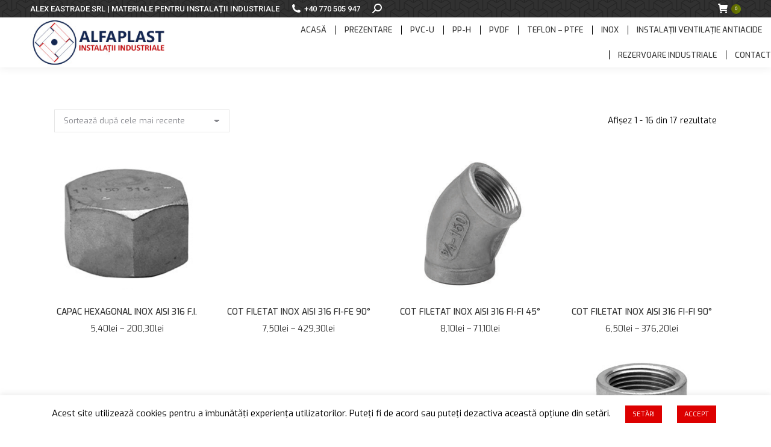

--- FILE ---
content_type: text/html; charset=UTF-8
request_url: https://alfaplast.ro/categorie-produs/fitinguri-filetate-inox/
body_size: 22485
content:
<!DOCTYPE html>
<!--[if !(IE 6) | !(IE 7) | !(IE 8)  ]><!-->
<html lang="ro-RO" class="no-js">
<!--<![endif]-->
<head>
	<meta charset="UTF-8" />
				<meta name="viewport" content="width=device-width, initial-scale=1, maximum-scale=1, user-scalable=0"/>
			<meta name="theme-color" content="#5f6800"/>	<link rel="profile" href="https://gmpg.org/xfn/11" />
	<meta name='robots' content='index, follow, max-image-preview:large, max-snippet:-1, max-video-preview:-1' />

	<!-- This site is optimized with the Yoast SEO plugin v26.8 - https://yoast.com/product/yoast-seo-wordpress/ -->
	<title>Arhive Fitinguri filetate INOX &#8211; ALFAPLAST</title>
	<link rel="canonical" href="https://alfaplast.ro/categorie-produs/fitinguri-filetate-inox/" />
	<link rel="next" href="https://alfaplast.ro/categorie-produs/fitinguri-filetate-inox/page/2/" />
	<meta property="og:locale" content="ro_RO" />
	<meta property="og:type" content="article" />
	<meta property="og:title" content="Arhive Fitinguri filetate INOX &#8211; ALFAPLAST" />
	<meta property="og:url" content="https://alfaplast.ro/categorie-produs/fitinguri-filetate-inox/" />
	<meta property="og:site_name" content="ALFAPLAST" />
	<meta name="twitter:card" content="summary_large_image" />
	<script type="application/ld+json" class="yoast-schema-graph">{"@context":"https://schema.org","@graph":[{"@type":"CollectionPage","@id":"https://alfaplast.ro/categorie-produs/fitinguri-filetate-inox/","url":"https://alfaplast.ro/categorie-produs/fitinguri-filetate-inox/","name":"Arhive Fitinguri filetate INOX &#8211; ALFAPLAST","isPartOf":{"@id":"https://alfaplast.ro/#website"},"primaryImageOfPage":{"@id":"https://alfaplast.ro/categorie-produs/fitinguri-filetate-inox/#primaryimage"},"image":{"@id":"https://alfaplast.ro/categorie-produs/fitinguri-filetate-inox/#primaryimage"},"thumbnailUrl":"https://alfaplast.ro/wp-content/uploads/2024/02/8300.jpg","breadcrumb":{"@id":"https://alfaplast.ro/categorie-produs/fitinguri-filetate-inox/#breadcrumb"},"inLanguage":"ro-RO"},{"@type":"ImageObject","inLanguage":"ro-RO","@id":"https://alfaplast.ro/categorie-produs/fitinguri-filetate-inox/#primaryimage","url":"https://alfaplast.ro/wp-content/uploads/2024/02/8300.jpg","contentUrl":"https://alfaplast.ro/wp-content/uploads/2024/02/8300.jpg","width":1600,"height":1600},{"@type":"BreadcrumbList","@id":"https://alfaplast.ro/categorie-produs/fitinguri-filetate-inox/#breadcrumb","itemListElement":[{"@type":"ListItem","position":1,"name":"Prima pagină","item":"https://alfaplast.ro/"},{"@type":"ListItem","position":2,"name":"Fitinguri filetate INOX"}]},{"@type":"WebSite","@id":"https://alfaplast.ro/#website","url":"https://alfaplast.ro/","name":"ALFAPLAST - Instalații industriale","description":"Instalații industriale PVC-U PVC-C PP-H PVDF","publisher":{"@id":"https://alfaplast.ro/#organization"},"potentialAction":[{"@type":"SearchAction","target":{"@type":"EntryPoint","urlTemplate":"https://alfaplast.ro/?s={search_term_string}"},"query-input":{"@type":"PropertyValueSpecification","valueRequired":true,"valueName":"search_term_string"}}],"inLanguage":"ro-RO"},{"@type":"Organization","@id":"https://alfaplast.ro/#organization","name":"ALFAPLAST - Instalații industriale","url":"https://alfaplast.ro/","logo":{"@type":"ImageObject","inLanguage":"ro-RO","@id":"https://alfaplast.ro/#/schema/logo/image/","url":"https://alfaplast.ro/wp-content/uploads/2019/11/logo-alfaplast.jpg","contentUrl":"https://alfaplast.ro/wp-content/uploads/2019/11/logo-alfaplast.jpg","width":260,"height":95,"caption":"ALFAPLAST - Instalații industriale"},"image":{"@id":"https://alfaplast.ro/#/schema/logo/image/"}}]}</script>
	<!-- / Yoast SEO plugin. -->


<link rel='dns-prefetch' href='//maps.googleapis.com' />
<link rel='dns-prefetch' href='//fonts.googleapis.com' />
<link rel="alternate" type="application/rss+xml" title="ALFAPLAST &raquo; Flux" href="https://alfaplast.ro/feed/" />
<link rel="alternate" type="application/rss+xml" title="ALFAPLAST &raquo; Flux comentarii" href="https://alfaplast.ro/comments/feed/" />
<link rel="alternate" type="application/rss+xml" title="ALFAPLAST &raquo; Flux Fitinguri filetate INOX categorie" href="https://alfaplast.ro/categorie-produs/fitinguri-filetate-inox/feed/" />
<style id='wp-img-auto-sizes-contain-inline-css'>
img:is([sizes=auto i],[sizes^="auto," i]){contain-intrinsic-size:3000px 1500px}
/*# sourceURL=wp-img-auto-sizes-contain-inline-css */
</style>
<style id='wp-emoji-styles-inline-css'>

	img.wp-smiley, img.emoji {
		display: inline !important;
		border: none !important;
		box-shadow: none !important;
		height: 1em !important;
		width: 1em !important;
		margin: 0 0.07em !important;
		vertical-align: -0.1em !important;
		background: none !important;
		padding: 0 !important;
	}
/*# sourceURL=wp-emoji-styles-inline-css */
</style>
<style id='wp-block-library-inline-css'>
:root{--wp-block-synced-color:#7a00df;--wp-block-synced-color--rgb:122,0,223;--wp-bound-block-color:var(--wp-block-synced-color);--wp-editor-canvas-background:#ddd;--wp-admin-theme-color:#007cba;--wp-admin-theme-color--rgb:0,124,186;--wp-admin-theme-color-darker-10:#006ba1;--wp-admin-theme-color-darker-10--rgb:0,107,160.5;--wp-admin-theme-color-darker-20:#005a87;--wp-admin-theme-color-darker-20--rgb:0,90,135;--wp-admin-border-width-focus:2px}@media (min-resolution:192dpi){:root{--wp-admin-border-width-focus:1.5px}}.wp-element-button{cursor:pointer}:root .has-very-light-gray-background-color{background-color:#eee}:root .has-very-dark-gray-background-color{background-color:#313131}:root .has-very-light-gray-color{color:#eee}:root .has-very-dark-gray-color{color:#313131}:root .has-vivid-green-cyan-to-vivid-cyan-blue-gradient-background{background:linear-gradient(135deg,#00d084,#0693e3)}:root .has-purple-crush-gradient-background{background:linear-gradient(135deg,#34e2e4,#4721fb 50%,#ab1dfe)}:root .has-hazy-dawn-gradient-background{background:linear-gradient(135deg,#faaca8,#dad0ec)}:root .has-subdued-olive-gradient-background{background:linear-gradient(135deg,#fafae1,#67a671)}:root .has-atomic-cream-gradient-background{background:linear-gradient(135deg,#fdd79a,#004a59)}:root .has-nightshade-gradient-background{background:linear-gradient(135deg,#330968,#31cdcf)}:root .has-midnight-gradient-background{background:linear-gradient(135deg,#020381,#2874fc)}:root{--wp--preset--font-size--normal:16px;--wp--preset--font-size--huge:42px}.has-regular-font-size{font-size:1em}.has-larger-font-size{font-size:2.625em}.has-normal-font-size{font-size:var(--wp--preset--font-size--normal)}.has-huge-font-size{font-size:var(--wp--preset--font-size--huge)}.has-text-align-center{text-align:center}.has-text-align-left{text-align:left}.has-text-align-right{text-align:right}.has-fit-text{white-space:nowrap!important}#end-resizable-editor-section{display:none}.aligncenter{clear:both}.items-justified-left{justify-content:flex-start}.items-justified-center{justify-content:center}.items-justified-right{justify-content:flex-end}.items-justified-space-between{justify-content:space-between}.screen-reader-text{border:0;clip-path:inset(50%);height:1px;margin:-1px;overflow:hidden;padding:0;position:absolute;width:1px;word-wrap:normal!important}.screen-reader-text:focus{background-color:#ddd;clip-path:none;color:#444;display:block;font-size:1em;height:auto;left:5px;line-height:normal;padding:15px 23px 14px;text-decoration:none;top:5px;width:auto;z-index:100000}html :where(.has-border-color){border-style:solid}html :where([style*=border-top-color]){border-top-style:solid}html :where([style*=border-right-color]){border-right-style:solid}html :where([style*=border-bottom-color]){border-bottom-style:solid}html :where([style*=border-left-color]){border-left-style:solid}html :where([style*=border-width]){border-style:solid}html :where([style*=border-top-width]){border-top-style:solid}html :where([style*=border-right-width]){border-right-style:solid}html :where([style*=border-bottom-width]){border-bottom-style:solid}html :where([style*=border-left-width]){border-left-style:solid}html :where(img[class*=wp-image-]){height:auto;max-width:100%}:where(figure){margin:0 0 1em}html :where(.is-position-sticky){--wp-admin--admin-bar--position-offset:var(--wp-admin--admin-bar--height,0px)}@media screen and (max-width:600px){html :where(.is-position-sticky){--wp-admin--admin-bar--position-offset:0px}}

/*# sourceURL=wp-block-library-inline-css */
</style><link rel='stylesheet' id='wc-blocks-style-css' href='https://alfaplast.ro/wp-content/plugins/woocommerce/assets/client/blocks/wc-blocks.css?ver=wc-10.4.3' media='all' />
<style id='global-styles-inline-css'>
:root{--wp--preset--aspect-ratio--square: 1;--wp--preset--aspect-ratio--4-3: 4/3;--wp--preset--aspect-ratio--3-4: 3/4;--wp--preset--aspect-ratio--3-2: 3/2;--wp--preset--aspect-ratio--2-3: 2/3;--wp--preset--aspect-ratio--16-9: 16/9;--wp--preset--aspect-ratio--9-16: 9/16;--wp--preset--color--black: #000000;--wp--preset--color--cyan-bluish-gray: #abb8c3;--wp--preset--color--white: #FFF;--wp--preset--color--pale-pink: #f78da7;--wp--preset--color--vivid-red: #cf2e2e;--wp--preset--color--luminous-vivid-orange: #ff6900;--wp--preset--color--luminous-vivid-amber: #fcb900;--wp--preset--color--light-green-cyan: #7bdcb5;--wp--preset--color--vivid-green-cyan: #00d084;--wp--preset--color--pale-cyan-blue: #8ed1fc;--wp--preset--color--vivid-cyan-blue: #0693e3;--wp--preset--color--vivid-purple: #9b51e0;--wp--preset--color--accent: #5f6800;--wp--preset--color--dark-gray: #111;--wp--preset--color--light-gray: #767676;--wp--preset--gradient--vivid-cyan-blue-to-vivid-purple: linear-gradient(135deg,rgb(6,147,227) 0%,rgb(155,81,224) 100%);--wp--preset--gradient--light-green-cyan-to-vivid-green-cyan: linear-gradient(135deg,rgb(122,220,180) 0%,rgb(0,208,130) 100%);--wp--preset--gradient--luminous-vivid-amber-to-luminous-vivid-orange: linear-gradient(135deg,rgb(252,185,0) 0%,rgb(255,105,0) 100%);--wp--preset--gradient--luminous-vivid-orange-to-vivid-red: linear-gradient(135deg,rgb(255,105,0) 0%,rgb(207,46,46) 100%);--wp--preset--gradient--very-light-gray-to-cyan-bluish-gray: linear-gradient(135deg,rgb(238,238,238) 0%,rgb(169,184,195) 100%);--wp--preset--gradient--cool-to-warm-spectrum: linear-gradient(135deg,rgb(74,234,220) 0%,rgb(151,120,209) 20%,rgb(207,42,186) 40%,rgb(238,44,130) 60%,rgb(251,105,98) 80%,rgb(254,248,76) 100%);--wp--preset--gradient--blush-light-purple: linear-gradient(135deg,rgb(255,206,236) 0%,rgb(152,150,240) 100%);--wp--preset--gradient--blush-bordeaux: linear-gradient(135deg,rgb(254,205,165) 0%,rgb(254,45,45) 50%,rgb(107,0,62) 100%);--wp--preset--gradient--luminous-dusk: linear-gradient(135deg,rgb(255,203,112) 0%,rgb(199,81,192) 50%,rgb(65,88,208) 100%);--wp--preset--gradient--pale-ocean: linear-gradient(135deg,rgb(255,245,203) 0%,rgb(182,227,212) 50%,rgb(51,167,181) 100%);--wp--preset--gradient--electric-grass: linear-gradient(135deg,rgb(202,248,128) 0%,rgb(113,206,126) 100%);--wp--preset--gradient--midnight: linear-gradient(135deg,rgb(2,3,129) 0%,rgb(40,116,252) 100%);--wp--preset--font-size--small: 13px;--wp--preset--font-size--medium: 20px;--wp--preset--font-size--large: 36px;--wp--preset--font-size--x-large: 42px;--wp--preset--spacing--20: 0.44rem;--wp--preset--spacing--30: 0.67rem;--wp--preset--spacing--40: 1rem;--wp--preset--spacing--50: 1.5rem;--wp--preset--spacing--60: 2.25rem;--wp--preset--spacing--70: 3.38rem;--wp--preset--spacing--80: 5.06rem;--wp--preset--shadow--natural: 6px 6px 9px rgba(0, 0, 0, 0.2);--wp--preset--shadow--deep: 12px 12px 50px rgba(0, 0, 0, 0.4);--wp--preset--shadow--sharp: 6px 6px 0px rgba(0, 0, 0, 0.2);--wp--preset--shadow--outlined: 6px 6px 0px -3px rgb(255, 255, 255), 6px 6px rgb(0, 0, 0);--wp--preset--shadow--crisp: 6px 6px 0px rgb(0, 0, 0);}:where(.is-layout-flex){gap: 0.5em;}:where(.is-layout-grid){gap: 0.5em;}body .is-layout-flex{display: flex;}.is-layout-flex{flex-wrap: wrap;align-items: center;}.is-layout-flex > :is(*, div){margin: 0;}body .is-layout-grid{display: grid;}.is-layout-grid > :is(*, div){margin: 0;}:where(.wp-block-columns.is-layout-flex){gap: 2em;}:where(.wp-block-columns.is-layout-grid){gap: 2em;}:where(.wp-block-post-template.is-layout-flex){gap: 1.25em;}:where(.wp-block-post-template.is-layout-grid){gap: 1.25em;}.has-black-color{color: var(--wp--preset--color--black) !important;}.has-cyan-bluish-gray-color{color: var(--wp--preset--color--cyan-bluish-gray) !important;}.has-white-color{color: var(--wp--preset--color--white) !important;}.has-pale-pink-color{color: var(--wp--preset--color--pale-pink) !important;}.has-vivid-red-color{color: var(--wp--preset--color--vivid-red) !important;}.has-luminous-vivid-orange-color{color: var(--wp--preset--color--luminous-vivid-orange) !important;}.has-luminous-vivid-amber-color{color: var(--wp--preset--color--luminous-vivid-amber) !important;}.has-light-green-cyan-color{color: var(--wp--preset--color--light-green-cyan) !important;}.has-vivid-green-cyan-color{color: var(--wp--preset--color--vivid-green-cyan) !important;}.has-pale-cyan-blue-color{color: var(--wp--preset--color--pale-cyan-blue) !important;}.has-vivid-cyan-blue-color{color: var(--wp--preset--color--vivid-cyan-blue) !important;}.has-vivid-purple-color{color: var(--wp--preset--color--vivid-purple) !important;}.has-black-background-color{background-color: var(--wp--preset--color--black) !important;}.has-cyan-bluish-gray-background-color{background-color: var(--wp--preset--color--cyan-bluish-gray) !important;}.has-white-background-color{background-color: var(--wp--preset--color--white) !important;}.has-pale-pink-background-color{background-color: var(--wp--preset--color--pale-pink) !important;}.has-vivid-red-background-color{background-color: var(--wp--preset--color--vivid-red) !important;}.has-luminous-vivid-orange-background-color{background-color: var(--wp--preset--color--luminous-vivid-orange) !important;}.has-luminous-vivid-amber-background-color{background-color: var(--wp--preset--color--luminous-vivid-amber) !important;}.has-light-green-cyan-background-color{background-color: var(--wp--preset--color--light-green-cyan) !important;}.has-vivid-green-cyan-background-color{background-color: var(--wp--preset--color--vivid-green-cyan) !important;}.has-pale-cyan-blue-background-color{background-color: var(--wp--preset--color--pale-cyan-blue) !important;}.has-vivid-cyan-blue-background-color{background-color: var(--wp--preset--color--vivid-cyan-blue) !important;}.has-vivid-purple-background-color{background-color: var(--wp--preset--color--vivid-purple) !important;}.has-black-border-color{border-color: var(--wp--preset--color--black) !important;}.has-cyan-bluish-gray-border-color{border-color: var(--wp--preset--color--cyan-bluish-gray) !important;}.has-white-border-color{border-color: var(--wp--preset--color--white) !important;}.has-pale-pink-border-color{border-color: var(--wp--preset--color--pale-pink) !important;}.has-vivid-red-border-color{border-color: var(--wp--preset--color--vivid-red) !important;}.has-luminous-vivid-orange-border-color{border-color: var(--wp--preset--color--luminous-vivid-orange) !important;}.has-luminous-vivid-amber-border-color{border-color: var(--wp--preset--color--luminous-vivid-amber) !important;}.has-light-green-cyan-border-color{border-color: var(--wp--preset--color--light-green-cyan) !important;}.has-vivid-green-cyan-border-color{border-color: var(--wp--preset--color--vivid-green-cyan) !important;}.has-pale-cyan-blue-border-color{border-color: var(--wp--preset--color--pale-cyan-blue) !important;}.has-vivid-cyan-blue-border-color{border-color: var(--wp--preset--color--vivid-cyan-blue) !important;}.has-vivid-purple-border-color{border-color: var(--wp--preset--color--vivid-purple) !important;}.has-vivid-cyan-blue-to-vivid-purple-gradient-background{background: var(--wp--preset--gradient--vivid-cyan-blue-to-vivid-purple) !important;}.has-light-green-cyan-to-vivid-green-cyan-gradient-background{background: var(--wp--preset--gradient--light-green-cyan-to-vivid-green-cyan) !important;}.has-luminous-vivid-amber-to-luminous-vivid-orange-gradient-background{background: var(--wp--preset--gradient--luminous-vivid-amber-to-luminous-vivid-orange) !important;}.has-luminous-vivid-orange-to-vivid-red-gradient-background{background: var(--wp--preset--gradient--luminous-vivid-orange-to-vivid-red) !important;}.has-very-light-gray-to-cyan-bluish-gray-gradient-background{background: var(--wp--preset--gradient--very-light-gray-to-cyan-bluish-gray) !important;}.has-cool-to-warm-spectrum-gradient-background{background: var(--wp--preset--gradient--cool-to-warm-spectrum) !important;}.has-blush-light-purple-gradient-background{background: var(--wp--preset--gradient--blush-light-purple) !important;}.has-blush-bordeaux-gradient-background{background: var(--wp--preset--gradient--blush-bordeaux) !important;}.has-luminous-dusk-gradient-background{background: var(--wp--preset--gradient--luminous-dusk) !important;}.has-pale-ocean-gradient-background{background: var(--wp--preset--gradient--pale-ocean) !important;}.has-electric-grass-gradient-background{background: var(--wp--preset--gradient--electric-grass) !important;}.has-midnight-gradient-background{background: var(--wp--preset--gradient--midnight) !important;}.has-small-font-size{font-size: var(--wp--preset--font-size--small) !important;}.has-medium-font-size{font-size: var(--wp--preset--font-size--medium) !important;}.has-large-font-size{font-size: var(--wp--preset--font-size--large) !important;}.has-x-large-font-size{font-size: var(--wp--preset--font-size--x-large) !important;}
/*# sourceURL=global-styles-inline-css */
</style>

<style id='classic-theme-styles-inline-css'>
/*! This file is auto-generated */
.wp-block-button__link{color:#fff;background-color:#32373c;border-radius:9999px;box-shadow:none;text-decoration:none;padding:calc(.667em + 2px) calc(1.333em + 2px);font-size:1.125em}.wp-block-file__button{background:#32373c;color:#fff;text-decoration:none}
/*# sourceURL=/wp-includes/css/classic-themes.min.css */
</style>
<link rel='stylesheet' id='cookie-law-info-css' href='https://alfaplast.ro/wp-content/plugins/cookie-law-info/legacy/public/css/cookie-law-info-public.css?ver=3.3.9.1' media='all' />
<link rel='stylesheet' id='cookie-law-info-gdpr-css' href='https://alfaplast.ro/wp-content/plugins/cookie-law-info/legacy/public/css/cookie-law-info-gdpr.css?ver=3.3.9.1' media='all' />
<style id='woocommerce-inline-inline-css'>
.woocommerce form .form-row .required { visibility: visible; }
/*# sourceURL=woocommerce-inline-inline-css */
</style>
<link rel='stylesheet' id='the7-font-css' href='https://alfaplast.ro/wp-content/themes/dt-the7/fonts/icomoon-the7-font/icomoon-the7-font.min.css?ver=14.2.0' media='all' />
<link rel='stylesheet' id='the7-fontello-css' href='https://alfaplast.ro/wp-content/themes/dt-the7/fonts/fontello/css/fontello.min.css?ver=14.2.0' media='all' />
<link rel='stylesheet' id='dt-web-fonts-css' href='https://fonts.googleapis.com/css?family=Roboto:400,400italic,500,600,700%7CRoboto+Condensed:400,600,700%7CExo:400,500,600,700' media='all' />
<link rel='stylesheet' id='dt-main-css' href='https://alfaplast.ro/wp-content/themes/dt-the7/css/main.min.css?ver=14.2.0' media='all' />
<style id='dt-main-inline-css'>
body #load {
  display: block;
  height: 100%;
  overflow: hidden;
  position: fixed;
  width: 100%;
  z-index: 9901;
  opacity: 1;
  visibility: visible;
  transition: all .35s ease-out;
}
.load-wrap {
  width: 100%;
  height: 100%;
  background-position: center center;
  background-repeat: no-repeat;
  text-align: center;
  display: -ms-flexbox;
  display: -ms-flex;
  display: flex;
  -ms-align-items: center;
  -ms-flex-align: center;
  align-items: center;
  -ms-flex-flow: column wrap;
  flex-flow: column wrap;
  -ms-flex-pack: center;
  -ms-justify-content: center;
  justify-content: center;
}
.load-wrap > svg {
  position: absolute;
  top: 50%;
  left: 50%;
  transform: translate(-50%,-50%);
}
#load {
  background: var(--the7-elementor-beautiful-loading-bg,transparent linear-gradient(135deg, #5f6800 30%, #6e8700 100%));
  --the7-beautiful-spinner-color2: var(--the7-beautiful-spinner-color,#ffffff);
}

/*# sourceURL=dt-main-inline-css */
</style>
<link rel='stylesheet' id='the7-custom-scrollbar-css' href='https://alfaplast.ro/wp-content/themes/dt-the7/lib/custom-scrollbar/custom-scrollbar.min.css?ver=14.2.0' media='all' />
<link rel='stylesheet' id='the7-wpbakery-css' href='https://alfaplast.ro/wp-content/themes/dt-the7/css/wpbakery.min.css?ver=14.2.0' media='all' />
<link rel='stylesheet' id='the7-core-css' href='https://alfaplast.ro/wp-content/plugins/dt-the7-core/assets/css/post-type.min.css?ver=2.7.12' media='all' />
<link rel='stylesheet' id='the7-css-vars-css' href='https://alfaplast.ro/wp-content/uploads/the7-css/css-vars.css?ver=104665535268' media='all' />
<link rel='stylesheet' id='dt-custom-css' href='https://alfaplast.ro/wp-content/uploads/the7-css/custom.css?ver=104665535268' media='all' />
<link rel='stylesheet' id='wc-dt-custom-css' href='https://alfaplast.ro/wp-content/uploads/the7-css/compatibility/wc-dt-custom.css?ver=104665535268' media='all' />
<link rel='stylesheet' id='dt-media-css' href='https://alfaplast.ro/wp-content/uploads/the7-css/media.css?ver=104665535268' media='all' />
<link rel='stylesheet' id='the7-elements-albums-portfolio-css' href='https://alfaplast.ro/wp-content/uploads/the7-css/the7-elements-albums-portfolio.css?ver=104665535268' media='all' />
<link rel='stylesheet' id='the7-elements-css' href='https://alfaplast.ro/wp-content/uploads/the7-css/post-type-dynamic.css?ver=104665535268' media='all' />
<link rel='stylesheet' id='style-css' href='https://alfaplast.ro/wp-content/themes/dt-the7/style.css?ver=14.2.0' media='all' />
<link rel='stylesheet' id='ultimate-vc-addons-style-min-css' href='https://alfaplast.ro/wp-content/plugins/Ultimate_VC_Addons/assets/min-css/ultimate.min.css?ver=3.21.2' media='all' />
<link rel='stylesheet' id='ultimate-vc-addons-icons-css' href='https://alfaplast.ro/wp-content/plugins/Ultimate_VC_Addons/assets/css/icons.css?ver=3.21.2' media='all' />
<link rel='stylesheet' id='ultimate-vc-addons-vidcons-css' href='https://alfaplast.ro/wp-content/plugins/Ultimate_VC_Addons/assets/fonts/vidcons.css?ver=3.21.2' media='all' />
<script src="https://alfaplast.ro/wp-includes/js/jquery/jquery.min.js?ver=3.7.1" id="jquery-core-js"></script>
<script src="https://alfaplast.ro/wp-includes/js/jquery/jquery-migrate.min.js?ver=3.4.1" id="jquery-migrate-js"></script>
<script id="cookie-law-info-js-extra">
var Cli_Data = {"nn_cookie_ids":[],"cookielist":[],"non_necessary_cookies":[],"ccpaEnabled":"","ccpaRegionBased":"","ccpaBarEnabled":"","strictlyEnabled":["necessary","obligatoire"],"ccpaType":"gdpr","js_blocking":"","custom_integration":"","triggerDomRefresh":"","secure_cookies":""};
var cli_cookiebar_settings = {"animate_speed_hide":"500","animate_speed_show":"500","background":"#ffffff","border":"#b1a6a6c2","border_on":"","button_1_button_colour":"#dd0000","button_1_button_hover":"#b10000","button_1_link_colour":"#fff","button_1_as_button":"1","button_1_new_win":"","button_2_button_colour":"#dd0000","button_2_button_hover":"#b10000","button_2_link_colour":"#ffffff","button_2_as_button":"1","button_2_hidebar":"1","button_3_button_colour":"#ff0000","button_3_button_hover":"#cc0000","button_3_link_colour":"#fff","button_3_as_button":"1","button_3_new_win":"","button_4_button_colour":"#dd0000","button_4_button_hover":"#b10000","button_4_link_colour":"#ffffff","button_4_as_button":"1","button_7_button_colour":"#61a229","button_7_button_hover":"#4e8221","button_7_link_colour":"#fff","button_7_as_button":"1","button_7_new_win":"","font_family":"inherit","header_fix":"","notify_animate_hide":"1","notify_animate_show":"","notify_div_id":"#cookie-law-info-bar","notify_position_horizontal":"right","notify_position_vertical":"bottom","scroll_close":"1","scroll_close_reload":"","accept_close_reload":"","reject_close_reload":"","showagain_tab":"","showagain_background":"#fff","showagain_border":"#000","showagain_div_id":"#cookie-law-info-again","showagain_x_position":"100px","text":"#000000","show_once_yn":"1","show_once":"10000","logging_on":"","as_popup":"","popup_overlay":"1","bar_heading_text":"","cookie_bar_as":"banner","popup_showagain_position":"bottom-right","widget_position":"left"};
var log_object = {"ajax_url":"https://alfaplast.ro/wp-admin/admin-ajax.php"};
//# sourceURL=cookie-law-info-js-extra
</script>
<script src="https://alfaplast.ro/wp-content/plugins/cookie-law-info/legacy/public/js/cookie-law-info-public.js?ver=3.3.9.1" id="cookie-law-info-js"></script>
<script src="//alfaplast.ro/wp-content/plugins/revslider/sr6/assets/js/rbtools.min.js?ver=6.7.38" async id="tp-tools-js"></script>
<script src="//alfaplast.ro/wp-content/plugins/revslider/sr6/assets/js/rs6.min.js?ver=6.7.38" async id="revmin-js"></script>
<script src="https://alfaplast.ro/wp-content/plugins/woocommerce/assets/js/jquery-blockui/jquery.blockUI.min.js?ver=2.7.0-wc.10.4.3" id="wc-jquery-blockui-js" data-wp-strategy="defer"></script>
<script id="wc-add-to-cart-js-extra">
var wc_add_to_cart_params = {"ajax_url":"/wp-admin/admin-ajax.php","wc_ajax_url":"/?wc-ajax=%%endpoint%%","i18n_view_cart":"View cart","cart_url":"https://alfaplast.ro/cart/","is_cart":"","cart_redirect_after_add":"no"};
//# sourceURL=wc-add-to-cart-js-extra
</script>
<script src="https://alfaplast.ro/wp-content/plugins/woocommerce/assets/js/frontend/add-to-cart.min.js?ver=10.4.3" id="wc-add-to-cart-js" data-wp-strategy="defer"></script>
<script src="https://alfaplast.ro/wp-content/plugins/woocommerce/assets/js/js-cookie/js.cookie.min.js?ver=2.1.4-wc.10.4.3" id="wc-js-cookie-js" defer data-wp-strategy="defer"></script>
<script id="woocommerce-js-extra">
var woocommerce_params = {"ajax_url":"/wp-admin/admin-ajax.php","wc_ajax_url":"/?wc-ajax=%%endpoint%%","i18n_password_show":"Arat\u0103 parola","i18n_password_hide":"Ascunde parola"};
//# sourceURL=woocommerce-js-extra
</script>
<script src="https://alfaplast.ro/wp-content/plugins/woocommerce/assets/js/frontend/woocommerce.min.js?ver=10.4.3" id="woocommerce-js" defer data-wp-strategy="defer"></script>
<script src="https://alfaplast.ro/wp-content/plugins/js_composer/assets/js/vendors/woocommerce-add-to-cart.js?ver=8.7.2" id="vc_woocommerce-add-to-cart-js-js"></script>
<script id="kk-script-js-extra">
var fetchCartItems = {"ajax_url":"https://alfaplast.ro/wp-admin/admin-ajax.php","action":"kk_wc_fetchcartitems","nonce":"849d7649f3","currency":"RON"};
//# sourceURL=kk-script-js-extra
</script>
<script src="https://alfaplast.ro/wp-content/plugins/kliken-marketing-for-google/assets/kk-script.js?ver=6.9" id="kk-script-js"></script>
<script id="dt-above-fold-js-extra">
var dtLocal = {"themeUrl":"https://alfaplast.ro/wp-content/themes/dt-the7","passText":"To view this protected post, enter the password below:","moreButtonText":{"loading":"Loading...","loadMore":"Load more"},"postID":"3918","ajaxurl":"https://alfaplast.ro/wp-admin/admin-ajax.php","REST":{"baseUrl":"https://alfaplast.ro/wp-json/the7/v1","endpoints":{"sendMail":"/send-mail"}},"contactMessages":{"required":"One or more fields have an error. Please check and try again.","terms":"Please accept the privacy policy.","fillTheCaptchaError":"Please, fill the captcha."},"captchaSiteKey":"","ajaxNonce":"0a5e6d8aa6","pageData":{"type":"archive","template":null,"layout":"masonry"},"themeSettings":{"smoothScroll":"off","lazyLoading":false,"desktopHeader":{"height":50},"ToggleCaptionEnabled":"disabled","ToggleCaption":"Navigation","floatingHeader":{"showAfter":140,"showMenu":true,"height":40,"logo":{"showLogo":true,"html":"\u003Cimg class=\" preload-me\" src=\"https://alfaplast.ro/wp-content/uploads/2019/11/logo-alfaplast.jpg\" srcset=\"https://alfaplast.ro/wp-content/uploads/2019/11/logo-alfaplast.jpg 260w, https://alfaplast.ro/wp-content/uploads/2019/11/logo-alfaplast.jpg 260w\" width=\"260\" height=\"95\"   sizes=\"260px\" alt=\"ALFAPLAST\" /\u003E","url":"https://alfaplast.ro/"}},"topLine":{"floatingTopLine":{"logo":{"showLogo":false,"html":""}}},"mobileHeader":{"firstSwitchPoint":900,"secondSwitchPoint":778,"firstSwitchPointHeight":60,"secondSwitchPointHeight":60,"mobileToggleCaptionEnabled":"disabled","mobileToggleCaption":"Menu"},"stickyMobileHeaderFirstSwitch":{"logo":{"html":"\u003Cimg class=\" preload-me\" src=\"https://alfaplast.ro/wp-content/uploads/2019/11/logo-alfaplast.jpg\" srcset=\"https://alfaplast.ro/wp-content/uploads/2019/11/logo-alfaplast.jpg 260w, https://alfaplast.ro/wp-content/uploads/2019/11/logo-alfaplast.jpg 260w\" width=\"260\" height=\"95\"   sizes=\"260px\" alt=\"ALFAPLAST\" /\u003E"}},"stickyMobileHeaderSecondSwitch":{"logo":{"html":"\u003Cimg class=\" preload-me\" src=\"https://alfaplast.ro/wp-content/uploads/2019/11/logo-alfaplast.jpg\" srcset=\"https://alfaplast.ro/wp-content/uploads/2019/11/logo-alfaplast.jpg 260w, https://alfaplast.ro/wp-content/uploads/2019/11/logo-alfaplast.jpg 260w\" width=\"260\" height=\"95\"   sizes=\"260px\" alt=\"ALFAPLAST\" /\u003E"}},"sidebar":{"switchPoint":990},"boxedWidth":"1340px"},"VCMobileScreenWidth":"768","wcCartFragmentHash":"ba7b3afd48728b4cc860d514f24051c4"};
var dtShare = {"shareButtonText":{"facebook":"Share on Facebook","twitter":"Share on X","pinterest":"Pin it","linkedin":"Share on Linkedin","whatsapp":"Share on Whatsapp"},"overlayOpacity":"85"};
//# sourceURL=dt-above-fold-js-extra
</script>
<script src="https://alfaplast.ro/wp-content/themes/dt-the7/js/above-the-fold.min.js?ver=14.2.0" id="dt-above-fold-js"></script>
<script src="https://alfaplast.ro/wp-content/themes/dt-the7/js/compatibility/woocommerce/woocommerce.min.js?ver=14.2.0" id="dt-woocommerce-js"></script>
<script src="https://alfaplast.ro/wp-content/plugins/Ultimate_VC_Addons/assets/min-js/modernizr-custom.min.js?ver=3.21.2" id="ultimate-vc-addons-modernizr-js"></script>
<script src="https://alfaplast.ro/wp-content/plugins/Ultimate_VC_Addons/assets/min-js/jquery-ui.min.js?ver=3.21.2" id="jquery_ui-js"></script>
<script src="https://maps.googleapis.com/maps/api/js" id="ultimate-vc-addons-googleapis-js"></script>
<script src="https://alfaplast.ro/wp-includes/js/jquery/ui/core.min.js?ver=1.13.3" id="jquery-ui-core-js"></script>
<script src="https://alfaplast.ro/wp-includes/js/jquery/ui/mouse.min.js?ver=1.13.3" id="jquery-ui-mouse-js"></script>
<script src="https://alfaplast.ro/wp-includes/js/jquery/ui/slider.min.js?ver=1.13.3" id="jquery-ui-slider-js"></script>
<script src="https://alfaplast.ro/wp-content/plugins/Ultimate_VC_Addons/assets/min-js/jquery-ui-labeledslider.min.js?ver=3.21.2" id="ultimate-vc-addons_range_tick-js"></script>
<script src="https://alfaplast.ro/wp-content/plugins/Ultimate_VC_Addons/assets/min-js/ultimate.min.js?ver=3.21.2" id="ultimate-vc-addons-script-js"></script>
<script src="https://alfaplast.ro/wp-content/plugins/Ultimate_VC_Addons/assets/min-js/modal-all.min.js?ver=3.21.2" id="ultimate-vc-addons-modal-all-js"></script>
<script src="https://alfaplast.ro/wp-content/plugins/Ultimate_VC_Addons/assets/min-js/jparallax.min.js?ver=3.21.2" id="ultimate-vc-addons-jquery.shake-js"></script>
<script src="https://alfaplast.ro/wp-content/plugins/Ultimate_VC_Addons/assets/min-js/vhparallax.min.js?ver=3.21.2" id="ultimate-vc-addons-jquery.vhparallax-js"></script>
<script src="https://alfaplast.ro/wp-content/plugins/Ultimate_VC_Addons/assets/min-js/ultimate_bg.min.js?ver=3.21.2" id="ultimate-vc-addons-row-bg-js"></script>
<script src="https://alfaplast.ro/wp-content/plugins/Ultimate_VC_Addons/assets/min-js/mb-YTPlayer.min.js?ver=3.21.2" id="ultimate-vc-addons-jquery.ytplayer-js"></script>
<script></script><link rel="https://api.w.org/" href="https://alfaplast.ro/wp-json/" /><link rel="alternate" title="JSON" type="application/json" href="https://alfaplast.ro/wp-json/wp/v2/product_cat/117" /><link rel="EditURI" type="application/rsd+xml" title="RSD" href="https://alfaplast.ro/xmlrpc.php?rsd" />
<meta name="generator" content="WordPress 6.9" />
<meta name="generator" content="WooCommerce 10.4.3" />
	<noscript><style>.woocommerce-product-gallery{ opacity: 1 !important; }</style></noscript>
	<style>.recentcomments a{display:inline !important;padding:0 !important;margin:0 !important;}</style><meta name="generator" content="Powered by WPBakery Page Builder - drag and drop page builder for WordPress."/>
<meta name="generator" content="Powered by Slider Revolution 6.7.38 - responsive, Mobile-Friendly Slider Plugin for WordPress with comfortable drag and drop interface." />
<script type="text/javascript" id="the7-loader-script">
document.addEventListener("DOMContentLoaded", function(event) {
	var load = document.getElementById("load");
	if(!load.classList.contains('loader-removed')){
		var removeLoading = setTimeout(function() {
			load.className += " loader-removed";
		}, 300);
	}
});
</script>
		<link rel="icon" href="https://alfaplast.ro/wp-content/uploads/2019/11/favicon.jpg" type="image/jpeg" sizes="16x16"/><link rel="icon" href="https://alfaplast.ro/wp-content/uploads/2019/11/favicon.jpg" type="image/jpeg" sizes="32x32"/><script>function setREVStartSize(e){
			//window.requestAnimationFrame(function() {
				window.RSIW = window.RSIW===undefined ? window.innerWidth : window.RSIW;
				window.RSIH = window.RSIH===undefined ? window.innerHeight : window.RSIH;
				try {
					var pw = document.getElementById(e.c).parentNode.offsetWidth,
						newh;
					pw = pw===0 || isNaN(pw) || (e.l=="fullwidth" || e.layout=="fullwidth") ? window.RSIW : pw;
					e.tabw = e.tabw===undefined ? 0 : parseInt(e.tabw);
					e.thumbw = e.thumbw===undefined ? 0 : parseInt(e.thumbw);
					e.tabh = e.tabh===undefined ? 0 : parseInt(e.tabh);
					e.thumbh = e.thumbh===undefined ? 0 : parseInt(e.thumbh);
					e.tabhide = e.tabhide===undefined ? 0 : parseInt(e.tabhide);
					e.thumbhide = e.thumbhide===undefined ? 0 : parseInt(e.thumbhide);
					e.mh = e.mh===undefined || e.mh=="" || e.mh==="auto" ? 0 : parseInt(e.mh,0);
					if(e.layout==="fullscreen" || e.l==="fullscreen")
						newh = Math.max(e.mh,window.RSIH);
					else{
						e.gw = Array.isArray(e.gw) ? e.gw : [e.gw];
						for (var i in e.rl) if (e.gw[i]===undefined || e.gw[i]===0) e.gw[i] = e.gw[i-1];
						e.gh = e.el===undefined || e.el==="" || (Array.isArray(e.el) && e.el.length==0)? e.gh : e.el;
						e.gh = Array.isArray(e.gh) ? e.gh : [e.gh];
						for (var i in e.rl) if (e.gh[i]===undefined || e.gh[i]===0) e.gh[i] = e.gh[i-1];
											
						var nl = new Array(e.rl.length),
							ix = 0,
							sl;
						e.tabw = e.tabhide>=pw ? 0 : e.tabw;
						e.thumbw = e.thumbhide>=pw ? 0 : e.thumbw;
						e.tabh = e.tabhide>=pw ? 0 : e.tabh;
						e.thumbh = e.thumbhide>=pw ? 0 : e.thumbh;
						for (var i in e.rl) nl[i] = e.rl[i]<window.RSIW ? 0 : e.rl[i];
						sl = nl[0];
						for (var i in nl) if (sl>nl[i] && nl[i]>0) { sl = nl[i]; ix=i;}
						var m = pw>(e.gw[ix]+e.tabw+e.thumbw) ? 1 : (pw-(e.tabw+e.thumbw)) / (e.gw[ix]);
						newh =  (e.gh[ix] * m) + (e.tabh + e.thumbh);
					}
					var el = document.getElementById(e.c);
					if (el!==null && el) el.style.height = newh+"px";
					el = document.getElementById(e.c+"_wrapper");
					if (el!==null && el) {
						el.style.height = newh+"px";
						el.style.display = "block";
					}
				} catch(e){
					console.log("Failure at Presize of Slider:" + e)
				}
			//});
		  };</script>
<noscript><style> .wpb_animate_when_almost_visible { opacity: 1; }</style></noscript><!-- Global site tag (gtag.js) - Google Analytics -->
<script async src="https://www.googletagmanager.com/gtag/js?id=UA-154563583-1"></script>
<script>
  window.dataLayer = window.dataLayer || [];
  function gtag(){dataLayer.push(arguments);}
  gtag('js', new Date());

  gtag('config', 'UA-154563583-1');
</script>
<link rel='stylesheet' id='rs-plugin-settings-css' href='//alfaplast.ro/wp-content/plugins/revslider/sr6/assets/css/rs6.css?ver=6.7.38' media='all' />
<style id='rs-plugin-settings-inline-css'>
#rs-demo-id {}
/*# sourceURL=rs-plugin-settings-inline-css */
</style>
</head>
<body id="the7-body" class="archive tax-product_cat term-fitinguri-filetate-inox term-117 wp-embed-responsive wp-theme-dt-the7 theme-dt-the7 the7-core-ver-2.7.12 woocommerce woocommerce-page woocommerce-no-js layout-masonry description-under-image title-off dt-responsive-on right-mobile-menu-close-icon ouside-menu-close-icon mobile-hamburger-close-bg-enable mobile-hamburger-close-bg-hover-enable  fade-medium-mobile-menu-close-icon fade-medium-menu-close-icon accent-gradient srcset-enabled btn-flat custom-btn-color custom-btn-hover-color phantom-fade phantom-shadow-decoration phantom-main-logo-on sticky-mobile-header top-header first-switch-logo-left first-switch-menu-right second-switch-logo-left second-switch-menu-right right-mobile-menu layzr-loading-on popup-message-style the7-ver-14.2.0 wpb-js-composer js-comp-ver-8.7.2 vc_responsive">
<!-- The7 14.2.0 -->
<div id="load" class="spinner-loader">
	<div class="load-wrap"><style type="text/css">
    [class*="the7-spinner-animate-"]{
        animation: spinner-animation 1s cubic-bezier(1,1,1,1) infinite;
        x:46.5px;
        y:40px;
        width:7px;
        height:20px;
        fill:var(--the7-beautiful-spinner-color2);
        opacity: 0.2;
    }
    .the7-spinner-animate-2{
        animation-delay: 0.083s;
    }
    .the7-spinner-animate-3{
        animation-delay: 0.166s;
    }
    .the7-spinner-animate-4{
         animation-delay: 0.25s;
    }
    .the7-spinner-animate-5{
         animation-delay: 0.33s;
    }
    .the7-spinner-animate-6{
         animation-delay: 0.416s;
    }
    .the7-spinner-animate-7{
         animation-delay: 0.5s;
    }
    .the7-spinner-animate-8{
         animation-delay: 0.58s;
    }
    .the7-spinner-animate-9{
         animation-delay: 0.666s;
    }
    .the7-spinner-animate-10{
         animation-delay: 0.75s;
    }
    .the7-spinner-animate-11{
        animation-delay: 0.83s;
    }
    .the7-spinner-animate-12{
        animation-delay: 0.916s;
    }
    @keyframes spinner-animation{
        from {
            opacity: 1;
        }
        to{
            opacity: 0;
        }
    }
</style>
<svg width="75px" height="75px" xmlns="http://www.w3.org/2000/svg" viewBox="0 0 100 100" preserveAspectRatio="xMidYMid">
	<rect class="the7-spinner-animate-1" rx="5" ry="5" transform="rotate(0 50 50) translate(0 -30)"></rect>
	<rect class="the7-spinner-animate-2" rx="5" ry="5" transform="rotate(30 50 50) translate(0 -30)"></rect>
	<rect class="the7-spinner-animate-3" rx="5" ry="5" transform="rotate(60 50 50) translate(0 -30)"></rect>
	<rect class="the7-spinner-animate-4" rx="5" ry="5" transform="rotate(90 50 50) translate(0 -30)"></rect>
	<rect class="the7-spinner-animate-5" rx="5" ry="5" transform="rotate(120 50 50) translate(0 -30)"></rect>
	<rect class="the7-spinner-animate-6" rx="5" ry="5" transform="rotate(150 50 50) translate(0 -30)"></rect>
	<rect class="the7-spinner-animate-7" rx="5" ry="5" transform="rotate(180 50 50) translate(0 -30)"></rect>
	<rect class="the7-spinner-animate-8" rx="5" ry="5" transform="rotate(210 50 50) translate(0 -30)"></rect>
	<rect class="the7-spinner-animate-9" rx="5" ry="5" transform="rotate(240 50 50) translate(0 -30)"></rect>
	<rect class="the7-spinner-animate-10" rx="5" ry="5" transform="rotate(270 50 50) translate(0 -30)"></rect>
	<rect class="the7-spinner-animate-11" rx="5" ry="5" transform="rotate(300 50 50) translate(0 -30)"></rect>
	<rect class="the7-spinner-animate-12" rx="5" ry="5" transform="rotate(330 50 50) translate(0 -30)"></rect>
</svg></div>
</div>
<div id="page" >
	<a class="skip-link screen-reader-text" href="#content">Skip to content</a>

<div class="masthead inline-header right widgets full-height full-width dividers shadow-decoration shadow-mobile-header-decoration small-mobile-menu-icon show-sub-menu-on-hover" >

	<div class="top-bar full-width-line top-bar-line-hide">
	<div class="top-bar-bg" ></div>
	<div class="left-widgets mini-widgets"><div class="text-area show-on-desktop near-logo-first-switch hide-on-second-switch"><p>ALEX EASTRADE SRL | MATERIALE PENTRU INSTALAȚII INDUSTRIALE</p>
</div><span class="mini-contacts phone show-on-desktop in-top-bar-left near-logo-second-switch"><i class="fa-fw the7-mw-icon-phone-bold"></i>+40 770 505 947</span><div class="mini-search show-on-desktop near-logo-first-switch hide-on-second-switch popup-search custom-icon"><form class="searchform mini-widget-searchform" role="search" method="get" action="https://alfaplast.ro/">

	<div class="screen-reader-text">Search:</div>

	
		<a href="" class="submit text-disable"><i class=" mw-icon the7-mw-icon-search-bold"></i></a>
		<div class="popup-search-wrap">
			<input type="text" aria-label="Search" class="field searchform-s" name="s" value="" placeholder="Type and hit enter …" title="Search form"/>
			<a href="" class="search-icon"  aria-label="Search"><i class="the7-mw-icon-search-bold" aria-hidden="true"></i></a>
		</div>

			<input type="submit" class="assistive-text searchsubmit" value="Go!"/>
</form>
</div></div><div class="right-widgets mini-widgets"><div class="show-on-desktop near-logo-first-switch in-menu-second-switch">
<div class="wc-shopping-cart shopping-cart text-disable round-counter-style show-sub-cart" data-cart-hash="ba7b3afd48728b4cc860d514f24051c4">

	<a class="wc-ico-cart text-disable round-counter-style show-sub-cart" href="https://alfaplast.ro/cart/"><i class="icomoon-the7-font-the7-cart-04"></i>&nbsp;<span class="counter">0</span></a>

	<div class="shopping-cart-wrap">
		<div class="shopping-cart-inner">
			
						<p class="buttons top-position">
				<a href="https://alfaplast.ro/cart/" class="button view-cart">View Cart</a><a href="https://alfaplast.ro/checkout/" class="button checkout">Checkout</a>			</p>

						<ul class="cart_list product_list_widget empty">
				<li>No products in the cart.</li>			</ul>
			<div class="shopping-cart-bottom" style="display: none">
				<p class="total">
					<strong>Subtotal:</strong> <span class="woocommerce-Price-amount amount"><bdi>0,00<span class="woocommerce-Price-currencySymbol">lei</span></bdi></span>				</p>
				<p class="buttons">
					<a href="https://alfaplast.ro/cart/" class="button view-cart">View Cart</a><a href="https://alfaplast.ro/checkout/" class="button checkout">Checkout</a>				</p>
			</div>
					</div>
	</div>

</div>
</div></div></div>

	<header class="header-bar" role="banner">

		<div class="branding">
	<div id="site-title" class="assistive-text">ALFAPLAST</div>
	<div id="site-description" class="assistive-text">Instalații industriale PVC-U PVC-C PP-H PVDF</div>
	<a class="same-logo" href="https://alfaplast.ro/"><img class=" preload-me" src="https://alfaplast.ro/wp-content/uploads/2019/11/logo-alfaplast.jpg" srcset="https://alfaplast.ro/wp-content/uploads/2019/11/logo-alfaplast.jpg 260w, https://alfaplast.ro/wp-content/uploads/2019/11/logo-alfaplast.jpg 260w" width="260" height="95"   sizes="260px" alt="ALFAPLAST" /></a></div>

		<ul id="primary-menu" class="main-nav underline-decoration l-to-r-line outside-item-remove-margin"><li class="menu-item menu-item-type-post_type menu-item-object-page menu-item-home menu-item-19 first depth-0"><a href='https://alfaplast.ro/' data-level='1'><span class="menu-item-text"><span class="menu-text">ACASĂ</span></span></a></li> <li class="menu-item menu-item-type-post_type menu-item-object-page menu-item-has-children menu-item-21 has-children depth-0"><a href='https://alfaplast.ro/produse/' class='not-clickable-item' data-level='1' aria-haspopup='true' aria-expanded='false'><span class="menu-item-text"><span class="menu-text">PREZENTARE</span></span></a><ul class="sub-nav hover-style-bg level-arrows-on" role="group"><li class="menu-item menu-item-type-post_type menu-item-object-page menu-item-34 first depth-1"><a href='https://alfaplast.ro/tevi-fitinguri-robineti-pvc-u/' data-level='2'><span class="menu-item-text"><span class="menu-text">PVC-U | ȚEVI / FITINGURI / ROBINEȚI</span></span></a></li> <li class="menu-item menu-item-type-post_type menu-item-object-page menu-item-33 depth-1"><a href='https://alfaplast.ro/tevi-fitinguri-robineti-pp-h/' data-level='2'><span class="menu-item-text"><span class="menu-text">PP-H | ȚEVI / FITINGURI / ROBINEȚI</span></span></a></li> <li class="menu-item menu-item-type-post_type menu-item-object-page menu-item-31 depth-1"><a href='https://alfaplast.ro/tevi-fitinguri-robineti-abs/' data-level='2'><span class="menu-item-text"><span class="menu-text">ABS | ȚEVI / FITINGURI / ROBINEȚI</span></span></a></li> <li class="menu-item menu-item-type-post_type menu-item-object-page menu-item-22 depth-1"><a href='https://alfaplast.ro/certificate/' data-level='2'><span class="menu-item-text"><span class="menu-text">CERTIFICARE</span></span></a></li> </ul></li> <li class="menu-item menu-item-type-post_type menu-item-object-page menu-item-has-children menu-item-447 has-children depth-0"><a href='https://alfaplast.ro/pvc-u/' class='not-clickable-item' data-level='1' aria-haspopup='true' aria-expanded='false'><span class="menu-item-text"><span class="menu-text">PVC-U</span></span></a><ul class="sub-nav hover-style-bg level-arrows-on" role="group"><li class="menu-item menu-item-type-post_type menu-item-object-page menu-item-2477 first depth-1"><a href='https://alfaplast.ro/tevi-pvc-u/' data-level='2'><span class="menu-item-text"><span class="menu-text">ȚEVI PVC-U</span></span></a></li> <li class="menu-item menu-item-type-post_type menu-item-object-page menu-item-2481 depth-1"><a href='https://alfaplast.ro/cot-pvc-u/' data-level='2'><span class="menu-item-text"><span class="menu-text">COT PVC-U</span></span></a></li> <li class="menu-item menu-item-type-post_type menu-item-object-page menu-item-2476 depth-1"><a href='https://alfaplast.ro/teu-pvc-u/' data-level='2'><span class="menu-item-text"><span class="menu-text">TEU PVC-U</span></span></a></li> <li class="menu-item menu-item-type-post_type menu-item-object-page menu-item-2483 depth-1"><a href='https://alfaplast.ro/mufa-pvc-u/' data-level='2'><span class="menu-item-text"><span class="menu-text">MUFĂ PVC-U</span></span></a></li> <li class="menu-item menu-item-type-post_type menu-item-object-page menu-item-2480 depth-1"><a href='https://alfaplast.ro/capac-dop-pvc-u/' data-level='2'><span class="menu-item-text"><span class="menu-text">CAPAC / DOP PVC-U</span></span></a></li> <li class="menu-item menu-item-type-post_type menu-item-object-page menu-item-2485 depth-1"><a href='https://alfaplast.ro/olandez-pvc-u/' data-level='2'><span class="menu-item-text"><span class="menu-text">OLANDEZ PVC-U</span></span></a></li> <li class="menu-item menu-item-type-post_type menu-item-object-page menu-item-2486 depth-1"><a href='https://alfaplast.ro/reductie-pvc-u/' data-level='2'><span class="menu-item-text"><span class="menu-text">REDUCȚIE PVC-U</span></span></a></li> <li class="menu-item menu-item-type-post_type menu-item-object-page menu-item-2482 depth-1"><a href='https://alfaplast.ro/flansa-si-adaptor-pvc-u/' data-level='2'><span class="menu-item-text"><span class="menu-text">FLANȘĂ ȘI ADAPTOR PVC-U</span></span></a></li> <li class="menu-item menu-item-type-post_type menu-item-object-page menu-item-2479 depth-1"><a href='https://alfaplast.ro/adaptor-tranzitie-cu-filet-pvc-u/' data-level='2'><span class="menu-item-text"><span class="menu-text">ADAPTOR/TRANZIȚIE CU FILET PVC</span></span></a></li> <li class="menu-item menu-item-type-post_type menu-item-object-page menu-item-2484 depth-1"><a href='https://alfaplast.ro/niplu-pvc-u/' data-level='2'><span class="menu-item-text"><span class="menu-text">NIPLU PVC-U</span></span></a></li> <li class="menu-item menu-item-type-post_type menu-item-object-page menu-item-2478 depth-1"><a href='https://alfaplast.ro/adaptor-stut-portfurtun-pvc-u/' data-level='2'><span class="menu-item-text"><span class="menu-text">ADAPTOR / ȘTUȚ PORTFURTUN PVC-U</span></span></a></li> <li class="menu-item menu-item-type-post_type menu-item-object-page menu-item-2487 depth-1"><a href='https://alfaplast.ro/robinet-cu-bila-pvc-u/' data-level='2'><span class="menu-item-text"><span class="menu-text">ROBINET CU BILĂ PVC-U</span></span></a></li> <li class="menu-item menu-item-type-post_type menu-item-object-page menu-item-2488 depth-1"><a href='https://alfaplast.ro/robinet-fluture-pvc-u/' data-level='2'><span class="menu-item-text"><span class="menu-text">ROBINET FLUTURE PVC-U</span></span></a></li> <li class="menu-item menu-item-type-post_type menu-item-object-page menu-item-2475 depth-1"><a href='https://alfaplast.ro/supapa-de-sens-pvc-u/' data-level='2'><span class="menu-item-text"><span class="menu-text">SUPAPĂ DE SENS PVC-U</span></span></a></li> <li class="menu-item menu-item-type-post_type menu-item-object-page menu-item-2471 depth-1"><a href='https://alfaplast.ro/robinet-cu-diafragma-pvc-u/' data-level='2'><span class="menu-item-text"><span class="menu-text">ROBINET CU DIAFRAGMĂ PVC-U</span></span></a></li> <li class="menu-item menu-item-type-post_type menu-item-object-page menu-item-2470 depth-1"><a href='https://alfaplast.ro/robinet-reducator-de-presiune-pvc-u/' data-level='2'><span class="menu-item-text"><span class="menu-text">ROBINET REDUCĂTOR DE PRESIUNE PVC-U</span></span></a></li> <li class="menu-item menu-item-type-post_type menu-item-object-page menu-item-2474 depth-1"><a href='https://alfaplast.ro/adeziv-si-decapant-pvc-u/' data-level='2'><span class="menu-item-text"><span class="menu-text">ADEZIV ȘI DECAPANT PVC-U</span></span></a></li> </ul></li> <li class="menu-item menu-item-type-post_type menu-item-object-page menu-item-has-children menu-item-446 has-children depth-0"><a href='https://alfaplast.ro/pph/' class='not-clickable-item' data-level='1' aria-haspopup='true' aria-expanded='false'><span class="menu-item-text"><span class="menu-text">PP-H</span></span></a><ul class="sub-nav hover-style-bg level-arrows-on" role="group"><li class="menu-item menu-item-type-post_type menu-item-object-page menu-item-2473 first depth-1"><a href='https://alfaplast.ro/tevi-pp-h/' data-level='2'><span class="menu-item-text"><span class="menu-text">ȚEVI PP-H</span></span></a></li> <li class="menu-item menu-item-type-post_type menu-item-object-page menu-item-2472 depth-1"><a href='https://alfaplast.ro/fitinguri-pp-h-sudura-cu-mufa/' data-level='2'><span class="menu-item-text"><span class="menu-text">FITINGURI PP-H SUDURĂ CU MUFĂ</span></span></a></li> <li class="menu-item menu-item-type-post_type menu-item-object-page menu-item-2469 depth-1"><a href='https://alfaplast.ro/robinet-cu-bila-pp-h/' data-level='2'><span class="menu-item-text"><span class="menu-text">ROBINET CU BILĂ PP-H</span></span></a></li> <li class="menu-item menu-item-type-post_type menu-item-object-page menu-item-2467 depth-1"><a href='https://alfaplast.ro/robinet-fluture-pp-h/' data-level='2'><span class="menu-item-text"><span class="menu-text">ROBINET FLUTURE PP-H</span></span></a></li> <li class="menu-item menu-item-type-post_type menu-item-object-page menu-item-2468 depth-1"><a href='https://alfaplast.ro/supapa-de-sens-cu-arc-pp-h/' data-level='2'><span class="menu-item-text"><span class="menu-text">SUPAPĂ DE SENS CU ARC PP-H</span></span></a></li> <li class="menu-item menu-item-type-post_type menu-item-object-page menu-item-2466 depth-1"><a href='https://alfaplast.ro/robinet-cu-diafragma-pp-h/' data-level='2'><span class="menu-item-text"><span class="menu-text">ROBINET CU DIAFRAGMĂ PP-H</span></span></a></li> </ul></li> <li class="menu-item menu-item-type-post_type menu-item-object-page menu-item-has-children menu-item-445 has-children depth-0"><a href='https://alfaplast.ro/pvdf/' class='not-clickable-item' data-level='1' aria-haspopup='true' aria-expanded='false'><span class="menu-item-text"><span class="menu-text">PVDF</span></span></a><ul class="sub-nav hover-style-bg level-arrows-on" role="group"><li class="menu-item menu-item-type-post_type menu-item-object-page menu-item-2465 first depth-1"><a href='https://alfaplast.ro/tevi-pvdf/' data-level='2'><span class="menu-item-text"><span class="menu-text">ȚEVI PVDF</span></span></a></li> <li class="menu-item menu-item-type-post_type menu-item-object-page menu-item-2464 depth-1"><a href='https://alfaplast.ro/fitinguri-pvdf-sudura-cu-mufa/' data-level='2'><span class="menu-item-text"><span class="menu-text">FITINGURI PVDF – SUDURĂ CU MUFĂ</span></span></a></li> <li class="menu-item menu-item-type-post_type menu-item-object-page menu-item-2463 depth-1"><a href='https://alfaplast.ro/fitinguri-pvdf-sudura-cap-cap/' data-level='2'><span class="menu-item-text"><span class="menu-text">FITINGURI PVDF – SUDURĂ CAP-CAP</span></span></a></li> <li class="menu-item menu-item-type-post_type menu-item-object-page menu-item-2462 depth-1"><a href='https://alfaplast.ro/robinet-cu-bila-pvdf/' data-level='2'><span class="menu-item-text"><span class="menu-text">ROBINET CU BILĂ PVDF</span></span></a></li> <li class="menu-item menu-item-type-post_type menu-item-object-page menu-item-2461 depth-1"><a href='https://alfaplast.ro/supapa-de-sens-cu-arc-pvdf/' data-level='2'><span class="menu-item-text"><span class="menu-text">SUPAPĂ DE SENS CU ARC PVDF</span></span></a></li> </ul></li> <li class="menu-item menu-item-type-post_type menu-item-object-page menu-item-has-children menu-item-4656 has-children depth-0"><a href='https://alfaplast.ro/teflon/' class='not-clickable-item' data-level='1' aria-haspopup='true' aria-expanded='false'><span class="menu-item-text"><span class="menu-text">TEFLON – PTFE</span></span></a><ul class="sub-nav hover-style-bg level-arrows-on" role="group"><li class="menu-item menu-item-type-post_type menu-item-object-page menu-item-4655 first depth-1"><a href='https://alfaplast.ro/bara-teflon/' data-level='2'><span class="menu-item-text"><span class="menu-text">BARE TEFLON – PTFE</span></span></a></li> <li class="menu-item menu-item-type-post_type menu-item-object-page menu-item-4654 depth-1"><a href='https://alfaplast.ro/placa-teflon/' data-level='2'><span class="menu-item-text"><span class="menu-text">PLACĂ TEFLON – PTFE</span></span></a></li> <li class="menu-item menu-item-type-post_type menu-item-object-page menu-item-4653 depth-1"><a href='https://alfaplast.ro/folie-teflon-ptfe/' data-level='2'><span class="menu-item-text"><span class="menu-text">FOLIE TEFLON – PTFE</span></span></a></li> </ul></li> <li class="menu-item menu-item-type-post_type menu-item-object-page menu-item-has-children menu-item-4135 has-children depth-0"><a href='https://alfaplast.ro/inox/' class='not-clickable-item' data-level='1' aria-haspopup='true' aria-expanded='false'><span class="menu-item-text"><span class="menu-text">INOX</span></span></a><ul class="sub-nav hover-style-bg level-arrows-on" role="group"><li class="menu-item menu-item-type-post_type menu-item-object-page menu-item-4134 first depth-1"><a href='https://alfaplast.ro/isotubi-numepress-otel-inox-fitinguri-presare/' data-level='2'><span class="menu-item-text"><span class="menu-text">FITINGURI PRESARE ISOTUBI NUMEPRESS OȚEL – INOX</span></span></a></li> <li class="menu-item menu-item-type-post_type menu-item-object-page menu-item-4132 depth-1"><a href='https://alfaplast.ro/produse-fitinguri-inox-presare/' data-level='2'><span class="menu-item-text"><span class="menu-text">PRODUSE – FITINGURI INOX PRESARE</span></span></a></li> <li class="menu-item menu-item-type-post_type menu-item-object-page menu-item-4133 depth-1"><a href='https://alfaplast.ro/robineti-inox/' data-level='2'><span class="menu-item-text"><span class="menu-text">ROBINETI INOX</span></span></a></li> <li class="menu-item menu-item-type-post_type menu-item-object-page menu-item-4143 depth-1"><a href='https://alfaplast.ro/fitinguri-inox-filetate/' data-level='2'><span class="menu-item-text"><span class="menu-text">FITINGURI INOX FILETATE</span></span></a></li> <li class="menu-item menu-item-type-post_type menu-item-object-page menu-item-4782 depth-1"><a href='https://alfaplast.ro/fitinguri-inox-sudabile/' data-level='2'><span class="menu-item-text"><span class="menu-text">FITINGURI INOX SUDABILE</span></span></a></li> </ul></li> <li class="menu-item menu-item-type-post_type menu-item-object-page menu-item-has-children menu-item-3086 has-children depth-0"><a href='https://alfaplast.ro/instalatii-ventilatie/' class='not-clickable-item' data-level='1' aria-haspopup='true' aria-expanded='false'><span class="menu-item-text"><span class="menu-text">INSTALAȚII VENTILAȚIE ANTIACIDE</span></span></a><ul class="sub-nav hover-style-bg level-arrows-on" role="group"><li class="menu-item menu-item-type-post_type menu-item-object-page menu-item-3139 first depth-1"><a href='https://alfaplast.ro/tevi-ventilatie/' data-level='2'><span class="menu-item-text"><span class="menu-text">ȚEVI VENTILATIE</span></span></a></li> <li class="menu-item menu-item-type-post_type menu-item-object-page menu-item-3112 depth-1"><a href='https://alfaplast.ro/effitech-fitinguri-rapide-ventilatie/' data-level='2'><span class="menu-item-text"><span class="menu-text">EffiTech – FITINGURI RAPIDE VENTILAȚIE</span></span></a></li> <li class="menu-item menu-item-type-post_type menu-item-object-page menu-item-3104 depth-1"><a href='https://alfaplast.ro/cot-ventilatie/' data-level='2'><span class="menu-item-text"><span class="menu-text">COT VENTILAȚIE</span></span></a></li> <li class="menu-item menu-item-type-post_type menu-item-object-page menu-item-3136 depth-1"><a href='https://alfaplast.ro/teu-ventilatie/' data-level='2'><span class="menu-item-text"><span class="menu-text">TEU VENTILAȚIE</span></span></a></li> <li class="menu-item menu-item-type-post_type menu-item-object-page menu-item-3124 depth-1"><a href='https://alfaplast.ro/mufa-ventilatie/' data-level='2'><span class="menu-item-text"><span class="menu-text">MUFĂ / DOP VENTILAȚIE</span></span></a></li> <li class="menu-item menu-item-type-post_type menu-item-object-page menu-item-3130 depth-1"><a href='https://alfaplast.ro/ramificatie-y-ventilatie/' data-level='2'><span class="menu-item-text"><span class="menu-text">RAMIFICAȚIE Y VENTILAȚIE</span></span></a></li> <li class="menu-item menu-item-type-post_type menu-item-object-page menu-item-3133 depth-1"><a href='https://alfaplast.ro/reductie-ventilatie/' data-level='2'><span class="menu-item-text"><span class="menu-text">REDUCȚIE VENTILAȚIE</span></span></a></li> <li class="menu-item menu-item-type-post_type menu-item-object-page menu-item-3121 depth-1"><a href='https://alfaplast.ro/manson-flexibil-ventilatie/' data-level='2'><span class="menu-item-text"><span class="menu-text">MANȘON FLEXIBIL VENTILAȚIE</span></span></a></li> <li class="menu-item menu-item-type-post_type menu-item-object-page menu-item-3115 depth-1"><a href='https://alfaplast.ro/flansa-si-garnitura-ventilatie/' data-level='2'><span class="menu-item-text"><span class="menu-text">FLANȘĂ ȘI GARNITURĂ VENTILAȚIE</span></span></a></li> <li class="menu-item menu-item-type-post_type menu-item-object-page menu-item-3127 depth-1"><a href='https://alfaplast.ro/piese-bransare-ventilatie/' data-level='2'><span class="menu-item-text"><span class="menu-text">PIESE BRANSARE VENTILATIE</span></span></a></li> <li class="menu-item menu-item-type-post_type menu-item-object-page menu-item-3118 depth-1"><a href='https://alfaplast.ro/elemente-de-ventilatie-de-acoperis/' data-level='2'><span class="menu-item-text"><span class="menu-text">ELEMENTE DE VENTILAȚIE DE ACOPERIȘ</span></span></a></li> <li class="menu-item menu-item-type-post_type menu-item-object-page menu-item-3142 depth-1"><a href='https://alfaplast.ro/vana-reglare-ventilatie/' data-level='2'><span class="menu-item-text"><span class="menu-text">VANĂ REGLARE VENTILAȚIE</span></span></a></li> </ul></li> <li class="menu-item menu-item-type-post_type menu-item-object-page menu-item-has-children menu-item-2737 has-children depth-0"><a href='https://alfaplast.ro/rezervoare-industriale/' class='not-clickable-item' data-level='1' aria-haspopup='true' aria-expanded='false'><span class="menu-item-text"><span class="menu-text">REZERVOARE INDUSTRIALE</span></span></a><ul class="sub-nav hover-style-bg level-arrows-on" role="group"><li class="menu-item menu-item-type-post_type menu-item-object-product menu-item-2740 first depth-1"><a href='https://alfaplast.ro/produs/rezervoare-cilindrice-verticale-material-plastic/' data-level='2'><span class="menu-item-text"><span class="menu-text">REZERVOARELE CILINDRICE VERTICALE</span></span></a></li> <li class="menu-item menu-item-type-post_type menu-item-object-product menu-item-2738 depth-1"><a href='https://alfaplast.ro/produs/rezervoare-verticale-pereti-dubli/' data-level='2'><span class="menu-item-text"><span class="menu-text">REZERVOARE VERTICALE CU PERETI DUBLI</span></span></a></li> <li class="menu-item menu-item-type-post_type menu-item-object-product menu-item-2739 depth-1"><a href='https://alfaplast.ro/produs/rezervoare-verticale-izolate-termic/' data-level='2'><span class="menu-item-text"><span class="menu-text">REZERVOARE VERTICALE IZOLATE TERMIC</span></span></a></li> <li class="menu-item menu-item-type-post_type menu-item-object-product menu-item-2746 depth-1"><a href='https://alfaplast.ro/produs/rezervoarele-cilindrice-orizontale/' data-level='2'><span class="menu-item-text"><span class="menu-text">REZERVOARELE CILINDRICE ORIZONTALE</span></span></a></li> </ul></li> <li class="menu-item menu-item-type-post_type menu-item-object-page menu-item-20 last depth-0"><a href='https://alfaplast.ro/contact/' data-level='1'><span class="menu-item-text"><span class="menu-text">CONTACT</span></span></a></li> </ul>
		
	</header>

</div>
<div role="navigation" aria-label="Main Menu" class="dt-mobile-header mobile-menu-show-divider">
	<div class="dt-close-mobile-menu-icon" aria-label="Close" role="button" tabindex="0"><div class="close-line-wrap"><span class="close-line"></span><span class="close-line"></span><span class="close-line"></span></div></div>	<ul id="mobile-menu" class="mobile-main-nav">
		<li class="menu-item menu-item-type-post_type menu-item-object-page menu-item-home menu-item-19 first depth-0"><a href='https://alfaplast.ro/' data-level='1'><span class="menu-item-text"><span class="menu-text">ACASĂ</span></span></a></li> <li class="menu-item menu-item-type-post_type menu-item-object-page menu-item-has-children menu-item-21 has-children depth-0"><a href='https://alfaplast.ro/produse/' class='not-clickable-item' data-level='1' aria-haspopup='true' aria-expanded='false'><span class="menu-item-text"><span class="menu-text">PREZENTARE</span></span></a><ul class="sub-nav hover-style-bg level-arrows-on" role="group"><li class="menu-item menu-item-type-post_type menu-item-object-page menu-item-34 first depth-1"><a href='https://alfaplast.ro/tevi-fitinguri-robineti-pvc-u/' data-level='2'><span class="menu-item-text"><span class="menu-text">PVC-U | ȚEVI / FITINGURI / ROBINEȚI</span></span></a></li> <li class="menu-item menu-item-type-post_type menu-item-object-page menu-item-33 depth-1"><a href='https://alfaplast.ro/tevi-fitinguri-robineti-pp-h/' data-level='2'><span class="menu-item-text"><span class="menu-text">PP-H | ȚEVI / FITINGURI / ROBINEȚI</span></span></a></li> <li class="menu-item menu-item-type-post_type menu-item-object-page menu-item-31 depth-1"><a href='https://alfaplast.ro/tevi-fitinguri-robineti-abs/' data-level='2'><span class="menu-item-text"><span class="menu-text">ABS | ȚEVI / FITINGURI / ROBINEȚI</span></span></a></li> <li class="menu-item menu-item-type-post_type menu-item-object-page menu-item-22 depth-1"><a href='https://alfaplast.ro/certificate/' data-level='2'><span class="menu-item-text"><span class="menu-text">CERTIFICARE</span></span></a></li> </ul></li> <li class="menu-item menu-item-type-post_type menu-item-object-page menu-item-has-children menu-item-447 has-children depth-0"><a href='https://alfaplast.ro/pvc-u/' class='not-clickable-item' data-level='1' aria-haspopup='true' aria-expanded='false'><span class="menu-item-text"><span class="menu-text">PVC-U</span></span></a><ul class="sub-nav hover-style-bg level-arrows-on" role="group"><li class="menu-item menu-item-type-post_type menu-item-object-page menu-item-2477 first depth-1"><a href='https://alfaplast.ro/tevi-pvc-u/' data-level='2'><span class="menu-item-text"><span class="menu-text">ȚEVI PVC-U</span></span></a></li> <li class="menu-item menu-item-type-post_type menu-item-object-page menu-item-2481 depth-1"><a href='https://alfaplast.ro/cot-pvc-u/' data-level='2'><span class="menu-item-text"><span class="menu-text">COT PVC-U</span></span></a></li> <li class="menu-item menu-item-type-post_type menu-item-object-page menu-item-2476 depth-1"><a href='https://alfaplast.ro/teu-pvc-u/' data-level='2'><span class="menu-item-text"><span class="menu-text">TEU PVC-U</span></span></a></li> <li class="menu-item menu-item-type-post_type menu-item-object-page menu-item-2483 depth-1"><a href='https://alfaplast.ro/mufa-pvc-u/' data-level='2'><span class="menu-item-text"><span class="menu-text">MUFĂ PVC-U</span></span></a></li> <li class="menu-item menu-item-type-post_type menu-item-object-page menu-item-2480 depth-1"><a href='https://alfaplast.ro/capac-dop-pvc-u/' data-level='2'><span class="menu-item-text"><span class="menu-text">CAPAC / DOP PVC-U</span></span></a></li> <li class="menu-item menu-item-type-post_type menu-item-object-page menu-item-2485 depth-1"><a href='https://alfaplast.ro/olandez-pvc-u/' data-level='2'><span class="menu-item-text"><span class="menu-text">OLANDEZ PVC-U</span></span></a></li> <li class="menu-item menu-item-type-post_type menu-item-object-page menu-item-2486 depth-1"><a href='https://alfaplast.ro/reductie-pvc-u/' data-level='2'><span class="menu-item-text"><span class="menu-text">REDUCȚIE PVC-U</span></span></a></li> <li class="menu-item menu-item-type-post_type menu-item-object-page menu-item-2482 depth-1"><a href='https://alfaplast.ro/flansa-si-adaptor-pvc-u/' data-level='2'><span class="menu-item-text"><span class="menu-text">FLANȘĂ ȘI ADAPTOR PVC-U</span></span></a></li> <li class="menu-item menu-item-type-post_type menu-item-object-page menu-item-2479 depth-1"><a href='https://alfaplast.ro/adaptor-tranzitie-cu-filet-pvc-u/' data-level='2'><span class="menu-item-text"><span class="menu-text">ADAPTOR/TRANZIȚIE CU FILET PVC</span></span></a></li> <li class="menu-item menu-item-type-post_type menu-item-object-page menu-item-2484 depth-1"><a href='https://alfaplast.ro/niplu-pvc-u/' data-level='2'><span class="menu-item-text"><span class="menu-text">NIPLU PVC-U</span></span></a></li> <li class="menu-item menu-item-type-post_type menu-item-object-page menu-item-2478 depth-1"><a href='https://alfaplast.ro/adaptor-stut-portfurtun-pvc-u/' data-level='2'><span class="menu-item-text"><span class="menu-text">ADAPTOR / ȘTUȚ PORTFURTUN PVC-U</span></span></a></li> <li class="menu-item menu-item-type-post_type menu-item-object-page menu-item-2487 depth-1"><a href='https://alfaplast.ro/robinet-cu-bila-pvc-u/' data-level='2'><span class="menu-item-text"><span class="menu-text">ROBINET CU BILĂ PVC-U</span></span></a></li> <li class="menu-item menu-item-type-post_type menu-item-object-page menu-item-2488 depth-1"><a href='https://alfaplast.ro/robinet-fluture-pvc-u/' data-level='2'><span class="menu-item-text"><span class="menu-text">ROBINET FLUTURE PVC-U</span></span></a></li> <li class="menu-item menu-item-type-post_type menu-item-object-page menu-item-2475 depth-1"><a href='https://alfaplast.ro/supapa-de-sens-pvc-u/' data-level='2'><span class="menu-item-text"><span class="menu-text">SUPAPĂ DE SENS PVC-U</span></span></a></li> <li class="menu-item menu-item-type-post_type menu-item-object-page menu-item-2471 depth-1"><a href='https://alfaplast.ro/robinet-cu-diafragma-pvc-u/' data-level='2'><span class="menu-item-text"><span class="menu-text">ROBINET CU DIAFRAGMĂ PVC-U</span></span></a></li> <li class="menu-item menu-item-type-post_type menu-item-object-page menu-item-2470 depth-1"><a href='https://alfaplast.ro/robinet-reducator-de-presiune-pvc-u/' data-level='2'><span class="menu-item-text"><span class="menu-text">ROBINET REDUCĂTOR DE PRESIUNE PVC-U</span></span></a></li> <li class="menu-item menu-item-type-post_type menu-item-object-page menu-item-2474 depth-1"><a href='https://alfaplast.ro/adeziv-si-decapant-pvc-u/' data-level='2'><span class="menu-item-text"><span class="menu-text">ADEZIV ȘI DECAPANT PVC-U</span></span></a></li> </ul></li> <li class="menu-item menu-item-type-post_type menu-item-object-page menu-item-has-children menu-item-446 has-children depth-0"><a href='https://alfaplast.ro/pph/' class='not-clickable-item' data-level='1' aria-haspopup='true' aria-expanded='false'><span class="menu-item-text"><span class="menu-text">PP-H</span></span></a><ul class="sub-nav hover-style-bg level-arrows-on" role="group"><li class="menu-item menu-item-type-post_type menu-item-object-page menu-item-2473 first depth-1"><a href='https://alfaplast.ro/tevi-pp-h/' data-level='2'><span class="menu-item-text"><span class="menu-text">ȚEVI PP-H</span></span></a></li> <li class="menu-item menu-item-type-post_type menu-item-object-page menu-item-2472 depth-1"><a href='https://alfaplast.ro/fitinguri-pp-h-sudura-cu-mufa/' data-level='2'><span class="menu-item-text"><span class="menu-text">FITINGURI PP-H SUDURĂ CU MUFĂ</span></span></a></li> <li class="menu-item menu-item-type-post_type menu-item-object-page menu-item-2469 depth-1"><a href='https://alfaplast.ro/robinet-cu-bila-pp-h/' data-level='2'><span class="menu-item-text"><span class="menu-text">ROBINET CU BILĂ PP-H</span></span></a></li> <li class="menu-item menu-item-type-post_type menu-item-object-page menu-item-2467 depth-1"><a href='https://alfaplast.ro/robinet-fluture-pp-h/' data-level='2'><span class="menu-item-text"><span class="menu-text">ROBINET FLUTURE PP-H</span></span></a></li> <li class="menu-item menu-item-type-post_type menu-item-object-page menu-item-2468 depth-1"><a href='https://alfaplast.ro/supapa-de-sens-cu-arc-pp-h/' data-level='2'><span class="menu-item-text"><span class="menu-text">SUPAPĂ DE SENS CU ARC PP-H</span></span></a></li> <li class="menu-item menu-item-type-post_type menu-item-object-page menu-item-2466 depth-1"><a href='https://alfaplast.ro/robinet-cu-diafragma-pp-h/' data-level='2'><span class="menu-item-text"><span class="menu-text">ROBINET CU DIAFRAGMĂ PP-H</span></span></a></li> </ul></li> <li class="menu-item menu-item-type-post_type menu-item-object-page menu-item-has-children menu-item-445 has-children depth-0"><a href='https://alfaplast.ro/pvdf/' class='not-clickable-item' data-level='1' aria-haspopup='true' aria-expanded='false'><span class="menu-item-text"><span class="menu-text">PVDF</span></span></a><ul class="sub-nav hover-style-bg level-arrows-on" role="group"><li class="menu-item menu-item-type-post_type menu-item-object-page menu-item-2465 first depth-1"><a href='https://alfaplast.ro/tevi-pvdf/' data-level='2'><span class="menu-item-text"><span class="menu-text">ȚEVI PVDF</span></span></a></li> <li class="menu-item menu-item-type-post_type menu-item-object-page menu-item-2464 depth-1"><a href='https://alfaplast.ro/fitinguri-pvdf-sudura-cu-mufa/' data-level='2'><span class="menu-item-text"><span class="menu-text">FITINGURI PVDF – SUDURĂ CU MUFĂ</span></span></a></li> <li class="menu-item menu-item-type-post_type menu-item-object-page menu-item-2463 depth-1"><a href='https://alfaplast.ro/fitinguri-pvdf-sudura-cap-cap/' data-level='2'><span class="menu-item-text"><span class="menu-text">FITINGURI PVDF – SUDURĂ CAP-CAP</span></span></a></li> <li class="menu-item menu-item-type-post_type menu-item-object-page menu-item-2462 depth-1"><a href='https://alfaplast.ro/robinet-cu-bila-pvdf/' data-level='2'><span class="menu-item-text"><span class="menu-text">ROBINET CU BILĂ PVDF</span></span></a></li> <li class="menu-item menu-item-type-post_type menu-item-object-page menu-item-2461 depth-1"><a href='https://alfaplast.ro/supapa-de-sens-cu-arc-pvdf/' data-level='2'><span class="menu-item-text"><span class="menu-text">SUPAPĂ DE SENS CU ARC PVDF</span></span></a></li> </ul></li> <li class="menu-item menu-item-type-post_type menu-item-object-page menu-item-has-children menu-item-4656 has-children depth-0"><a href='https://alfaplast.ro/teflon/' class='not-clickable-item' data-level='1' aria-haspopup='true' aria-expanded='false'><span class="menu-item-text"><span class="menu-text">TEFLON – PTFE</span></span></a><ul class="sub-nav hover-style-bg level-arrows-on" role="group"><li class="menu-item menu-item-type-post_type menu-item-object-page menu-item-4655 first depth-1"><a href='https://alfaplast.ro/bara-teflon/' data-level='2'><span class="menu-item-text"><span class="menu-text">BARE TEFLON – PTFE</span></span></a></li> <li class="menu-item menu-item-type-post_type menu-item-object-page menu-item-4654 depth-1"><a href='https://alfaplast.ro/placa-teflon/' data-level='2'><span class="menu-item-text"><span class="menu-text">PLACĂ TEFLON – PTFE</span></span></a></li> <li class="menu-item menu-item-type-post_type menu-item-object-page menu-item-4653 depth-1"><a href='https://alfaplast.ro/folie-teflon-ptfe/' data-level='2'><span class="menu-item-text"><span class="menu-text">FOLIE TEFLON – PTFE</span></span></a></li> </ul></li> <li class="menu-item menu-item-type-post_type menu-item-object-page menu-item-has-children menu-item-4135 has-children depth-0"><a href='https://alfaplast.ro/inox/' class='not-clickable-item' data-level='1' aria-haspopup='true' aria-expanded='false'><span class="menu-item-text"><span class="menu-text">INOX</span></span></a><ul class="sub-nav hover-style-bg level-arrows-on" role="group"><li class="menu-item menu-item-type-post_type menu-item-object-page menu-item-4134 first depth-1"><a href='https://alfaplast.ro/isotubi-numepress-otel-inox-fitinguri-presare/' data-level='2'><span class="menu-item-text"><span class="menu-text">FITINGURI PRESARE ISOTUBI NUMEPRESS OȚEL – INOX</span></span></a></li> <li class="menu-item menu-item-type-post_type menu-item-object-page menu-item-4132 depth-1"><a href='https://alfaplast.ro/produse-fitinguri-inox-presare/' data-level='2'><span class="menu-item-text"><span class="menu-text">PRODUSE – FITINGURI INOX PRESARE</span></span></a></li> <li class="menu-item menu-item-type-post_type menu-item-object-page menu-item-4133 depth-1"><a href='https://alfaplast.ro/robineti-inox/' data-level='2'><span class="menu-item-text"><span class="menu-text">ROBINETI INOX</span></span></a></li> <li class="menu-item menu-item-type-post_type menu-item-object-page menu-item-4143 depth-1"><a href='https://alfaplast.ro/fitinguri-inox-filetate/' data-level='2'><span class="menu-item-text"><span class="menu-text">FITINGURI INOX FILETATE</span></span></a></li> <li class="menu-item menu-item-type-post_type menu-item-object-page menu-item-4782 depth-1"><a href='https://alfaplast.ro/fitinguri-inox-sudabile/' data-level='2'><span class="menu-item-text"><span class="menu-text">FITINGURI INOX SUDABILE</span></span></a></li> </ul></li> <li class="menu-item menu-item-type-post_type menu-item-object-page menu-item-has-children menu-item-3086 has-children depth-0"><a href='https://alfaplast.ro/instalatii-ventilatie/' class='not-clickable-item' data-level='1' aria-haspopup='true' aria-expanded='false'><span class="menu-item-text"><span class="menu-text">INSTALAȚII VENTILAȚIE ANTIACIDE</span></span></a><ul class="sub-nav hover-style-bg level-arrows-on" role="group"><li class="menu-item menu-item-type-post_type menu-item-object-page menu-item-3139 first depth-1"><a href='https://alfaplast.ro/tevi-ventilatie/' data-level='2'><span class="menu-item-text"><span class="menu-text">ȚEVI VENTILATIE</span></span></a></li> <li class="menu-item menu-item-type-post_type menu-item-object-page menu-item-3112 depth-1"><a href='https://alfaplast.ro/effitech-fitinguri-rapide-ventilatie/' data-level='2'><span class="menu-item-text"><span class="menu-text">EffiTech – FITINGURI RAPIDE VENTILAȚIE</span></span></a></li> <li class="menu-item menu-item-type-post_type menu-item-object-page menu-item-3104 depth-1"><a href='https://alfaplast.ro/cot-ventilatie/' data-level='2'><span class="menu-item-text"><span class="menu-text">COT VENTILAȚIE</span></span></a></li> <li class="menu-item menu-item-type-post_type menu-item-object-page menu-item-3136 depth-1"><a href='https://alfaplast.ro/teu-ventilatie/' data-level='2'><span class="menu-item-text"><span class="menu-text">TEU VENTILAȚIE</span></span></a></li> <li class="menu-item menu-item-type-post_type menu-item-object-page menu-item-3124 depth-1"><a href='https://alfaplast.ro/mufa-ventilatie/' data-level='2'><span class="menu-item-text"><span class="menu-text">MUFĂ / DOP VENTILAȚIE</span></span></a></li> <li class="menu-item menu-item-type-post_type menu-item-object-page menu-item-3130 depth-1"><a href='https://alfaplast.ro/ramificatie-y-ventilatie/' data-level='2'><span class="menu-item-text"><span class="menu-text">RAMIFICAȚIE Y VENTILAȚIE</span></span></a></li> <li class="menu-item menu-item-type-post_type menu-item-object-page menu-item-3133 depth-1"><a href='https://alfaplast.ro/reductie-ventilatie/' data-level='2'><span class="menu-item-text"><span class="menu-text">REDUCȚIE VENTILAȚIE</span></span></a></li> <li class="menu-item menu-item-type-post_type menu-item-object-page menu-item-3121 depth-1"><a href='https://alfaplast.ro/manson-flexibil-ventilatie/' data-level='2'><span class="menu-item-text"><span class="menu-text">MANȘON FLEXIBIL VENTILAȚIE</span></span></a></li> <li class="menu-item menu-item-type-post_type menu-item-object-page menu-item-3115 depth-1"><a href='https://alfaplast.ro/flansa-si-garnitura-ventilatie/' data-level='2'><span class="menu-item-text"><span class="menu-text">FLANȘĂ ȘI GARNITURĂ VENTILAȚIE</span></span></a></li> <li class="menu-item menu-item-type-post_type menu-item-object-page menu-item-3127 depth-1"><a href='https://alfaplast.ro/piese-bransare-ventilatie/' data-level='2'><span class="menu-item-text"><span class="menu-text">PIESE BRANSARE VENTILATIE</span></span></a></li> <li class="menu-item menu-item-type-post_type menu-item-object-page menu-item-3118 depth-1"><a href='https://alfaplast.ro/elemente-de-ventilatie-de-acoperis/' data-level='2'><span class="menu-item-text"><span class="menu-text">ELEMENTE DE VENTILAȚIE DE ACOPERIȘ</span></span></a></li> <li class="menu-item menu-item-type-post_type menu-item-object-page menu-item-3142 depth-1"><a href='https://alfaplast.ro/vana-reglare-ventilatie/' data-level='2'><span class="menu-item-text"><span class="menu-text">VANĂ REGLARE VENTILAȚIE</span></span></a></li> </ul></li> <li class="menu-item menu-item-type-post_type menu-item-object-page menu-item-has-children menu-item-2737 has-children depth-0"><a href='https://alfaplast.ro/rezervoare-industriale/' class='not-clickable-item' data-level='1' aria-haspopup='true' aria-expanded='false'><span class="menu-item-text"><span class="menu-text">REZERVOARE INDUSTRIALE</span></span></a><ul class="sub-nav hover-style-bg level-arrows-on" role="group"><li class="menu-item menu-item-type-post_type menu-item-object-product menu-item-2740 first depth-1"><a href='https://alfaplast.ro/produs/rezervoare-cilindrice-verticale-material-plastic/' data-level='2'><span class="menu-item-text"><span class="menu-text">REZERVOARELE CILINDRICE VERTICALE</span></span></a></li> <li class="menu-item menu-item-type-post_type menu-item-object-product menu-item-2738 depth-1"><a href='https://alfaplast.ro/produs/rezervoare-verticale-pereti-dubli/' data-level='2'><span class="menu-item-text"><span class="menu-text">REZERVOARE VERTICALE CU PERETI DUBLI</span></span></a></li> <li class="menu-item menu-item-type-post_type menu-item-object-product menu-item-2739 depth-1"><a href='https://alfaplast.ro/produs/rezervoare-verticale-izolate-termic/' data-level='2'><span class="menu-item-text"><span class="menu-text">REZERVOARE VERTICALE IZOLATE TERMIC</span></span></a></li> <li class="menu-item menu-item-type-post_type menu-item-object-product menu-item-2746 depth-1"><a href='https://alfaplast.ro/produs/rezervoarele-cilindrice-orizontale/' data-level='2'><span class="menu-item-text"><span class="menu-text">REZERVOARELE CILINDRICE ORIZONTALE</span></span></a></li> </ul></li> <li class="menu-item menu-item-type-post_type menu-item-object-page menu-item-20 last depth-0"><a href='https://alfaplast.ro/contact/' data-level='1'><span class="menu-item-text"><span class="menu-text">CONTACT</span></span></a></li> 	</ul>
	<div class='mobile-mini-widgets-in-menu'></div>
</div>



<div id="main" class="sidebar-none sidebar-divider-vertical">

	
	<div class="main-gradient"></div>
	<div class="wf-wrap">
	<div class="wf-container-main">

	
		<!-- Content -->
		<div id="content" class="content" role="main">
	<header class="woocommerce-products-header">
	
	</header>
<div class="woocommerce-notices-wrapper"></div>        <div class="switcher-wrap">
		<p class="woocommerce-result-count" role="alert" aria-relevant="all" data-is-sorted-by="true">
	Afișez 1 - 16 din 17 rezultate<span class="screen-reader-text">Sortat după cele mai recente</span></p>
<form class="woocommerce-ordering" method="get">
		<select
		name="orderby"
		class="orderby"
					aria-label="Comandă magazin"
			>
					<option value="popularity" >Sortează după popularitatea vânzărilor</option>
					<option value="date"  selected='selected'>Sortează după cele mai recente</option>
					<option value="price" >Sortează după preț: de la mic la mare</option>
					<option value="price-desc" >Sortează după preț: de la mare la mic</option>
			</select>
	<input type="hidden" name="paged" value="1" />
	</form>
        </div>
		<div class="wf-container dt-products  woo-hover products loading-effect-none iso-container description-under-image cart-btn-on-img cart-btn-on-hover wc-img-hover" data-padding="22px" data-cur-page="1" data-desktop-columns-num="4" data-v-tablet-columns-num="2" data-h-tablet-columns-num="3" data-phone-columns-num="1" data-width="220px" data-columns="4">
<div class="wf-cell iso-item visible" data-post-id="3918" data-date="2024-02-18T16:38:11+02:00" data-name="CAPAC HEXAGONAL INOX AISI 316 F.I.">
<article class="post visible product type-product post-3918 status-publish first instock product_cat-fitinguri-filetate-inox has-post-thumbnail shipping-taxable purchasable product-type-variable has-default-attributes">

	<figure class="woocom-project">
	<div class="woo-buttons-on-img">

		<a href="https://alfaplast.ro/produs/capac-hexagonal-inox-aisi-316-fi/" class="alignnone layzr-bg"><img width="300" height="300" src="data:image/svg+xml;charset=utf-8,%3Csvg xmlns%3D&#039;http%3A%2F%2Fwww.w3.org%2F2000%2Fsvg&#039; viewBox%3D&#039;0 0 300 300&#039;%2F%3E" class="attachment-woocommerce_thumbnail size-woocommerce_thumbnail iso-lazy-load preload-me" alt="CAPAC HEXAGONAL INOX AISI 316 F.I." decoding="async" fetchpriority="high" data-src="https://alfaplast.ro/wp-content/uploads/2024/02/8300-300x300.jpg" data-srcset="https://alfaplast.ro/wp-content/uploads/2024/02/8300-300x300.jpg 300w, https://alfaplast.ro/wp-content/uploads/2024/02/8300-1024x1024.jpg 1024w, https://alfaplast.ro/wp-content/uploads/2024/02/8300-150x150.jpg 150w, https://alfaplast.ro/wp-content/uploads/2024/02/8300-768x768.jpg 768w, https://alfaplast.ro/wp-content/uploads/2024/02/8300-1536x1536.jpg 1536w, https://alfaplast.ro/wp-content/uploads/2024/02/8300-600x600.jpg 600w, https://alfaplast.ro/wp-content/uploads/2024/02/8300-200x200.jpg 200w, https://alfaplast.ro/wp-content/uploads/2024/02/8300.jpg 1600w" /></a><div class="woo-buttons"><a href="https://alfaplast.ro/produs/capac-hexagonal-inox-aisi-316-fi/" aria-describedby="woocommerce_loop_add_to_cart_link_describedby_3918" data-quantity="1" class="product_type_variable add_to_cart_button" data-product_id="3918" data-product_sku="" aria-label="Selectează opțiunile pentru &bdquo;CAPAC HEXAGONAL INOX AISI 316 F.I.&rdquo;" rel="nofollow"><span class="filter-popup">Selectează opțiunile</span><i class="popup-icon dt-icon-the7-menu-012"></i></a>	<span id="woocommerce_loop_add_to_cart_link_describedby_3918" class="screen-reader-text">
		Acest produs are mai multe variații. Opțiunile pot fi alese în pagina produsului.	</span>
</div>
	</div>
	<figcaption class="woocom-list-content">

					<h4 class="entry-title">
				<a href="https://alfaplast.ro/produs/capac-hexagonal-inox-aisi-316-fi/" title="CAPAC HEXAGONAL INOX AISI 316 F.I." rel="bookmark">CAPAC HEXAGONAL INOX AISI 316 F.I.</a>
			</h4>
		
	<span class="price"><span class="woocommerce-Price-amount amount" aria-hidden="true"><bdi>5,40<span class="woocommerce-Price-currencySymbol">lei</span></bdi></span> <span aria-hidden="true">&ndash;</span> <span class="woocommerce-Price-amount amount" aria-hidden="true"><bdi>200,30<span class="woocommerce-Price-currencySymbol">lei</span></bdi></span><span class="screen-reader-text">Interval de prețuri: 5,40lei până la 200,30lei</span></span>

	</figcaption>
</figure>

</article>

</div>
<div class="wf-cell iso-item visible" data-post-id="3673" data-date="2024-02-16T18:45:56+02:00" data-name="COT FILETAT INOX AISI 316 FI-FE 90°">
<article class="post visible product type-product post-3673 status-publish instock product_cat-fitinguri-filetate-inox has-post-thumbnail shipping-taxable purchasable product-type-variable has-default-attributes">

	<figure class="woocom-project">
	<div class="woo-buttons-on-img">

		<a href="https://alfaplast.ro/produs/cot-filetat-inox-aisi-316-fi-fe-90/" class="alignnone layzr-bg"><img width="300" height="300" src="data:image/svg+xml;charset=utf-8,%3Csvg xmlns%3D&#039;http%3A%2F%2Fwww.w3.org%2F2000%2Fsvg&#039; viewBox%3D&#039;0 0 300 300&#039;%2F%3E" class="attachment-woocommerce_thumbnail size-woocommerce_thumbnail iso-lazy-load preload-me" alt="COT FILETAT INOX AISI 316 FI-FE 90°" decoding="async" data-src="https://alfaplast.ro/wp-content/uploads/2024/02/8092-300x300.jpg" data-srcset="https://alfaplast.ro/wp-content/uploads/2024/02/8092-300x300.jpg 300w, https://alfaplast.ro/wp-content/uploads/2024/02/8092-1024x1024.jpg 1024w, https://alfaplast.ro/wp-content/uploads/2024/02/8092-150x150.jpg 150w, https://alfaplast.ro/wp-content/uploads/2024/02/8092-768x768.jpg 768w, https://alfaplast.ro/wp-content/uploads/2024/02/8092-1536x1536.jpg 1536w, https://alfaplast.ro/wp-content/uploads/2024/02/8092-600x600.jpg 600w, https://alfaplast.ro/wp-content/uploads/2024/02/8092-200x200.jpg 200w, https://alfaplast.ro/wp-content/uploads/2024/02/8092.jpg 1600w" /></a><div class="woo-buttons"><a href="https://alfaplast.ro/produs/cot-filetat-inox-aisi-316-fi-fe-90/" aria-describedby="woocommerce_loop_add_to_cart_link_describedby_3673" data-quantity="1" class="product_type_variable add_to_cart_button" data-product_id="3673" data-product_sku="" aria-label="Selectează opțiunile pentru &bdquo;COT FILETAT INOX AISI 316 FI-FE 90°&rdquo;" rel="nofollow"><span class="filter-popup">Selectează opțiunile</span><i class="popup-icon dt-icon-the7-menu-012"></i></a>	<span id="woocommerce_loop_add_to_cart_link_describedby_3673" class="screen-reader-text">
		Acest produs are mai multe variații. Opțiunile pot fi alese în pagina produsului.	</span>
</div>
	</div>
	<figcaption class="woocom-list-content">

					<h4 class="entry-title">
				<a href="https://alfaplast.ro/produs/cot-filetat-inox-aisi-316-fi-fe-90/" title="COT FILETAT INOX AISI 316 FI-FE 90°" rel="bookmark">COT FILETAT INOX AISI 316 FI-FE 90°</a>
			</h4>
		
	<span class="price"><span class="woocommerce-Price-amount amount" aria-hidden="true"><bdi>7,50<span class="woocommerce-Price-currencySymbol">lei</span></bdi></span> <span aria-hidden="true">&ndash;</span> <span class="woocommerce-Price-amount amount" aria-hidden="true"><bdi>429,30<span class="woocommerce-Price-currencySymbol">lei</span></bdi></span><span class="screen-reader-text">Interval de prețuri: 7,50lei până la 429,30lei</span></span>

	</figcaption>
</figure>

</article>

</div>
<div class="wf-cell iso-item visible" data-post-id="3687" data-date="2024-02-16T18:59:40+02:00" data-name="COT FILETAT INOX AISI 316 FI-FI 45°">
<article class="post visible product type-product post-3687 status-publish instock product_cat-fitinguri-filetate-inox has-post-thumbnail shipping-taxable purchasable product-type-variable has-default-attributes">

	<figure class="woocom-project">
	<div class="woo-buttons-on-img">

		<a href="https://alfaplast.ro/produs/cot-filetat-inox-aisi-316-fi-fi-45/" class="alignnone layzr-bg"><img width="300" height="300" src="data:image/svg+xml;charset=utf-8,%3Csvg xmlns%3D&#039;http%3A%2F%2Fwww.w3.org%2F2000%2Fsvg&#039; viewBox%3D&#039;0 0 300 300&#039;%2F%3E" class="attachment-woocommerce_thumbnail size-woocommerce_thumbnail iso-lazy-load preload-me" alt="COT FILETAT INOX AISI 316 FI-FI 45°" decoding="async" data-src="https://alfaplast.ro/wp-content/uploads/2024/02/8120-300x300.jpg" data-srcset="https://alfaplast.ro/wp-content/uploads/2024/02/8120-300x300.jpg 300w, https://alfaplast.ro/wp-content/uploads/2024/02/8120-1024x1024.jpg 1024w, https://alfaplast.ro/wp-content/uploads/2024/02/8120-150x150.jpg 150w, https://alfaplast.ro/wp-content/uploads/2024/02/8120-768x768.jpg 768w, https://alfaplast.ro/wp-content/uploads/2024/02/8120-1536x1536.jpg 1536w, https://alfaplast.ro/wp-content/uploads/2024/02/8120-600x600.jpg 600w, https://alfaplast.ro/wp-content/uploads/2024/02/8120-200x200.jpg 200w, https://alfaplast.ro/wp-content/uploads/2024/02/8120.jpg 1600w" /></a><div class="woo-buttons"><a href="https://alfaplast.ro/produs/cot-filetat-inox-aisi-316-fi-fi-45/" aria-describedby="woocommerce_loop_add_to_cart_link_describedby_3687" data-quantity="1" class="product_type_variable add_to_cart_button" data-product_id="3687" data-product_sku="" aria-label="Selectează opțiunile pentru &bdquo;COT FILETAT INOX AISI 316 FI-FI 45°&rdquo;" rel="nofollow"><span class="filter-popup">Selectează opțiunile</span><i class="popup-icon dt-icon-the7-menu-012"></i></a>	<span id="woocommerce_loop_add_to_cart_link_describedby_3687" class="screen-reader-text">
		Acest produs are mai multe variații. Opțiunile pot fi alese în pagina produsului.	</span>
</div>
	</div>
	<figcaption class="woocom-list-content">

					<h4 class="entry-title">
				<a href="https://alfaplast.ro/produs/cot-filetat-inox-aisi-316-fi-fi-45/" title="COT FILETAT INOX AISI 316 FI-FI 45°" rel="bookmark">COT FILETAT INOX AISI 316 FI-FI 45°</a>
			</h4>
		
	<span class="price"><span class="woocommerce-Price-amount amount" aria-hidden="true"><bdi>8,10<span class="woocommerce-Price-currencySymbol">lei</span></bdi></span> <span aria-hidden="true">&ndash;</span> <span class="woocommerce-Price-amount amount" aria-hidden="true"><bdi>71,10<span class="woocommerce-Price-currencySymbol">lei</span></bdi></span><span class="screen-reader-text">Interval de prețuri: 8,10lei până la 71,10lei</span></span>

	</figcaption>
</figure>

</article>

</div>
<div class="wf-cell iso-item visible" data-post-id="3644" data-date="2024-02-14T17:19:48+02:00" data-name="COT FILETAT INOX AISI 316 FI-FI 90°">
<article class="post visible product type-product post-3644 status-publish last instock product_cat-fitinguri-filetate-inox has-post-thumbnail shipping-taxable purchasable product-type-variable has-default-attributes">

	<figure class="woocom-project">
	<div class="woo-buttons-on-img">

		<a href="https://alfaplast.ro/produs/cot-filetat-inox-aisi-316-fi-fi-90/" class="alignnone layzr-bg"><img width="300" height="300" src="data:image/svg+xml;charset=utf-8,%3Csvg xmlns%3D&#039;http%3A%2F%2Fwww.w3.org%2F2000%2Fsvg&#039; viewBox%3D&#039;0 0 300 300&#039;%2F%3E" class="attachment-woocommerce_thumbnail size-woocommerce_thumbnail iso-lazy-load preload-me" alt="COT FILETAT INOX AISI 316 FI-FI 90°" decoding="async" loading="lazy" data-src="https://alfaplast.ro/wp-content/uploads/2024/02/8090-300x300.jpg" data-srcset="https://alfaplast.ro/wp-content/uploads/2024/02/8090-300x300.jpg 300w, https://alfaplast.ro/wp-content/uploads/2024/02/8090-1024x1024.jpg 1024w, https://alfaplast.ro/wp-content/uploads/2024/02/8090-150x150.jpg 150w, https://alfaplast.ro/wp-content/uploads/2024/02/8090-768x768.jpg 768w, https://alfaplast.ro/wp-content/uploads/2024/02/8090-1536x1536.jpg 1536w, https://alfaplast.ro/wp-content/uploads/2024/02/8090-600x600.jpg 600w, https://alfaplast.ro/wp-content/uploads/2024/02/8090-200x200.jpg 200w, https://alfaplast.ro/wp-content/uploads/2024/02/8090.jpg 1600w" /></a><div class="woo-buttons"><a href="https://alfaplast.ro/produs/cot-filetat-inox-aisi-316-fi-fi-90/" aria-describedby="woocommerce_loop_add_to_cart_link_describedby_3644" data-quantity="1" class="product_type_variable add_to_cart_button" data-product_id="3644" data-product_sku="" aria-label="Selectează opțiunile pentru &bdquo;COT FILETAT INOX AISI 316 FI-FI 90°&rdquo;" rel="nofollow"><span class="filter-popup">Selectează opțiunile</span><i class="popup-icon dt-icon-the7-menu-012"></i></a>	<span id="woocommerce_loop_add_to_cart_link_describedby_3644" class="screen-reader-text">
		Acest produs are mai multe variații. Opțiunile pot fi alese în pagina produsului.	</span>
</div>
	</div>
	<figcaption class="woocom-list-content">

					<h4 class="entry-title">
				<a href="https://alfaplast.ro/produs/cot-filetat-inox-aisi-316-fi-fi-90/" title="COT FILETAT INOX AISI 316 FI-FI 90°" rel="bookmark">COT FILETAT INOX AISI 316 FI-FI 90°</a>
			</h4>
		
	<span class="price"><span class="woocommerce-Price-amount amount" aria-hidden="true"><bdi>6,50<span class="woocommerce-Price-currencySymbol">lei</span></bdi></span> <span aria-hidden="true">&ndash;</span> <span class="woocommerce-Price-amount amount" aria-hidden="true"><bdi>376,20<span class="woocommerce-Price-currencySymbol">lei</span></bdi></span><span class="screen-reader-text">Interval de prețuri: 6,50lei până la 376,20lei</span></span>

	</figcaption>
</figure>

</article>

</div>
<div class="wf-cell iso-item visible" data-post-id="3743" data-date="2024-02-16T19:51:35+02:00" data-name="CRUCE FILETATĂ INOX AISI 316 FI-FI">
<article class="post visible product type-product post-3743 status-publish first instock product_cat-fitinguri-filetate-inox has-post-thumbnail shipping-taxable purchasable product-type-variable has-default-attributes">

	<figure class="woocom-project">
	<div class="woo-buttons-on-img">

		<a href="https://alfaplast.ro/produs/cruce-filetata-inox-aisi-316-fi-fi/" class="alignnone layzr-bg"><img width="300" height="300" src="data:image/svg+xml;charset=utf-8,%3Csvg xmlns%3D&#039;http%3A%2F%2Fwww.w3.org%2F2000%2Fsvg&#039; viewBox%3D&#039;0 0 300 300&#039;%2F%3E" class="attachment-woocommerce_thumbnail size-woocommerce_thumbnail iso-lazy-load preload-me" alt="CRUCE FILETATĂ INOX AISI 316 FI-FI" decoding="async" loading="lazy" data-src="https://alfaplast.ro/wp-content/uploads/2024/02/8180-300x300.jpg" data-srcset="https://alfaplast.ro/wp-content/uploads/2024/02/8180-300x300.jpg 300w, https://alfaplast.ro/wp-content/uploads/2024/02/8180-1024x1024.jpg 1024w, https://alfaplast.ro/wp-content/uploads/2024/02/8180-150x150.jpg 150w, https://alfaplast.ro/wp-content/uploads/2024/02/8180-768x768.jpg 768w, https://alfaplast.ro/wp-content/uploads/2024/02/8180-1536x1536.jpg 1536w, https://alfaplast.ro/wp-content/uploads/2024/02/8180-600x600.jpg 600w, https://alfaplast.ro/wp-content/uploads/2024/02/8180-200x200.jpg 200w, https://alfaplast.ro/wp-content/uploads/2024/02/8180.jpg 1600w" /></a><div class="woo-buttons"><a href="https://alfaplast.ro/produs/cruce-filetata-inox-aisi-316-fi-fi/" aria-describedby="woocommerce_loop_add_to_cart_link_describedby_3743" data-quantity="1" class="product_type_variable add_to_cart_button" data-product_id="3743" data-product_sku="" aria-label="Selectează opțiunile pentru &bdquo;CRUCE FILETATĂ INOX AISI 316 FI-FI&rdquo;" rel="nofollow"><span class="filter-popup">Selectează opțiunile</span><i class="popup-icon dt-icon-the7-menu-012"></i></a>	<span id="woocommerce_loop_add_to_cart_link_describedby_3743" class="screen-reader-text">
		Acest produs are mai multe variații. Opțiunile pot fi alese în pagina produsului.	</span>
</div>
	</div>
	<figcaption class="woocom-list-content">

					<h4 class="entry-title">
				<a href="https://alfaplast.ro/produs/cruce-filetata-inox-aisi-316-fi-fi/" title="CRUCE FILETATĂ INOX AISI 316 FI-FI" rel="bookmark">CRUCE FILETATĂ INOX AISI 316 FI-FI</a>
			</h4>
		
	<span class="price"><span class="woocommerce-Price-amount amount" aria-hidden="true"><bdi>13,70<span class="woocommerce-Price-currencySymbol">lei</span></bdi></span> <span aria-hidden="true">&ndash;</span> <span class="woocommerce-Price-amount amount" aria-hidden="true"><bdi>627,60<span class="woocommerce-Price-currencySymbol">lei</span></bdi></span><span class="screen-reader-text">Interval de prețuri: 13,70lei până la 627,60lei</span></span>

	</figcaption>
</figure>

</article>

</div>
<div class="wf-cell iso-item visible" data-post-id="3904" data-date="2024-02-18T16:29:29+02:00" data-name="DOP HEXAGONAL INOX AISI 316 F.E.">
<article class="post visible product type-product post-3904 status-publish instock product_cat-fitinguri-filetate-inox has-post-thumbnail shipping-taxable purchasable product-type-variable has-default-attributes">

	<figure class="woocom-project">
	<div class="woo-buttons-on-img">

		<a href="https://alfaplast.ro/produs/dop-hexagonal-inox-aisi-316-fe/" class="alignnone layzr-bg"><img width="300" height="300" src="data:image/svg+xml;charset=utf-8,%3Csvg xmlns%3D&#039;http%3A%2F%2Fwww.w3.org%2F2000%2Fsvg&#039; viewBox%3D&#039;0 0 300 300&#039;%2F%3E" class="attachment-woocommerce_thumbnail size-woocommerce_thumbnail iso-lazy-load preload-me" alt="DOP HEXAGONAL INOX AISI 316 F.E." decoding="async" loading="lazy" data-src="https://alfaplast.ro/wp-content/uploads/2024/02/8290-300x300.jpg" data-srcset="https://alfaplast.ro/wp-content/uploads/2024/02/8290-300x300.jpg 300w, https://alfaplast.ro/wp-content/uploads/2024/02/8290-1024x1024.jpg 1024w, https://alfaplast.ro/wp-content/uploads/2024/02/8290-150x150.jpg 150w, https://alfaplast.ro/wp-content/uploads/2024/02/8290-768x768.jpg 768w, https://alfaplast.ro/wp-content/uploads/2024/02/8290-1536x1536.jpg 1536w, https://alfaplast.ro/wp-content/uploads/2024/02/8290-600x600.jpg 600w, https://alfaplast.ro/wp-content/uploads/2024/02/8290-200x200.jpg 200w, https://alfaplast.ro/wp-content/uploads/2024/02/8290.jpg 1600w" /></a><div class="woo-buttons"><a href="https://alfaplast.ro/produs/dop-hexagonal-inox-aisi-316-fe/" aria-describedby="woocommerce_loop_add_to_cart_link_describedby_3904" data-quantity="1" class="product_type_variable add_to_cart_button" data-product_id="3904" data-product_sku="" aria-label="Selectează opțiunile pentru &bdquo;DOP HEXAGONAL INOX AISI 316 F.E.&rdquo;" rel="nofollow"><span class="filter-popup">Selectează opțiunile</span><i class="popup-icon dt-icon-the7-menu-012"></i></a>	<span id="woocommerce_loop_add_to_cart_link_describedby_3904" class="screen-reader-text">
		Acest produs are mai multe variații. Opțiunile pot fi alese în pagina produsului.	</span>
</div>
	</div>
	<figcaption class="woocom-list-content">

					<h4 class="entry-title">
				<a href="https://alfaplast.ro/produs/dop-hexagonal-inox-aisi-316-fe/" title="DOP HEXAGONAL INOX AISI 316 F.E." rel="bookmark">DOP HEXAGONAL INOX AISI 316 F.E.</a>
			</h4>
		
	<span class="price"><span class="woocommerce-Price-amount amount" aria-hidden="true"><bdi>4,80<span class="woocommerce-Price-currencySymbol">lei</span></bdi></span> <span aria-hidden="true">&ndash;</span> <span class="woocommerce-Price-amount amount" aria-hidden="true"><bdi>179,30<span class="woocommerce-Price-currencySymbol">lei</span></bdi></span><span class="screen-reader-text">Interval de prețuri: 4,80lei până la 179,30lei</span></span>

	</figcaption>
</figure>

</article>

</div>
<div class="wf-cell iso-item visible" data-post-id="3877" data-date="2024-02-18T15:33:56+02:00" data-name="MUFĂ FILETATA INOX AISI 316 FI-FI">
<article class="post visible product type-product post-3877 status-publish instock product_cat-fitinguri-filetate-inox has-post-thumbnail shipping-taxable purchasable product-type-variable has-default-attributes">

	<figure class="woocom-project">
	<div class="woo-buttons-on-img">

		<a href="https://alfaplast.ro/produs/mufa-filetata-inox-aisi-316-fi-fi/" class="alignnone layzr-bg"><img width="300" height="300" src="data:image/svg+xml;charset=utf-8,%3Csvg xmlns%3D&#039;http%3A%2F%2Fwww.w3.org%2F2000%2Fsvg&#039; viewBox%3D&#039;0 0 300 300&#039;%2F%3E" class="attachment-woocommerce_thumbnail size-woocommerce_thumbnail iso-lazy-load preload-me" alt="MUFĂ FILETATA INOX AISI 316 FI-FI" decoding="async" loading="lazy" data-src="https://alfaplast.ro/wp-content/uploads/2024/02/8270-300x300.jpg" data-srcset="https://alfaplast.ro/wp-content/uploads/2024/02/8270-300x300.jpg 300w, https://alfaplast.ro/wp-content/uploads/2024/02/8270-1024x1024.jpg 1024w, https://alfaplast.ro/wp-content/uploads/2024/02/8270-150x150.jpg 150w, https://alfaplast.ro/wp-content/uploads/2024/02/8270-768x768.jpg 768w, https://alfaplast.ro/wp-content/uploads/2024/02/8270-1536x1536.jpg 1536w, https://alfaplast.ro/wp-content/uploads/2024/02/8270-600x600.jpg 600w, https://alfaplast.ro/wp-content/uploads/2024/02/8270-200x200.jpg 200w, https://alfaplast.ro/wp-content/uploads/2024/02/8270.jpg 1600w" /></a><div class="woo-buttons"><a href="https://alfaplast.ro/produs/mufa-filetata-inox-aisi-316-fi-fi/" aria-describedby="woocommerce_loop_add_to_cart_link_describedby_3877" data-quantity="1" class="product_type_variable add_to_cart_button" data-product_id="3877" data-product_sku="" aria-label="Selectează opțiunile pentru &bdquo;MUFĂ FILETATA INOX AISI 316 FI-FI&rdquo;" rel="nofollow"><span class="filter-popup">Selectează opțiunile</span><i class="popup-icon dt-icon-the7-menu-012"></i></a>	<span id="woocommerce_loop_add_to_cart_link_describedby_3877" class="screen-reader-text">
		Acest produs are mai multe variații. Opțiunile pot fi alese în pagina produsului.	</span>
</div>
	</div>
	<figcaption class="woocom-list-content">

					<h4 class="entry-title">
				<a href="https://alfaplast.ro/produs/mufa-filetata-inox-aisi-316-fi-fi/" title="MUFĂ FILETATA INOX AISI 316 FI-FI" rel="bookmark">MUFĂ FILETATA INOX AISI 316 FI-FI</a>
			</h4>
		
	<span class="price"><span class="woocommerce-Price-amount amount" aria-hidden="true"><bdi>6,80<span class="woocommerce-Price-currencySymbol">lei</span></bdi></span> <span aria-hidden="true">&ndash;</span> <span class="woocommerce-Price-amount amount" aria-hidden="true"><bdi>214,30<span class="woocommerce-Price-currencySymbol">lei</span></bdi></span><span class="screen-reader-text">Interval de prețuri: 6,80lei până la 214,30lei</span></span>

	</figcaption>
</figure>

</article>

</div>
<div class="wf-cell iso-item visible" data-post-id="3756" data-date="2024-02-16T20:16:38+02:00" data-name="MUFĂ REDUSĂ FILETATĂ INOX AISI 316 FI-FI">
<article class="post visible product type-product post-3756 status-publish last instock product_cat-fitinguri-filetate-inox has-post-thumbnail shipping-taxable purchasable product-type-variable has-default-attributes">

	<figure class="woocom-project">
	<div class="woo-buttons-on-img">

		<a href="https://alfaplast.ro/produs/mufa-redusa-filetata-inox-aisi-316-fi-fi/" class="alignnone layzr-bg"><img width="300" height="300" src="data:image/svg+xml;charset=utf-8,%3Csvg xmlns%3D&#039;http%3A%2F%2Fwww.w3.org%2F2000%2Fsvg&#039; viewBox%3D&#039;0 0 300 300&#039;%2F%3E" class="attachment-woocommerce_thumbnail size-woocommerce_thumbnail iso-lazy-load preload-me" alt="MUFĂ REDUSĂ FILETATĂ INOX AISI 316 FI-FI" decoding="async" loading="lazy" data-src="https://alfaplast.ro/wp-content/uploads/2024/02/8240-300x300.jpg" data-srcset="https://alfaplast.ro/wp-content/uploads/2024/02/8240-300x300.jpg 300w, https://alfaplast.ro/wp-content/uploads/2024/02/8240-1024x1024.jpg 1024w, https://alfaplast.ro/wp-content/uploads/2024/02/8240-150x150.jpg 150w, https://alfaplast.ro/wp-content/uploads/2024/02/8240-768x768.jpg 768w, https://alfaplast.ro/wp-content/uploads/2024/02/8240-1536x1536.jpg 1536w, https://alfaplast.ro/wp-content/uploads/2024/02/8240-600x600.jpg 600w, https://alfaplast.ro/wp-content/uploads/2024/02/8240-200x200.jpg 200w, https://alfaplast.ro/wp-content/uploads/2024/02/8240.jpg 1600w" /></a><div class="woo-buttons"><a href="https://alfaplast.ro/produs/mufa-redusa-filetata-inox-aisi-316-fi-fi/" aria-describedby="woocommerce_loop_add_to_cart_link_describedby_3756" data-quantity="1" class="product_type_variable add_to_cart_button" data-product_id="3756" data-product_sku="" aria-label="Selectează opțiunile pentru &bdquo;MUFĂ REDUSĂ FILETATĂ INOX AISI 316 FI-FI&rdquo;" rel="nofollow"><span class="filter-popup">Selectează opțiunile</span><i class="popup-icon dt-icon-the7-menu-012"></i></a>	<span id="woocommerce_loop_add_to_cart_link_describedby_3756" class="screen-reader-text">
		Acest produs are mai multe variații. Opțiunile pot fi alese în pagina produsului.	</span>
</div>
	</div>
	<figcaption class="woocom-list-content">

					<h4 class="entry-title">
				<a href="https://alfaplast.ro/produs/mufa-redusa-filetata-inox-aisi-316-fi-fi/" title="MUFĂ REDUSĂ FILETATĂ INOX AISI 316 FI-FI" rel="bookmark">MUFĂ REDUSĂ FILETATĂ INOX AISI 316 FI-FI</a>
			</h4>
		
	<span class="price"><span class="woocommerce-Price-amount amount" aria-hidden="true"><bdi>6,80<span class="woocommerce-Price-currencySymbol">lei</span></bdi></span> <span aria-hidden="true">&ndash;</span> <span class="woocommerce-Price-amount amount" aria-hidden="true"><bdi>121,40<span class="woocommerce-Price-currencySymbol">lei</span></bdi></span><span class="screen-reader-text">Interval de prețuri: 6,80lei până la 121,40lei</span></span>

	</figcaption>
</figure>

</article>

</div>
<div class="wf-cell iso-item visible" data-post-id="3890" data-date="2024-02-18T16:21:03+02:00" data-name="NIPLU HEXAGONAL INOX AISI 316">
<article class="post visible product type-product post-3890 status-publish first instock product_cat-fitinguri-filetate-inox has-post-thumbnail shipping-taxable purchasable product-type-variable has-default-attributes">

	<figure class="woocom-project">
	<div class="woo-buttons-on-img">

		<a href="https://alfaplast.ro/produs/niplu-hexagonal-inox-aisi-316/" class="alignnone layzr-bg"><img width="300" height="300" src="data:image/svg+xml;charset=utf-8,%3Csvg xmlns%3D&#039;http%3A%2F%2Fwww.w3.org%2F2000%2Fsvg&#039; viewBox%3D&#039;0 0 300 300&#039;%2F%3E" class="attachment-woocommerce_thumbnail size-woocommerce_thumbnail iso-lazy-load preload-me" alt="NIPLU HEXAGONAL INOX AISI 316" decoding="async" loading="lazy" data-src="https://alfaplast.ro/wp-content/uploads/2024/02/8280-300x300.jpg" data-srcset="https://alfaplast.ro/wp-content/uploads/2024/02/8280-300x300.jpg 300w, https://alfaplast.ro/wp-content/uploads/2024/02/8280-1024x1024.jpg 1024w, https://alfaplast.ro/wp-content/uploads/2024/02/8280-150x150.jpg 150w, https://alfaplast.ro/wp-content/uploads/2024/02/8280-768x768.jpg 768w, https://alfaplast.ro/wp-content/uploads/2024/02/8280-1536x1536.jpg 1536w, https://alfaplast.ro/wp-content/uploads/2024/02/8280-600x600.jpg 600w, https://alfaplast.ro/wp-content/uploads/2024/02/8280-200x200.jpg 200w, https://alfaplast.ro/wp-content/uploads/2024/02/8280.jpg 1600w" /></a><div class="woo-buttons"><a href="https://alfaplast.ro/produs/niplu-hexagonal-inox-aisi-316/" aria-describedby="woocommerce_loop_add_to_cart_link_describedby_3890" data-quantity="1" class="product_type_variable add_to_cart_button" data-product_id="3890" data-product_sku="" aria-label="Selectează opțiunile pentru &bdquo;NIPLU HEXAGONAL INOX AISI 316&rdquo;" rel="nofollow"><span class="filter-popup">Selectează opțiunile</span><i class="popup-icon dt-icon-the7-menu-012"></i></a>	<span id="woocommerce_loop_add_to_cart_link_describedby_3890" class="screen-reader-text">
		Acest produs are mai multe variații. Opțiunile pot fi alese în pagina produsului.	</span>
</div>
	</div>
	<figcaption class="woocom-list-content">

					<h4 class="entry-title">
				<a href="https://alfaplast.ro/produs/niplu-hexagonal-inox-aisi-316/" title="NIPLU HEXAGONAL INOX AISI 316" rel="bookmark">NIPLU HEXAGONAL INOX AISI 316</a>
			</h4>
		
	<span class="price"><span class="woocommerce-Price-amount amount" aria-hidden="true"><bdi>5,40<span class="woocommerce-Price-currencySymbol">lei</span></bdi></span> <span aria-hidden="true">&ndash;</span> <span class="woocommerce-Price-amount amount" aria-hidden="true"><bdi>197,80<span class="woocommerce-Price-currencySymbol">lei</span></bdi></span><span class="screen-reader-text">Interval de prețuri: 5,40lei până la 197,80lei</span></span>

	</figcaption>
</figure>

</article>

</div>
<div class="wf-cell iso-item visible" data-post-id="3957" data-date="2024-02-18T17:09:09+02:00" data-name="OLANDEZ CU SCAUN CONIC AISI 316 F.I.">
<article class="post visible product type-product post-3957 status-publish instock product_cat-fitinguri-filetate-inox has-post-thumbnail shipping-taxable purchasable product-type-variable has-default-attributes">

	<figure class="woocom-project">
	<div class="woo-buttons-on-img">

		<a href="https://alfaplast.ro/produs/olandez-cu-scaun-conic-aisi-316-fi/" class="alignnone layzr-bg"><img width="300" height="300" src="data:image/svg+xml;charset=utf-8,%3Csvg xmlns%3D&#039;http%3A%2F%2Fwww.w3.org%2F2000%2Fsvg&#039; viewBox%3D&#039;0 0 300 300&#039;%2F%3E" class="attachment-woocommerce_thumbnail size-woocommerce_thumbnail iso-lazy-load preload-me" alt="OLANDEZ CU SCAUN CONIC AISI 316 F.I." decoding="async" loading="lazy" data-src="https://alfaplast.ro/wp-content/uploads/2024/02/8330-300x300.jpg" data-srcset="https://alfaplast.ro/wp-content/uploads/2024/02/8330-300x300.jpg 300w, https://alfaplast.ro/wp-content/uploads/2024/02/8330-1024x1024.jpg 1024w, https://alfaplast.ro/wp-content/uploads/2024/02/8330-150x150.jpg 150w, https://alfaplast.ro/wp-content/uploads/2024/02/8330-768x768.jpg 768w, https://alfaplast.ro/wp-content/uploads/2024/02/8330-1536x1536.jpg 1536w, https://alfaplast.ro/wp-content/uploads/2024/02/8330-600x600.jpg 600w, https://alfaplast.ro/wp-content/uploads/2024/02/8330-200x200.jpg 200w, https://alfaplast.ro/wp-content/uploads/2024/02/8330.jpg 1600w" /></a><div class="woo-buttons"><a href="https://alfaplast.ro/produs/olandez-cu-scaun-conic-aisi-316-fi/" aria-describedby="woocommerce_loop_add_to_cart_link_describedby_3957" data-quantity="1" class="product_type_variable add_to_cart_button" data-product_id="3957" data-product_sku="" aria-label="Selectează opțiunile pentru &bdquo;OLANDEZ CU SCAUN CONIC AISI 316 F.I.&rdquo;" rel="nofollow"><span class="filter-popup">Selectează opțiunile</span><i class="popup-icon dt-icon-the7-menu-012"></i></a>	<span id="woocommerce_loop_add_to_cart_link_describedby_3957" class="screen-reader-text">
		Acest produs are mai multe variații. Opțiunile pot fi alese în pagina produsului.	</span>
</div>
	</div>
	<figcaption class="woocom-list-content">

					<h4 class="entry-title">
				<a href="https://alfaplast.ro/produs/olandez-cu-scaun-conic-aisi-316-fi/" title="OLANDEZ CU SCAUN CONIC AISI 316 F.I." rel="bookmark">OLANDEZ CU SCAUN CONIC AISI 316 F.I.</a>
			</h4>
		
	<span class="price"><span class="woocommerce-Price-amount amount" aria-hidden="true"><bdi>23,60<span class="woocommerce-Price-currencySymbol">lei</span></bdi></span> <span aria-hidden="true">&ndash;</span> <span class="woocommerce-Price-amount amount" aria-hidden="true"><bdi>547,70<span class="woocommerce-Price-currencySymbol">lei</span></bdi></span><span class="screen-reader-text">Interval de prețuri: 23,60lei până la 547,70lei</span></span>

	</figcaption>
</figure>

</article>

</div>
<div class="wf-cell iso-item visible" data-post-id="3969" data-date="2024-02-19T17:30:08+02:00" data-name="OLANDEZ CU SCAUN CONIC AISI 316 F.I. - F.E.">
<article class="post visible product type-product post-3969 status-publish instock product_cat-fitinguri-filetate-inox has-post-thumbnail shipping-taxable purchasable product-type-variable has-default-attributes">

	<figure class="woocom-project">
	<div class="woo-buttons-on-img">

		<a href="https://alfaplast.ro/produs/olandez-cu-scaun-conic-aisi-316-fi-fe/" class="alignnone layzr-bg"><img width="300" height="300" src="data:image/svg+xml;charset=utf-8,%3Csvg xmlns%3D&#039;http%3A%2F%2Fwww.w3.org%2F2000%2Fsvg&#039; viewBox%3D&#039;0 0 300 300&#039;%2F%3E" class="attachment-woocommerce_thumbnail size-woocommerce_thumbnail iso-lazy-load preload-me" alt="OLANDEZ CU SCAUN CONIC AISI 316 F.I. - F.E." decoding="async" loading="lazy" data-src="https://alfaplast.ro/wp-content/uploads/2024/02/8341-300x300.jpg" data-srcset="https://alfaplast.ro/wp-content/uploads/2024/02/8341-300x300.jpg 300w, https://alfaplast.ro/wp-content/uploads/2024/02/8341-1024x1024.jpg 1024w, https://alfaplast.ro/wp-content/uploads/2024/02/8341-150x150.jpg 150w, https://alfaplast.ro/wp-content/uploads/2024/02/8341-768x768.jpg 768w, https://alfaplast.ro/wp-content/uploads/2024/02/8341-1536x1536.jpg 1536w, https://alfaplast.ro/wp-content/uploads/2024/02/8341-600x600.jpg 600w, https://alfaplast.ro/wp-content/uploads/2024/02/8341-200x200.jpg 200w, https://alfaplast.ro/wp-content/uploads/2024/02/8341.jpg 1600w" /></a><div class="woo-buttons"><a href="https://alfaplast.ro/produs/olandez-cu-scaun-conic-aisi-316-fi-fe/" aria-describedby="woocommerce_loop_add_to_cart_link_describedby_3969" data-quantity="1" class="product_type_variable add_to_cart_button" data-product_id="3969" data-product_sku="" aria-label="Selectează opțiunile pentru &bdquo;OLANDEZ CU SCAUN CONIC AISI 316 F.I. - F.E.&rdquo;" rel="nofollow"><span class="filter-popup">Selectează opțiunile</span><i class="popup-icon dt-icon-the7-menu-012"></i></a>	<span id="woocommerce_loop_add_to_cart_link_describedby_3969" class="screen-reader-text">
		Acest produs are mai multe variații. Opțiunile pot fi alese în pagina produsului.	</span>
</div>
	</div>
	<figcaption class="woocom-list-content">

					<h4 class="entry-title">
				<a href="https://alfaplast.ro/produs/olandez-cu-scaun-conic-aisi-316-fi-fe/" title="OLANDEZ CU SCAUN CONIC AISI 316 F.I. &#8211; F.E." rel="bookmark">OLANDEZ CU SCAUN CONIC AISI 316 F.I. &#8211; F.E.</a>
			</h4>
		
	<span class="price"><span class="woocommerce-Price-amount amount" aria-hidden="true"><bdi>26,50<span class="woocommerce-Price-currencySymbol">lei</span></bdi></span> <span aria-hidden="true">&ndash;</span> <span class="woocommerce-Price-amount amount" aria-hidden="true"><bdi>637,20<span class="woocommerce-Price-currencySymbol">lei</span></bdi></span><span class="screen-reader-text">Interval de prețuri: 26,50lei până la 637,20lei</span></span>

	</figcaption>
</figure>

</article>

</div>
<div class="wf-cell iso-item visible" data-post-id="3931" data-date="2024-02-18T16:47:10+02:00" data-name="PIULIȚĂ HEXAGONALĂ INOX AISI 316 F.I.">
<article class="post visible product type-product post-3931 status-publish last instock product_cat-fitinguri-filetate-inox has-post-thumbnail shipping-taxable purchasable product-type-variable has-default-attributes">

	<figure class="woocom-project">
	<div class="woo-buttons-on-img">

		<a href="https://alfaplast.ro/produs/piulita-hexagonala-inox-aisi-316-fi/" class="alignnone layzr-bg"><img width="300" height="300" src="data:image/svg+xml;charset=utf-8,%3Csvg xmlns%3D&#039;http%3A%2F%2Fwww.w3.org%2F2000%2Fsvg&#039; viewBox%3D&#039;0 0 300 300&#039;%2F%3E" class="attachment-woocommerce_thumbnail size-woocommerce_thumbnail iso-lazy-load preload-me" alt="PIULIȚĂ HEXAGONALĂ INOX AISI 316 F.I." decoding="async" loading="lazy" data-src="https://alfaplast.ro/wp-content/uploads/2024/02/8312-300x300.jpg" data-srcset="https://alfaplast.ro/wp-content/uploads/2024/02/8312-300x300.jpg 300w, https://alfaplast.ro/wp-content/uploads/2024/02/8312-1024x1024.jpg 1024w, https://alfaplast.ro/wp-content/uploads/2024/02/8312-150x150.jpg 150w, https://alfaplast.ro/wp-content/uploads/2024/02/8312-768x768.jpg 768w, https://alfaplast.ro/wp-content/uploads/2024/02/8312-1536x1536.jpg 1536w, https://alfaplast.ro/wp-content/uploads/2024/02/8312-600x600.jpg 600w, https://alfaplast.ro/wp-content/uploads/2024/02/8312-200x200.jpg 200w, https://alfaplast.ro/wp-content/uploads/2024/02/8312.jpg 1600w" /></a><div class="woo-buttons"><a href="https://alfaplast.ro/produs/piulita-hexagonala-inox-aisi-316-fi/" aria-describedby="woocommerce_loop_add_to_cart_link_describedby_3931" data-quantity="1" class="product_type_variable add_to_cart_button" data-product_id="3931" data-product_sku="" aria-label="Selectează opțiunile pentru &bdquo;PIULIȚĂ HEXAGONALĂ INOX AISI 316 F.I.&rdquo;" rel="nofollow"><span class="filter-popup">Selectează opțiunile</span><i class="popup-icon dt-icon-the7-menu-012"></i></a>	<span id="woocommerce_loop_add_to_cart_link_describedby_3931" class="screen-reader-text">
		Acest produs are mai multe variații. Opțiunile pot fi alese în pagina produsului.	</span>
</div>
	</div>
	<figcaption class="woocom-list-content">

					<h4 class="entry-title">
				<a href="https://alfaplast.ro/produs/piulita-hexagonala-inox-aisi-316-fi/" title="PIULIȚĂ HEXAGONALĂ INOX AISI 316 F.I." rel="bookmark">PIULIȚĂ HEXAGONALĂ INOX AISI 316 F.I.</a>
			</h4>
		
	<span class="price"><span class="woocommerce-Price-amount amount" aria-hidden="true"><bdi>5,30<span class="woocommerce-Price-currencySymbol">lei</span></bdi></span> <span aria-hidden="true">&ndash;</span> <span class="woocommerce-Price-amount amount" aria-hidden="true"><bdi>27,80<span class="woocommerce-Price-currencySymbol">lei</span></bdi></span><span class="screen-reader-text">Interval de prețuri: 5,30lei până la 27,80lei</span></span>

	</figcaption>
</figure>

</article>

</div>
<div class="wf-cell iso-item visible" data-post-id="3798" data-date="2024-02-16T20:40:20+02:00" data-name="REDUCȚIE FILETATĂ INOX AISI 316 FE-FI">
<article class="post visible product type-product post-3798 status-publish first instock product_cat-fitinguri-filetate-inox has-post-thumbnail shipping-taxable purchasable product-type-variable has-default-attributes">

	<figure class="woocom-project">
	<div class="woo-buttons-on-img">

		<a href="https://alfaplast.ro/produs/reductie-filetata-inox-aisi-316-fe-fi/" class="alignnone layzr-bg"><img width="300" height="300" src="data:image/svg+xml;charset=utf-8,%3Csvg xmlns%3D&#039;http%3A%2F%2Fwww.w3.org%2F2000%2Fsvg&#039; viewBox%3D&#039;0 0 300 300&#039;%2F%3E" class="attachment-woocommerce_thumbnail size-woocommerce_thumbnail iso-lazy-load preload-me" alt="REDUCȚIE FILETATĂ INOX AISI 316 FE-FI" decoding="async" loading="lazy" data-src="https://alfaplast.ro/wp-content/uploads/2024/02/8241-300x300.jpg" data-srcset="https://alfaplast.ro/wp-content/uploads/2024/02/8241-300x300.jpg 300w, https://alfaplast.ro/wp-content/uploads/2024/02/8241-1024x1024.jpg 1024w, https://alfaplast.ro/wp-content/uploads/2024/02/8241-150x150.jpg 150w, https://alfaplast.ro/wp-content/uploads/2024/02/8241-768x768.jpg 768w, https://alfaplast.ro/wp-content/uploads/2024/02/8241-1536x1536.jpg 1536w, https://alfaplast.ro/wp-content/uploads/2024/02/8241-600x600.jpg 600w, https://alfaplast.ro/wp-content/uploads/2024/02/8241-200x200.jpg 200w, https://alfaplast.ro/wp-content/uploads/2024/02/8241.jpg 1600w" /></a><div class="woo-buttons"><a href="https://alfaplast.ro/produs/reductie-filetata-inox-aisi-316-fe-fi/" aria-describedby="woocommerce_loop_add_to_cart_link_describedby_3798" data-quantity="1" class="product_type_variable add_to_cart_button" data-product_id="3798" data-product_sku="" aria-label="Selectează opțiunile pentru &bdquo;REDUCȚIE FILETATĂ INOX AISI 316 FE-FI&rdquo;" rel="nofollow"><span class="filter-popup">Selectează opțiunile</span><i class="popup-icon dt-icon-the7-menu-012"></i></a>	<span id="woocommerce_loop_add_to_cart_link_describedby_3798" class="screen-reader-text">
		Acest produs are mai multe variații. Opțiunile pot fi alese în pagina produsului.	</span>
</div>
	</div>
	<figcaption class="woocom-list-content">

					<h4 class="entry-title">
				<a href="https://alfaplast.ro/produs/reductie-filetata-inox-aisi-316-fe-fi/" title="REDUCȚIE FILETATĂ INOX AISI 316 FE-FI" rel="bookmark">REDUCȚIE FILETATĂ INOX AISI 316 FE-FI</a>
			</h4>
		
	<span class="price"><span class="woocommerce-Price-amount amount" aria-hidden="true"><bdi>5,40<span class="woocommerce-Price-currencySymbol">lei</span></bdi></span> <span aria-hidden="true">&ndash;</span> <span class="woocommerce-Price-amount amount" aria-hidden="true"><bdi>243,80<span class="woocommerce-Price-currencySymbol">lei</span></bdi></span><span class="screen-reader-text">Interval de prețuri: 5,40lei până la 243,80lei</span></span>

	</figcaption>
</figure>

</article>

</div>
<div class="wf-cell iso-item visible" data-post-id="3730" data-date="2024-02-16T19:43:21+02:00" data-name="ȘTUȚ FILETAT LA AMBELE CAPETE INOX AISI 316">
<article class="post visible product type-product post-3730 status-publish instock product_cat-fitinguri-filetate-inox has-post-thumbnail shipping-taxable purchasable product-type-variable has-default-attributes">

	<figure class="woocom-project">
	<div class="woo-buttons-on-img">

		<a href="https://alfaplast.ro/produs/stut-filetat-la-ambele-capete-inox-aisi-316/" class="alignnone layzr-bg"><img width="300" height="300" src="data:image/svg+xml;charset=utf-8,%3Csvg xmlns%3D&#039;http%3A%2F%2Fwww.w3.org%2F2000%2Fsvg&#039; viewBox%3D&#039;0 0 300 300&#039;%2F%3E" class="attachment-woocommerce_thumbnail size-woocommerce_thumbnail iso-lazy-load preload-me" alt="ȘTUȚ FILETAT LA AMBELE CAPETE INOX AISI 316" decoding="async" loading="lazy" data-src="https://alfaplast.ro/wp-content/uploads/2024/02/8150-300x300.jpg" data-srcset="https://alfaplast.ro/wp-content/uploads/2024/02/8150-300x300.jpg 300w, https://alfaplast.ro/wp-content/uploads/2024/02/8150-1024x1024.jpg 1024w, https://alfaplast.ro/wp-content/uploads/2024/02/8150-150x150.jpg 150w, https://alfaplast.ro/wp-content/uploads/2024/02/8150-768x768.jpg 768w, https://alfaplast.ro/wp-content/uploads/2024/02/8150-1536x1536.jpg 1536w, https://alfaplast.ro/wp-content/uploads/2024/02/8150-600x600.jpg 600w, https://alfaplast.ro/wp-content/uploads/2024/02/8150-200x200.jpg 200w, https://alfaplast.ro/wp-content/uploads/2024/02/8150.jpg 1600w" /></a><div class="woo-buttons"><a href="https://alfaplast.ro/produs/stut-filetat-la-ambele-capete-inox-aisi-316/" aria-describedby="woocommerce_loop_add_to_cart_link_describedby_3730" data-quantity="1" class="product_type_variable add_to_cart_button" data-product_id="3730" data-product_sku="" aria-label="Selectează opțiunile pentru &bdquo;ȘTUȚ FILETAT LA AMBELE CAPETE INOX AISI 316&rdquo;" rel="nofollow"><span class="filter-popup">Selectează opțiunile</span><i class="popup-icon dt-icon-the7-menu-012"></i></a>	<span id="woocommerce_loop_add_to_cart_link_describedby_3730" class="screen-reader-text">
		Acest produs are mai multe variații. Opțiunile pot fi alese în pagina produsului.	</span>
</div>
	</div>
	<figcaption class="woocom-list-content">

					<h4 class="entry-title">
				<a href="https://alfaplast.ro/produs/stut-filetat-la-ambele-capete-inox-aisi-316/" title="ȘTUȚ FILETAT LA AMBELE CAPETE INOX AISI 316" rel="bookmark">ȘTUȚ FILETAT LA AMBELE CAPETE INOX AISI 316</a>
			</h4>
		
	<span class="price"><span class="woocommerce-Price-amount amount" aria-hidden="true"><bdi>16,00<span class="woocommerce-Price-currencySymbol">lei</span></bdi></span> <span aria-hidden="true">&ndash;</span> <span class="woocommerce-Price-amount amount" aria-hidden="true"><bdi>74,30<span class="woocommerce-Price-currencySymbol">lei</span></bdi></span><span class="screen-reader-text">Interval de prețuri: 16,00lei până la 74,30lei</span></span>

	</figcaption>
</figure>

</article>

</div>
<div class="wf-cell iso-item visible" data-post-id="3716" data-date="2024-02-16T19:25:13+02:00" data-name="ȘTUȚ FILETAT LA UN CAPĂT INOX AISI 316">
<article class="post visible product type-product post-3716 status-publish instock product_cat-fitinguri-filetate-inox has-post-thumbnail shipping-taxable purchasable product-type-variable">

	<figure class="woocom-project">
	<div class="woo-buttons-on-img">

		<a href="https://alfaplast.ro/produs/stut-filetat-la-un-capat-inox-aisi-316/" class="alignnone layzr-bg"><img width="300" height="300" src="data:image/svg+xml;charset=utf-8,%3Csvg xmlns%3D&#039;http%3A%2F%2Fwww.w3.org%2F2000%2Fsvg&#039; viewBox%3D&#039;0 0 300 300&#039;%2F%3E" class="attachment-woocommerce_thumbnail size-woocommerce_thumbnail iso-lazy-load preload-me" alt="ȘTUȚ FILETAT LA UN CAPĂT INOX AISI 316" decoding="async" loading="lazy" data-src="https://alfaplast.ro/wp-content/uploads/2024/02/8149-300x300.jpg" data-srcset="https://alfaplast.ro/wp-content/uploads/2024/02/8149-300x300.jpg 300w, https://alfaplast.ro/wp-content/uploads/2024/02/8149-1024x1024.jpg 1024w, https://alfaplast.ro/wp-content/uploads/2024/02/8149-150x150.jpg 150w, https://alfaplast.ro/wp-content/uploads/2024/02/8149-768x768.jpg 768w, https://alfaplast.ro/wp-content/uploads/2024/02/8149-1536x1536.jpg 1536w, https://alfaplast.ro/wp-content/uploads/2024/02/8149-600x600.jpg 600w, https://alfaplast.ro/wp-content/uploads/2024/02/8149-200x200.jpg 200w, https://alfaplast.ro/wp-content/uploads/2024/02/8149.jpg 1600w" /></a><div class="woo-buttons"><a href="https://alfaplast.ro/produs/stut-filetat-la-un-capat-inox-aisi-316/" aria-describedby="woocommerce_loop_add_to_cart_link_describedby_3716" data-quantity="1" class="product_type_variable add_to_cart_button" data-product_id="3716" data-product_sku="" aria-label="Selectează opțiunile pentru &bdquo;ȘTUȚ FILETAT LA UN CAPĂT INOX AISI 316&rdquo;" rel="nofollow"><span class="filter-popup">Selectează opțiunile</span><i class="popup-icon dt-icon-the7-menu-012"></i></a>	<span id="woocommerce_loop_add_to_cart_link_describedby_3716" class="screen-reader-text">
		Acest produs are mai multe variații. Opțiunile pot fi alese în pagina produsului.	</span>
</div>
	</div>
	<figcaption class="woocom-list-content">

					<h4 class="entry-title">
				<a href="https://alfaplast.ro/produs/stut-filetat-la-un-capat-inox-aisi-316/" title="ȘTUȚ FILETAT LA UN CAPĂT INOX AISI 316" rel="bookmark">ȘTUȚ FILETAT LA UN CAPĂT INOX AISI 316</a>
			</h4>
		
	<span class="price"><span class="woocommerce-Price-amount amount" aria-hidden="true"><bdi>4,60<span class="woocommerce-Price-currencySymbol">lei</span></bdi></span> <span aria-hidden="true">&ndash;</span> <span class="woocommerce-Price-amount amount" aria-hidden="true"><bdi>137,40<span class="woocommerce-Price-currencySymbol">lei</span></bdi></span><span class="screen-reader-text">Interval de prețuri: 4,60lei până la 137,40lei</span></span>

	</figcaption>
</figure>

</article>

</div>
<div class="wf-cell iso-item visible" data-post-id="3982" data-date="2024-02-19T17:50:13+02:00" data-name="ȘTUȚ PORTFURTUN AISI 316 F.E.">
<article class="post visible product type-product post-3982 status-publish last instock product_cat-fitinguri-filetate-inox has-post-thumbnail shipping-taxable purchasable product-type-variable has-default-attributes">

	<figure class="woocom-project">
	<div class="woo-buttons-on-img">

		<a href="https://alfaplast.ro/produs/stut-portfurtun-aisi-316-fe/" class="alignnone layzr-bg"><img width="300" height="300" src="data:image/svg+xml;charset=utf-8,%3Csvg xmlns%3D&#039;http%3A%2F%2Fwww.w3.org%2F2000%2Fsvg&#039; viewBox%3D&#039;0 0 300 300&#039;%2F%3E" class="attachment-woocommerce_thumbnail size-woocommerce_thumbnail iso-lazy-load preload-me" alt="ȘTUȚ PORTFURTUN AISI 316 F.E." decoding="async" loading="lazy" data-src="https://alfaplast.ro/wp-content/uploads/2024/02/8399-300x300.jpg" data-srcset="https://alfaplast.ro/wp-content/uploads/2024/02/8399-300x300.jpg 300w, https://alfaplast.ro/wp-content/uploads/2024/02/8399-1024x1024.jpg 1024w, https://alfaplast.ro/wp-content/uploads/2024/02/8399-150x150.jpg 150w, https://alfaplast.ro/wp-content/uploads/2024/02/8399-768x768.jpg 768w, https://alfaplast.ro/wp-content/uploads/2024/02/8399-1536x1536.jpg 1536w, https://alfaplast.ro/wp-content/uploads/2024/02/8399-600x600.jpg 600w, https://alfaplast.ro/wp-content/uploads/2024/02/8399-200x200.jpg 200w, https://alfaplast.ro/wp-content/uploads/2024/02/8399.jpg 1600w" /></a><div class="woo-buttons"><a href="https://alfaplast.ro/produs/stut-portfurtun-aisi-316-fe/" aria-describedby="woocommerce_loop_add_to_cart_link_describedby_3982" data-quantity="1" class="product_type_variable add_to_cart_button" data-product_id="3982" data-product_sku="" aria-label="Selectează opțiunile pentru &bdquo;ȘTUȚ PORTFURTUN AISI 316 F.E.&rdquo;" rel="nofollow"><span class="filter-popup">Selectează opțiunile</span><i class="popup-icon dt-icon-the7-menu-012"></i></a>	<span id="woocommerce_loop_add_to_cart_link_describedby_3982" class="screen-reader-text">
		Acest produs are mai multe variații. Opțiunile pot fi alese în pagina produsului.	</span>
</div>
	</div>
	<figcaption class="woocom-list-content">

					<h4 class="entry-title">
				<a href="https://alfaplast.ro/produs/stut-portfurtun-aisi-316-fe/" title="ȘTUȚ PORTFURTUN AISI 316 F.E." rel="bookmark">ȘTUȚ PORTFURTUN AISI 316 F.E.</a>
			</h4>
		
	<span class="price"><span class="woocommerce-Price-amount amount" aria-hidden="true"><bdi>11,30<span class="woocommerce-Price-currencySymbol">lei</span></bdi></span> <span aria-hidden="true">&ndash;</span> <span class="woocommerce-Price-amount amount" aria-hidden="true"><bdi>83,20<span class="woocommerce-Price-currencySymbol">lei</span></bdi></span><span class="screen-reader-text">Interval de prețuri: 11,30lei până la 83,20lei</span></span>

	</figcaption>
</figure>

</article>

</div></div><div class="woocommerce-pagination paginator" role="navigation" aria-label="Paginație produse"><span class="nav-prev disabled">→</span><a href="https://alfaplast.ro/categorie-produs/fitinguri-filetate-inox/page/1/" class="page-numbers act" data-page-num="1">1</a><a href="https://alfaplast.ro/categorie-produs/fitinguri-filetate-inox/page/2/" class="page-numbers " data-page-num="2">2</a><a href="https://alfaplast.ro/categorie-produs/fitinguri-filetate-inox/page/2/" class="page-numbers nav-next filter-item" data-page-num="2" >→</a></div>		</div>
	
			</div><!-- .wf-container -->
		</div><!-- .wf-wrap -->

	
	</div><!-- #main -->

	


	<!-- !Footer -->
	<footer id="footer" class="footer"  role="contentinfo">

		
			<div class="wf-wrap">
				<div class="wf-container-footer">
					<div class="wf-container">
						<section id="custom_html-2" class="widget_text widget widget_custom_html wf-cell wf-1-5"><div class="textwidget custom-html-widget"><p style="text-align: center;"><a href="https://alfaplast.ro/gdpr/">GDPR</a></p></div></section><section id="custom_html-3" class="widget_text widget widget_custom_html wf-cell wf-1-5"><div class="textwidget custom-html-widget"><p style="text-align: center;"><a href="https://alfaplast.ro/termeni_conditii">TERMENI ȘI CONDIȚII</a></p></div></section><section id="custom_html-5" class="widget_text widget widget_custom_html wf-cell wf-1-5"><div class="textwidget custom-html-widget"><p style="text-align: center;"><a href="https://anpc.ro">ANPC</a></p></div></section><section id="custom_html-6" class="widget_text widget widget_custom_html wf-cell wf-1-5"><div class="textwidget custom-html-widget"><p style="text-align: center;"><a href="https://ec.europa.eu/consumers/odr/main/index.cfm?event=main.home2.show&amp;lng=RO">SOL</a></p></div></section><section id="media_image-2" class="widget widget_media_image wf-cell wf-1-5"><img width="260" height="95" src="https://alfaplast.ro/wp-content/uploads/2019/11/logo-alfaplast.jpg" class="image wp-image-7  attachment-full size-full" alt="ALFAPLAST - Materiale pentru instalații industriale" style="max-width: 100%; height: auto;" decoding="async" loading="lazy" /></section><section id="media_image-3" class="widget widget_media_image wf-cell wf-1-5"><img width="150" height="57" src="https://alfaplast.ro/wp-content/uploads/2019/12/eefast.jpg" class="image wp-image-266  attachment-full size-full" alt="" style="max-width: 100%; height: auto;" decoding="async" loading="lazy" /></section><section id="search-3" class="widget widget_search wf-cell wf-1-5"><form class="searchform" role="search" method="get" action="https://alfaplast.ro/">
    <label for="the7-search" class="screen-reader-text">Search:</label>
    <input type="text" id="the7-search" class="field searchform-s" name="s" value="" placeholder="Type and hit enter &hellip;" />
    <input type="submit" class="assistive-text searchsubmit" value="Go!" />
    <a href="" class="submit"><svg version="1.1" xmlns="http://www.w3.org/2000/svg" xmlns:xlink="http://www.w3.org/1999/xlink" x="0px" y="0px" viewBox="0 0 16 16" style="enable-background:new 0 0 16 16;" xml:space="preserve"><path d="M11.7,10.3c2.1-2.9,1.5-7-1.4-9.1s-7-1.5-9.1,1.4s-1.5,7,1.4,9.1c2.3,1.7,5.4,1.7,7.7,0h0c0,0,0.1,0.1,0.1,0.1l3.8,3.8c0.4,0.4,1,0.4,1.4,0s0.4-1,0-1.4l-3.8-3.9C11.8,10.4,11.8,10.4,11.7,10.3L11.7,10.3z M12,6.5c0,3-2.5,5.5-5.5,5.5S1,9.5,1,6.5S3.5,1,6.5,1S12,3.5,12,6.5z"/></svg></a>
</form>
</section>					</div><!-- .wf-container -->
				</div><!-- .wf-container-footer -->
			</div><!-- .wf-wrap -->

			
<!-- !Bottom-bar -->
<div id="bottom-bar" class="solid-bg logo-left">
    <div class="wf-wrap">
        <div class="wf-container-bottom">

			
                <div class="wf-float-left">

					© 2019 ALEX EASTRADE SRL
                </div>

			
            <div class="wf-float-right">

				<div class="bottom-text-block"><p>ALFAPLAST este marcă comercială a ALEX EASTRADE SRL.<br />
Sediu: CRAIOVA, Bd. 1 Mai, nr. 57, bl. 17a, sc.1, ap. 10<br />
Punct de lucru: CRAIOVA, str. Teilor 117A<br />
tel. +40 770 505 947<br />
mail: office@alfaplast.ro</p>
</div>
            </div>

        </div><!-- .wf-container-bottom -->
    </div><!-- .wf-wrap -->
</div><!-- #bottom-bar -->
	</footer><!-- #footer -->

<a href="#" class="scroll-top"><svg version="1.1" xmlns="http://www.w3.org/2000/svg" xmlns:xlink="http://www.w3.org/1999/xlink" x="0px" y="0px"
	 viewBox="0 0 16 16" style="enable-background:new 0 0 16 16;" xml:space="preserve">
<path d="M11.7,6.3l-3-3C8.5,3.1,8.3,3,8,3c0,0,0,0,0,0C7.7,3,7.5,3.1,7.3,3.3l-3,3c-0.4,0.4-0.4,1,0,1.4c0.4,0.4,1,0.4,1.4,0L7,6.4
	V12c0,0.6,0.4,1,1,1s1-0.4,1-1V6.4l1.3,1.3c0.4,0.4,1,0.4,1.4,0C11.9,7.5,12,7.3,12,7S11.9,6.5,11.7,6.3z"/>
</svg><span class="screen-reader-text">Go to Top</span></a>

</div><!-- #page -->


		<script>
			window.RS_MODULES = window.RS_MODULES || {};
			window.RS_MODULES.modules = window.RS_MODULES.modules || {};
			window.RS_MODULES.waiting = window.RS_MODULES.waiting || [];
			window.RS_MODULES.defered = false;
			window.RS_MODULES.moduleWaiting = window.RS_MODULES.moduleWaiting || {};
			window.RS_MODULES.type = 'compiled';
		</script>
		<script type="speculationrules">
{"prefetch":[{"source":"document","where":{"and":[{"href_matches":"/*"},{"not":{"href_matches":["/wp-*.php","/wp-admin/*","/wp-content/uploads/*","/wp-content/*","/wp-content/plugins/*","/wp-content/themes/dt-the7/*","/*\\?(.+)"]}},{"not":{"selector_matches":"a[rel~=\"nofollow\"]"}},{"not":{"selector_matches":".no-prefetch, .no-prefetch a"}}]},"eagerness":"conservative"}]}
</script>
<!--googleoff: all--><div id="cookie-law-info-bar" data-nosnippet="true"><span>Acest site utilizează cookies pentru a îmbunătăți experiența utilizatorilor. Puteți fi de acord sau puteți dezactiva această opțiune din setări. <a role='button' class="small cli-plugin-button cli-plugin-main-button cli_settings_button" style="margin:5px 20px 5px 20px">SETĂRI</a><a role='button' data-cli_action="accept" id="cookie_action_close_header" class="small cli-plugin-button cli-plugin-main-button cookie_action_close_header cli_action_button wt-cli-accept-btn" style="margin:5px">ACCEPT</a></span></div><div id="cookie-law-info-again" data-nosnippet="true"><span id="cookie_hdr_showagain">Privacy &amp; Cookies Policy</span></div><div class="cli-modal" data-nosnippet="true" id="cliSettingsPopup" tabindex="-1" role="dialog" aria-labelledby="cliSettingsPopup" aria-hidden="true">
  <div class="cli-modal-dialog" role="document">
	<div class="cli-modal-content cli-bar-popup">
		  <button type="button" class="cli-modal-close" id="cliModalClose">
			<svg class="" viewBox="0 0 24 24"><path d="M19 6.41l-1.41-1.41-5.59 5.59-5.59-5.59-1.41 1.41 5.59 5.59-5.59 5.59 1.41 1.41 5.59-5.59 5.59 5.59 1.41-1.41-5.59-5.59z"></path><path d="M0 0h24v24h-24z" fill="none"></path></svg>
			<span class="wt-cli-sr-only">Închide</span>
		  </button>
		  <div class="cli-modal-body">
			<div class="cli-container-fluid cli-tab-container">
	<div class="cli-row">
		<div class="cli-col-12 cli-align-items-stretch cli-px-0">
			<div class="cli-privacy-overview">
				<h4>Privacy Overview</h4>				<div class="cli-privacy-content">
					<div class="cli-privacy-content-text">This website uses cookies to improve your experience while you navigate through the website. Out of these cookies, the cookies that are categorized as necessary are stored on your browser as they are essential for the working of basic functionalities of the website. We also use third-party cookies that help us analyze and understand how you use this website. These cookies will be stored in your browser only with your consent. You also have the option to opt-out of these cookies. But opting out of some of these cookies may have an effect on your browsing experience.</div>
				</div>
				<a class="cli-privacy-readmore" aria-label="Arată mai mult" role="button" data-readmore-text="Arată mai mult" data-readless-text="Arată mai puțin"></a>			</div>
		</div>
		<div class="cli-col-12 cli-align-items-stretch cli-px-0 cli-tab-section-container">
												<div class="cli-tab-section">
						<div class="cli-tab-header">
							<a role="button" tabindex="0" class="cli-nav-link cli-settings-mobile" data-target="necessary" data-toggle="cli-toggle-tab">
								Necessary							</a>
															<div class="wt-cli-necessary-checkbox">
									<input type="checkbox" class="cli-user-preference-checkbox"  id="wt-cli-checkbox-necessary" data-id="checkbox-necessary" checked="checked"  />
									<label class="form-check-label" for="wt-cli-checkbox-necessary">Necessary</label>
								</div>
								<span class="cli-necessary-caption">Întotdeauna activate</span>
													</div>
						<div class="cli-tab-content">
							<div class="cli-tab-pane cli-fade" data-id="necessary">
								<div class="wt-cli-cookie-description">
									Necessary cookies are absolutely essential for the website to function properly. This category only includes cookies that ensures basic functionalities and security features of the website. These cookies do not store any personal information.								</div>
							</div>
						</div>
					</div>
																	<div class="cli-tab-section">
						<div class="cli-tab-header">
							<a role="button" tabindex="0" class="cli-nav-link cli-settings-mobile" data-target="non-necessary" data-toggle="cli-toggle-tab">
								Non-necessary							</a>
															<div class="cli-switch">
									<input type="checkbox" id="wt-cli-checkbox-non-necessary" class="cli-user-preference-checkbox"  data-id="checkbox-non-necessary" checked='checked' />
									<label for="wt-cli-checkbox-non-necessary" class="cli-slider" data-cli-enable="Activate" data-cli-disable="Dezactivate"><span class="wt-cli-sr-only">Non-necessary</span></label>
								</div>
													</div>
						<div class="cli-tab-content">
							<div class="cli-tab-pane cli-fade" data-id="non-necessary">
								<div class="wt-cli-cookie-description">
									Any cookies that may not be particularly necessary for the website to function and is used specifically to collect user personal data via analytics, ads, other embedded contents are termed as non-necessary cookies. It is mandatory to procure user consent prior to running these cookies on your website.								</div>
							</div>
						</div>
					</div>
										</div>
	</div>
</div>
		  </div>
		  <div class="cli-modal-footer">
			<div class="wt-cli-element cli-container-fluid cli-tab-container">
				<div class="cli-row">
					<div class="cli-col-12 cli-align-items-stretch cli-px-0">
						<div class="cli-tab-footer wt-cli-privacy-overview-actions">
						
															<a id="wt-cli-privacy-save-btn" role="button" tabindex="0" data-cli-action="accept" class="wt-cli-privacy-btn cli_setting_save_button wt-cli-privacy-accept-btn cli-btn">SALVEAZĂ ȘI ACCEPTĂ</a>
													</div>
						
					</div>
				</div>
			</div>
		</div>
	</div>
  </div>
</div>
<div class="cli-modal-backdrop cli-fade cli-settings-overlay"></div>
<div class="cli-modal-backdrop cli-fade cli-popupbar-overlay"></div>
<!--googleon: all-->	<script>
		(function () {
			var c = document.body.className;
			c = c.replace(/woocommerce-no-js/, 'woocommerce-js');
			document.body.className = c;
		})();
	</script>
	<script src="https://alfaplast.ro/wp-content/themes/dt-the7/js/main.min.js?ver=14.2.0" id="dt-main-js"></script>
<script src="https://alfaplast.ro/wp-content/plugins/woocommerce/assets/js/sourcebuster/sourcebuster.min.js?ver=10.4.3" id="sourcebuster-js-js"></script>
<script id="wc-order-attribution-js-extra">
var wc_order_attribution = {"params":{"lifetime":1.0e-5,"session":30,"base64":false,"ajaxurl":"https://alfaplast.ro/wp-admin/admin-ajax.php","prefix":"wc_order_attribution_","allowTracking":true},"fields":{"source_type":"current.typ","referrer":"current_add.rf","utm_campaign":"current.cmp","utm_source":"current.src","utm_medium":"current.mdm","utm_content":"current.cnt","utm_id":"current.id","utm_term":"current.trm","utm_source_platform":"current.plt","utm_creative_format":"current.fmt","utm_marketing_tactic":"current.tct","session_entry":"current_add.ep","session_start_time":"current_add.fd","session_pages":"session.pgs","session_count":"udata.vst","user_agent":"udata.uag"}};
//# sourceURL=wc-order-attribution-js-extra
</script>
<script src="https://alfaplast.ro/wp-content/plugins/woocommerce/assets/js/frontend/order-attribution.min.js?ver=10.4.3" id="wc-order-attribution-js"></script>
<script src="https://alfaplast.ro/wp-content/themes/dt-the7/js/legacy.min.js?ver=14.2.0" id="dt-legacy-js"></script>
<script src="https://alfaplast.ro/wp-content/themes/dt-the7/lib/jquery-mousewheel/jquery-mousewheel.min.js?ver=14.2.0" id="jquery-mousewheel-js"></script>
<script src="https://alfaplast.ro/wp-content/themes/dt-the7/lib/custom-scrollbar/custom-scrollbar.min.js?ver=14.2.0" id="the7-custom-scrollbar-js"></script>
<script src="https://alfaplast.ro/wp-content/plugins/dt-the7-core/assets/js/post-type.min.js?ver=2.7.12" id="the7-core-js"></script>
<script src="https://alfaplast.ro/wp-includes/js/imagesloaded.min.js?ver=5.0.0" id="imagesloaded-js"></script>
<script src="https://alfaplast.ro/wp-includes/js/masonry.min.js?ver=4.2.2" id="masonry-js"></script>
<script id="wp-emoji-settings" type="application/json">
{"baseUrl":"https://s.w.org/images/core/emoji/17.0.2/72x72/","ext":".png","svgUrl":"https://s.w.org/images/core/emoji/17.0.2/svg/","svgExt":".svg","source":{"concatemoji":"https://alfaplast.ro/wp-includes/js/wp-emoji-release.min.js?ver=6.9"}}
</script>
<script type="module">
/*! This file is auto-generated */
const a=JSON.parse(document.getElementById("wp-emoji-settings").textContent),o=(window._wpemojiSettings=a,"wpEmojiSettingsSupports"),s=["flag","emoji"];function i(e){try{var t={supportTests:e,timestamp:(new Date).valueOf()};sessionStorage.setItem(o,JSON.stringify(t))}catch(e){}}function c(e,t,n){e.clearRect(0,0,e.canvas.width,e.canvas.height),e.fillText(t,0,0);t=new Uint32Array(e.getImageData(0,0,e.canvas.width,e.canvas.height).data);e.clearRect(0,0,e.canvas.width,e.canvas.height),e.fillText(n,0,0);const a=new Uint32Array(e.getImageData(0,0,e.canvas.width,e.canvas.height).data);return t.every((e,t)=>e===a[t])}function p(e,t){e.clearRect(0,0,e.canvas.width,e.canvas.height),e.fillText(t,0,0);var n=e.getImageData(16,16,1,1);for(let e=0;e<n.data.length;e++)if(0!==n.data[e])return!1;return!0}function u(e,t,n,a){switch(t){case"flag":return n(e,"\ud83c\udff3\ufe0f\u200d\u26a7\ufe0f","\ud83c\udff3\ufe0f\u200b\u26a7\ufe0f")?!1:!n(e,"\ud83c\udde8\ud83c\uddf6","\ud83c\udde8\u200b\ud83c\uddf6")&&!n(e,"\ud83c\udff4\udb40\udc67\udb40\udc62\udb40\udc65\udb40\udc6e\udb40\udc67\udb40\udc7f","\ud83c\udff4\u200b\udb40\udc67\u200b\udb40\udc62\u200b\udb40\udc65\u200b\udb40\udc6e\u200b\udb40\udc67\u200b\udb40\udc7f");case"emoji":return!a(e,"\ud83e\u1fac8")}return!1}function f(e,t,n,a){let r;const o=(r="undefined"!=typeof WorkerGlobalScope&&self instanceof WorkerGlobalScope?new OffscreenCanvas(300,150):document.createElement("canvas")).getContext("2d",{willReadFrequently:!0}),s=(o.textBaseline="top",o.font="600 32px Arial",{});return e.forEach(e=>{s[e]=t(o,e,n,a)}),s}function r(e){var t=document.createElement("script");t.src=e,t.defer=!0,document.head.appendChild(t)}a.supports={everything:!0,everythingExceptFlag:!0},new Promise(t=>{let n=function(){try{var e=JSON.parse(sessionStorage.getItem(o));if("object"==typeof e&&"number"==typeof e.timestamp&&(new Date).valueOf()<e.timestamp+604800&&"object"==typeof e.supportTests)return e.supportTests}catch(e){}return null}();if(!n){if("undefined"!=typeof Worker&&"undefined"!=typeof OffscreenCanvas&&"undefined"!=typeof URL&&URL.createObjectURL&&"undefined"!=typeof Blob)try{var e="postMessage("+f.toString()+"("+[JSON.stringify(s),u.toString(),c.toString(),p.toString()].join(",")+"));",a=new Blob([e],{type:"text/javascript"});const r=new Worker(URL.createObjectURL(a),{name:"wpTestEmojiSupports"});return void(r.onmessage=e=>{i(n=e.data),r.terminate(),t(n)})}catch(e){}i(n=f(s,u,c,p))}t(n)}).then(e=>{for(const n in e)a.supports[n]=e[n],a.supports.everything=a.supports.everything&&a.supports[n],"flag"!==n&&(a.supports.everythingExceptFlag=a.supports.everythingExceptFlag&&a.supports[n]);var t;a.supports.everythingExceptFlag=a.supports.everythingExceptFlag&&!a.supports.flag,a.supports.everything||((t=a.source||{}).concatemoji?r(t.concatemoji):t.wpemoji&&t.twemoji&&(r(t.twemoji),r(t.wpemoji)))});
//# sourceURL=https://alfaplast.ro/wp-includes/js/wp-emoji-loader.min.js
</script>
<script></script>
<div class="pswp" tabindex="-1" role="dialog" aria-hidden="true">
	<div class="pswp__bg"></div>
	<div class="pswp__scroll-wrap">
		<div class="pswp__container">
			<div class="pswp__item"></div>
			<div class="pswp__item"></div>
			<div class="pswp__item"></div>
		</div>
		<div class="pswp__ui pswp__ui--hidden">
			<div class="pswp__top-bar">
				<div class="pswp__counter"></div>
				<button class="pswp__button pswp__button--close" title="Close (Esc)" aria-label="Close (Esc)"></button>
				<button class="pswp__button pswp__button--share" title="Share" aria-label="Share"></button>
				<button class="pswp__button pswp__button--fs" title="Toggle fullscreen" aria-label="Toggle fullscreen"></button>
				<button class="pswp__button pswp__button--zoom" title="Zoom in/out" aria-label="Zoom in/out"></button>
				<div class="pswp__preloader">
					<div class="pswp__preloader__icn">
						<div class="pswp__preloader__cut">
							<div class="pswp__preloader__donut"></div>
						</div>
					</div>
				</div>
			</div>
			<div class="pswp__share-modal pswp__share-modal--hidden pswp__single-tap">
				<div class="pswp__share-tooltip"></div> 
			</div>
			<button class="pswp__button pswp__button--arrow--left" title="Previous (arrow left)" aria-label="Previous (arrow left)">
			</button>
			<button class="pswp__button pswp__button--arrow--right" title="Next (arrow right)" aria-label="Next (arrow right)">
			</button>
			<div class="pswp__caption">
				<div class="pswp__caption__center"></div>
			</div>
		</div>
	</div>
</div>
</body>
</html>


--- FILE ---
content_type: text/css
request_url: https://alfaplast.ro/wp-content/uploads/the7-css/css-vars.css?ver=104665535268
body_size: 4727
content:
:root {
  --the7-accent-bg-2: #6e8700;
  --the7-accent-bg-color-2: 135deg, #5f6800 30%, #6e8700 100%;
  --the7-accent-bg-color: #5f6800;
  --the7-accent-bg-filter-switch: 135deg, rgba(95,104,0,0.2) 30%, rgba(110,135,0,0.2) 100%;
  --the7-accent-bg-scroller-arrow: 135deg, rgba(95,104,0,0.9) 30%, rgba(110,135,0,0.9) 100%;
  --the7-accent-color: #5f6800;
  --the7-accent-gradient: 135deg, #5f6800 30%, #6e8700 100%;
  --the7-accent-text-color-2: left, #5f6800 30%, #6e8700 100%;
  --the7-additional-logo-elements-font-family: "Arial", Helvetica, Arial, Verdana, sans-serif;
  --the7-additional-logo-elements-font-size: 20px;
  --the7-additional-logo-elements-icon-size: 0px;
  --the7-additional-menu-elements-color: #ffffff;
  --the7-additional-menu-elements-font-family: "Roboto", Helvetica, Arial, Verdana, sans-serif;
  --the7-additional-menu-elements-font-size: 13px;
  --the7-additional-menu-elements-font-weight: 500;
  --the7-additional-menu-elements-icon-color: #ffffff;
  --the7-additional-menu-elements-icon-size: 16px;
  --the7-base-border-radius: 2px;
  --the7-base-color: #000000;
  --the7-base-font-family: "Exo", Helvetica, Arial, Verdana, sans-serif;
  --the7-base-font-size: 13px;
  --the7-base-line-height: 19px;
  --the7-beautiful-loading-bg-2: 135deg, #5f6800 30%, #6e8700 100%;
  --the7-beautiful-loading-bg: #5f6800;
  --the7-beautiful-spinner-color: #ffffff;
  --the7-body-bg-attachment: fixed;
  --the7-body-bg-color: #ffffff;
  --the7-body-bg-image: none;
  --the7-body-bg-position-x: left;
  --the7-body-bg-position-y: top;
  --the7-body-bg-repeat: no-repeat;
  --the7-body-bg-size: cover;
  --the7-border-radius-size: 2px;
  --the7-bottom-bar-bottom-padding: 5px;
  --the7-bottom-bar-height: 20px;
  --the7-bottom-bar-line-size: 1px;
  --the7-bottom-bar-menu-switch: 778px;
  --the7-bottom-bar-switch: 990px;
  --the7-bottom-bar-top-padding: 5px;
  --the7-bottom-bg-color: rgba(255,255,255,0.06);
  --the7-bottom-bg-image: url('https://alfaplast.ro/wp-content/themes/dt-the7/images/backgrounds/patterns/full/low_contrast_linen.jpg');
  --the7-bottom-bg-position-x: center;
  --the7-bottom-bg-position-y: top;
  --the7-bottom-bg-repeat: repeat;
  --the7-bottom-color: #ffffff;
  --the7-bottom-content-padding: 0px;
  --the7-bottom-input-border-width: 1px;
  --the7-bottom-input-padding: 5px;
  --the7-bottom-logo-bottom-padding: 10px;
  --the7-bottom-logo-left-padding: 0px;
  --the7-bottom-logo-right-padding: 15px;
  --the7-bottom-logo-top-padding: 10px;
  --the7-bottom-overlay-content-padding: 0px;
  --the7-box-width: 1340px;
  --the7-breadcrumbs-bg-color: rgba(255,255,255,0.15);
  --the7-breadcrumbs-border-color: rgba(255,255,255,0);
  --the7-breadcrumbs-border-radius: 100px;
  --the7-breadcrumbs-border-width: 0px;
  --the7-breadcrumbs-font-family: "Roboto", Helvetica, Arial, Verdana, sans-serif;
  --the7-breadcrumbs-font-size: 12px;
  --the7-breadcrumbs-font-style: italic;
  --the7-breadcrumbs-font-weight: 400;
  --the7-breadcrumbs-line-height: 22px;
  --the7-breadcrumbs-margin-bottom: 5px;
  --the7-breadcrumbs-margin-left: 0px;
  --the7-breadcrumbs-margin-right: 0px;
  --the7-breadcrumbs-margin-top: 15px;
  --the7-breadcrumbs-padding-bottom: 3px;
  --the7-breadcrumbs-padding-left: 20px;
  --the7-breadcrumbs-padding-right: 20px;
  --the7-breadcrumbs-padding-top: 3px;
  --the7-breadcrumbs-text-transform: none;
  --the7-btn-bg-color-2: 135deg, #5f6800 30%, #6e8700 100%;
  --the7-btn-bg-color: #5f6800;
  --the7-btn-border-color: #5f6800;
  --the7-btn-border-hover-color: #5f6800;
  --the7-btn-color: #ffffff;
  --the7-btn-hover-bg-color-2: 135deg, #1083b8 30%, #16b6d6 100%;
  --the7-btn-hover-bg-color: #1083b8;
  --the7-btn-hover-color: #ffffff;
  --the7-btn-l-border-radius: 100px;
  --the7-btn-l-border-style: solid;
  --the7-btn-l-border-width: 0px;
  --the7-btn-l-font-family: "Roboto", Helvetica, Arial, Verdana, sans-serif;
  --the7-btn-l-font-size: 16px;
  --the7-btn-l-font-weight: 700;
  --the7-btn-l-icon-size: 16px;
  --the7-btn-l-letter-spacing: 0px;
  --the7-btn-l-line-height: 18px;
  --the7-btn-l-min-height: 1px;
  --the7-btn-l-min-width: 1px;
  --the7-btn-l-padding: 16px 34px 16px 34px;
  --the7-btn-l-text-transform: uppercase;
  --the7-btn-m-border-radius: 100px;
  --the7-btn-m-border-style: solid;
  --the7-btn-m-border-width: 0px;
  --the7-btn-m-font-family: "Roboto", Helvetica, Arial, Verdana, sans-serif;
  --the7-btn-m-font-size: 14px;
  --the7-btn-m-font-weight: 700;
  --the7-btn-m-icon-size: 14px;
  --the7-btn-m-letter-spacing: 0px;
  --the7-btn-m-line-height: 16px;
  --the7-btn-m-min-height: 1px;
  --the7-btn-m-min-width: 1px;
  --the7-btn-m-padding: 14px 28px 14px 28px;
  --the7-btn-m-text-transform: uppercase;
  --the7-btn-s-border-radius: 100px;
  --the7-btn-s-border-style: solid;
  --the7-btn-s-border-width: 0px;
  --the7-btn-s-font-family: "Roboto", Helvetica, Arial, Verdana, sans-serif;
  --the7-btn-s-font-size: 12px;
  --the7-btn-s-font-weight: 700;
  --the7-btn-s-icon-size: 12px;
  --the7-btn-s-letter-spacing: 0px;
  --the7-btn-s-line-height: 14px;
  --the7-btn-s-min-height: 1px;
  --the7-btn-s-min-width: 1px;
  --the7-btn-s-padding: 8px 20px 7px 20px;
  --the7-btn-s-text-transform: uppercase;
  --the7-button-shadow-blur: 10px;
  --the7-button-shadow-color: rgba(0,0,0,0);
  --the7-button-shadow-horizontal: 0px;
  --the7-button-shadow-hover-blur: 10px;
  --the7-button-shadow-hover-color: rgba(0,0,0,0);
  --the7-button-shadow-hover-horizontal: 0px;
  --the7-button-shadow-hover-spread: 0px;
  --the7-button-shadow-hover-vertical: 0px;
  --the7-button-shadow-spread: 0px;
  --the7-button-shadow-vertical: 0px;
  --the7-cart-total-width: 30%;
  --the7-classic-menu-bottom-margin: 0px;
  --the7-classic-menu-top-margin: 0px;
  --the7-close-menu-caption-color-hover: #ffffff;
  --the7-close-menu-caption-color: #ffffff;
  --the7-close-menu-caption-font-family: "Roboto", Helvetica, Arial, Verdana, sans-serif;
  --the7-close-menu-caption-font-size: 16px;
  --the7-close-menu-caption-gap: 20px;
  --the7-close-menu-caption-text-transform: uppercase;
  --the7-close-mobile-menu-caption-color-hover: #ffffff;
  --the7-close-mobile-menu-caption-color: #ffffff;
  --the7-close-mobile-menu-caption-font-family: "Roboto", Helvetica, Arial, Verdana, sans-serif;
  --the7-close-mobile-menu-caption-font-size: 16px;
  --the7-close-mobile-menu-caption-gap: 10px;
  --the7-close-mobile-menu-caption-text-transform: none;
  --the7-content-boxes-bg: rgba(0,0,0,0.04);
  --the7-content-width: 1200px;
  --the7-divider-bg-color: rgba(0,0,0,0);
  --the7-divider-color: rgba(0,0,0,0.08);
  --the7-filter-border-radius: 100px;
  --the7-filter-decoration-line-size: 2px;
  --the7-filter-font-family: "Roboto Condensed", Helvetica, Arial, Verdana, sans-serif;
  --the7-filter-font-size: 15px;
  --the7-filter-font-weight: 700;
  --the7-filter-item-margin-bottom: 0px;
  --the7-filter-item-margin-left: 15px;
  --the7-filter-item-margin-right: 15px;
  --the7-filter-item-margin-top: 0px;
  --the7-filter-item-padding-bottom: 10px;
  --the7-filter-item-padding-left: 0px;
  --the7-filter-item-padding-right: 0px;
  --the7-filter-item-padding-top: 10px;
  --the7-filter-pointer-bg-radius: 100px;
  --the7-filter-pointer-border-width: 2px;
  --the7-filter-text-transform: uppercase;
  --the7-first-switch-header-padding-left: 20px;
  --the7-first-switch-header-padding-right: 20px;
  --the7-first-switch-mobile-header-height: 60px;
  --the7-first-switch: 900px;
  --the7-float-menu-bg: #ffffff;
  --the7-float-menu-height: 40px;
  --the7-float-menu-line-decoration-color: #8224e3;
  --the7-float-menu-line-decoration-size: 1px;
  --the7-floating-header-bg-image: none;
  --the7-floating-header-bg-position-x: center;
  --the7-floating-header-bg-position-y: center;
  --the7-floating-header-bg-repeat: repeat;
  --the7-floating-header-bg-size: cover;
  --the7-floating-logo-bottom-padding: 0px;
  --the7-floating-logo-left-padding: 38px;
  --the7-floating-logo-right-padding: 38px;
  --the7-floating-logo-top-padding: 0px;
  --the7-floating-menu-active-last-color: #dd3333;
  --the7-floating-menu-color-active: #dd3333;
  --the7-floating-menu-color-hover: #d33b30;
  --the7-floating-menu-color: #353535;
  --the7-floating-menu-hover-last-color: #d33b30;
  --the7-floating-mixed-logo-bottom-padding: 0px;
  --the7-floating-mixed-logo-left-padding: 0px;
  --the7-floating-mixed-logo-right-padding: 0px;
  --the7-floating-mixed-logo-top-padding: 0px;
  --the7-floating-mobile-logo-bottom-padding: 0px;
  --the7-floating-mobile-logo-left-padding: 0px;
  --the7-floating-mobile-logo-right-padding: 0px;
  --the7-floating-mobile-logo-top-padding: 0px;
  --the7-footer-bg-color: #000000;
  --the7-footer-bg-image: none;
  --the7-footer-bg-position-x: right;
  --the7-footer-bg-position-y: bottom;
  --the7-footer-bg-repeat: no-repeat;
  --the7-footer-bottom-padding: 5px;
  --the7-footer-decoration-line-size: 1px;
  --the7-footer-left-padding: 50px;
  --the7-footer-outline-color: rgba(129,215,66,0.96);
  --the7-footer-right-padding: 50px;
  --the7-footer-switch-colums: 778px;
  --the7-footer-switch: 778px;
  --the7-footer-top-padding: 10px;
  --the7-general-border-radius: 2px;
  --the7-general-title-responsiveness: 778px;
  --the7-h1-font-family: "Exo", Helvetica, Arial, Verdana, sans-serif;
  --the7-h1-font-size-desktop: 18px;
  --the7-h1-font-size: 18px;
  --the7-h1-font-weight: 500;
  --the7-h1-line-height-desktop: 30px;
  --the7-h1-line-height: 30px;
  --the7-h1-text-transform: none;
  --the7-h2-font-family: "Exo", Helvetica, Arial, Verdana, sans-serif;
  --the7-h2-font-size-desktop: 16px;
  --the7-h2-font-size: 16px;
  --the7-h2-font-weight: 500;
  --the7-h2-line-height-desktop: 28px;
  --the7-h2-line-height: 28px;
  --the7-h2-text-transform: none;
  --the7-h3-font-family: "Exo", Helvetica, Arial, Verdana, sans-serif;
  --the7-h3-font-size-desktop: 14px;
  --the7-h3-font-size: 14px;
  --the7-h3-font-weight: 500;
  --the7-h3-line-height-desktop: 26px;
  --the7-h3-line-height: 26px;
  --the7-h3-text-transform: none;
  --the7-h4-font-family: "Exo", Helvetica, Arial, Verdana, sans-serif;
  --the7-h4-font-size-desktop: 14px;
  --the7-h4-font-size: 14px;
  --the7-h4-font-weight: 500;
  --the7-h4-line-height-desktop: 26px;
  --the7-h4-line-height: 26px;
  --the7-h4-text-transform: none;
  --the7-h5-font-family: "Exo", Helvetica, Arial, Verdana, sans-serif;
  --the7-h5-font-size-desktop: 14px;
  --the7-h5-font-size: 14px;
  --the7-h5-font-weight: 500;
  --the7-h5-line-height-desktop: 26px;
  --the7-h5-line-height: 26px;
  --the7-h5-text-transform: none;
  --the7-h6-font-family: "Exo", Helvetica, Arial, Verdana, sans-serif;
  --the7-h6-font-size-desktop: 14px;
  --the7-h6-font-size: 14px;
  --the7-h6-font-weight: 500;
  --the7-h6-line-height-desktop: 26px;
  --the7-h6-line-height: 26px;
  --the7-h6-text-transform: none;
  --the7-hamburger-border-width: 0px;
  --the7-hamburger-close-border-radius: 5px;
  --the7-hamburger-close-border-width: 0px;
  --the7-hamburger-mobile-close-border-radius: 0px;
  --the7-hamburger-mobile-close-border-width: 0px;
  --the7-header-bg-attachment: fixed;
  --the7-header-bg-color: #ffffff;
  --the7-header-bg-image: none;
  --the7-header-bg-position-x: right;
  --the7-header-bg-position-y: bottom;
  --the7-header-bg-repeat: no-repeat;
  --the7-header-bg-size: cover;
  --the7-header-classic-menu-line-size: 1px;
  --the7-header-decoration-size: 1px;
  --the7-header-decoration: #dd3333;
  --the7-header-floating-navigation-bg-repeat: no-repeat;
  --the7-header-height: 50px;
  --the7-header-left-padding: 0px;
  --the7-header-mobile-left-padding: 0px;
  --the7-header-mobile-menu-bottom-padding: 30px;
  --the7-header-mobile-menu-left-padding: 30px;
  --the7-header-mobile-menu-right-padding: 15px;
  --the7-header-mobile-menu-top-padding: 45px;
  --the7-header-mobile-right-padding: 0px;
  --the7-header-right-padding: 0px;
  --the7-header-side-content-width: 320px;
  --the7-header-side-width: 300px;
  --the7-header-slide-out-width: 33%;
  --the7-header-switch-paddings: 0px;
  --the7-header-transparent-bg-color: #000000;
  --the7-input-bg-color: #ffffff;
  --the7-input-border-color: rgba(51,51,51,0.12);
  --the7-input-border-radius: 0px;
  --the7-input-color: #85868c;
  --the7-input-height: 38px;
  --the7-left-content-padding: 0px;
  --the7-left-input-border-width: 1px;
  --the7-left-input-padding: 15px;
  --the7-left-overlay-content-padding: 0px;
  --the7-lightbox-arrow-size: 62px;
  --the7-links-color: #0966a0;
  --the7-logo-area-left-padding-bottom: 0px;
  --the7-logo-area-left-padding-left: 0px;
  --the7-logo-area-left-padding-right: 0px;
  --the7-logo-area-left-padding-top: 0px;
  --the7-logo-area-right-padding-bottom: 0px;
  --the7-logo-area-right-padding-left: 0px;
  --the7-logo-area-right-padding-right: 0px;
  --the7-logo-area-right-padding-top: 0px;
  --the7-main-logo-bottom-padding: 0px;
  --the7-main-logo-left-padding: 50px;
  --the7-main-logo-right-padding: 50px;
  --the7-main-logo-top-padding: 0px;
  --the7-main-menu-icon-size: 13px;
  --the7-mega-menu-desc-color: #333333;
  --the7-mega-menu-title-color: #333333;
  --the7-mega-menu-widget-color: #333333;
  --the7-mega-menu-widget-title-color: #333333;
  --the7-megamenu-title-active-color-2: left, #8224e3 30%, #eeee22 100%;
  --the7-megamenu-title-active-color: #8224e3;
  --the7-megamenu-title-hover-color-2: left, #1e73be 30%, #eeee22 99%;
  --the7-megamenu-title-hover-color: #1e73be;
  --the7-menu-active-color: #dd3333;
  --the7-menu-active-decor-color-2: 135deg, rgba(95,104,0,0.15) 30%, rgba(110,135,0,0.15) 100%;
  --the7-menu-active-decor-color: rgba(95,104,0,0.15);
  --the7-menu-active-last-color: #dd3333;
  --the7-menu-active-line-decor-color: rgba(130,36,227,0.3);
  --the7-menu-area-below-padding-bottom: 0px;
  --the7-menu-area-below-padding-left: 0px;
  --the7-menu-area-below-padding-right: 0px;
  --the7-menu-area-below-padding-top: 0px;
  --the7-menu-area-left-padding-bottom: 0px;
  --the7-menu-area-left-padding-left: 0px;
  --the7-menu-area-left-padding-right: 0px;
  --the7-menu-area-left-padding-top: 0px;
  --the7-menu-area-right-padding-bottom: 0px;
  --the7-menu-area-right-padding-left: 0px;
  --the7-menu-area-right-padding-right: 50px;
  --the7-menu-area-right-padding-top: 0px;
  --the7-menu-area-top-line-padding-bottom: 0px;
  --the7-menu-area-top-line-padding-left: 0px;
  --the7-menu-area-top-line-padding-right: 0px;
  --the7-menu-area-top-line-padding-top: 0px;
  --the7-menu-area-top-line-right-padding-bottom: 0px;
  --the7-menu-area-top-line-right-padding-left: 0px;
  --the7-menu-area-top-line-right-padding-right: 0px;
  --the7-menu-area-top-line-right-padding-top: 0px;
  --the7-menu-caption-font-family: "Roboto", Helvetica, Arial, Verdana, sans-serif;
  --the7-menu-caption-font-size: 16px;
  --the7-menu-caption-gap: 10px;
  --the7-menu-caption-text-transform: none;
  --the7-menu-click-decor-bg-color-2: 135deg, #5f6800 30%, #6e8700 100%;
  --the7-menu-click-decor-bg-color: rgba(95,104,0,0);
  --the7-menu-color: #353535;
  --the7-menu-decor-border-radius: 3px;
  --the7-menu-decor-color-2: to left, #5f6800 30%, #6e8700 100%;
  --the7-menu-decor-color: #5f6800;
  --the7-menu-decoration-line-size: 2px;
  --the7-menu-font-family: "Exo", Helvetica, Arial, Verdana, sans-serif;
  --the7-menu-font-size: 13px;
  --the7-menu-font-weight: 500;
  --the7-menu-hover-color: #d33b30;
  --the7-menu-hover-decor-color-2: 135deg, rgba(255,255,255,0.23) 30%, rgba(0,0,0,0.23) 100%;
  --the7-menu-hover-decor-color: rgba(255,255,255,0.23);
  --the7-menu-hover-last-color: #d33b30;
  --the7-menu-item-divider-width: 1px;
  --the7-menu-item-margin-bottom: 5px;
  --the7-menu-item-margin-left: 15px;
  --the7-menu-item-margin-right: 15px;
  --the7-menu-item-margin-top: 5px;
  --the7-menu-item-padding-bottom: 5px;
  --the7-menu-item-padding-left: 0px;
  --the7-menu-item-padding-right: 0px;
  --the7-menu-item-padding-top: 5px;
  --the7-menu-line-decor-color-2: to left, rgba(255,255,255,0.23) 30%, rgba(0,0,0,0.23) 100%;
  --the7-menu-line-decor-color: rgba(255,255,255,0.23);
  --the7-menu-tem-divider-color: #000000;
  --the7-menu-tem-divider-height: 15px;
  --the7-menu-text-transform: uppercase;
  --the7-message-color: #ffffff;
  --the7-microwidget-button-2-bg-2: 135deg, #5f6800 30%, #6e8700 100%;
  --the7-microwidget-button-2-bg: #5f6800;
  --the7-microwidget-button-2-border-color-2: 135deg, #5f6800 30%, #6e8700 100%;
  --the7-microwidget-button-2-border-color: #5f6800;
  --the7-microwidget-button-2-border-radius: 0px;
  --the7-microwidget-button-2-border-width: 1px;
  --the7-microwidget-button-2-bottom-padding: 10px;
  --the7-microwidget-button-2-color: #ffffff;
  --the7-microwidget-button-2-font-family: "Roboto", Helvetica, Arial, Verdana, sans-serif;
  --the7-microwidget-button-2-font-size: 14px;
  --the7-microwidget-button-2-font-weight: 700;
  --the7-microwidget-button-2-hover-bg-2: 135deg, #5f6800 30%, #6e8700 100%;
  --the7-microwidget-button-2-hover-bg: #5f6800;
  --the7-microwidget-button-2-hover-border-color-2: 135deg, #5f6800 30%, #6e8700 100%;
  --the7-microwidget-button-2-hover-border-color: #5f6800;
  --the7-microwidget-button-2-hover-color: #ffffff;
  --the7-microwidget-button-2-icon-gap: 5px;
  --the7-microwidget-button-2-icon-size: 14px;
  --the7-microwidget-button-2-left-padding: 20px;
  --the7-microwidget-button-2-right-padding: 20px;
  --the7-microwidget-button-2-top-padding: 10px;
  --the7-microwidget-button-bg-2: 135deg, #5f6800 30%, #6e8700 100%;
  --the7-microwidget-button-bg: #5f6800;
  --the7-microwidget-button-border-color-2: 135deg, #5f6800 30%, #6e8700 100%;
  --the7-microwidget-button-border-color: #5f6800;
  --the7-microwidget-button-border-radius: 0px;
  --the7-microwidget-button-border-width: 1px;
  --the7-microwidget-button-bottom-padding: 10px;
  --the7-microwidget-button-color: #ffffff;
  --the7-microwidget-button-font-family: "Roboto", Helvetica, Arial, Verdana, sans-serif;
  --the7-microwidget-button-font-size: 14px;
  --the7-microwidget-button-font-weight: 700;
  --the7-microwidget-button-hover-bg-2: 135deg, #5f6800 30%, #6e8700 100%;
  --the7-microwidget-button-hover-bg: #5f6800;
  --the7-microwidget-button-hover-border-color-2: 135deg, #5f6800 30%, #6e8700 100%;
  --the7-microwidget-button-hover-border-color: #5f6800;
  --the7-microwidget-button-hover-color: #ffffff;
  --the7-microwidget-button-icon-gap: 5px;
  --the7-microwidget-button-icon-size: 14px;
  --the7-microwidget-button-left-padding: 20px;
  --the7-microwidget-button-right-padding: 20px;
  --the7-microwidget-button-top-padding: 10px;
  --the7-microwidgets-in-top-line-color: #333333;
  --the7-microwidgets-in-top-line-font-family: "Arial", Helvetica, Arial, Verdana, sans-serif;
  --the7-microwidgets-in-top-line-font-size: 20px;
  --the7-microwidgets-in-top-line-icon-color: #333333;
  --the7-microwidgets-in-top-line-icon-size: 16px;
  --the7-mixed-logo-bottom-padding: 0px;
  --the7-mixed-logo-left-padding: 0px;
  --the7-mixed-logo-right-padding: 0px;
  --the7-mixed-logo-top-padding: 0px;
  --the7-mobile-floating-header-bg-color: #1a1c20;
  --the7-mobile-footer-bottom-padding: 5px;
  --the7-mobile-footer-left-padding: 20px;
  --the7-mobile-footer-right-padding: 20px;
  --the7-mobile-footer-top-padding: 10px;
  --the7-mobile-hamburger-border-width: 0px;
  --the7-mobile-header-bg-color: #1a1c20;
  --the7-mobile-header-decoration-color: #ffffff;
  --the7-mobile-header-decoration-size: 1px;
  --the7-mobile-logo-bottom-padding: 0px;
  --the7-mobile-logo-left-padding: 0px;
  --the7-mobile-logo-right-padding: 0px;
  --the7-mobile-logo-top-padding: 0px;
  --the7-mobile-menu-active-color-2: left, #5f6800 30%, #6e8700 100%;
  --the7-mobile-menu-active-color: #5f6800;
  --the7-mobile-menu-bg-color: #1a1c20;
  --the7-mobile-menu-caption-font-family: "Roboto", Helvetica, Arial, Verdana, sans-serif;
  --the7-mobile-menu-caption-font-size: 16px;
  --the7-mobile-menu-caption-gap: 10px;
  --the7-mobile-menu-caption-text-transform: none;
  --the7-mobile-menu-color: #ffffff;
  --the7-mobile-menu-divider-color: rgba(255,255,255,0.12);
  --the7-mobile-menu-divider-height: 1px;
  --the7-mobile-menu-font-family: "Roboto Condensed", Helvetica, Arial, Verdana, sans-serif;
  --the7-mobile-menu-font-size: 18px;
  --the7-mobile-menu-font-weight: 700;
  --the7-mobile-menu-hover-color-2: left, #5f6800 30%, #6e8700 100%;
  --the7-mobile-menu-hover-color: #5f6800;
  --the7-mobile-menu-microwidgets-color: #ffffff;
  --the7-mobile-menu-microwidgets-font-family: "Roboto", Helvetica, Arial, Verdana, sans-serif;
  --the7-mobile-menu-microwidgets-font-size: 11px;
  --the7-mobile-menu-microwidgets-font-weight: 500;
  --the7-mobile-menu-microwidgets-icon-color: #ffffff;
  --the7-mobile-menu-microwidgets-icon-size: 11px;
  --the7-mobile-menu-text-transform: uppercase;
  --the7-mobile-menu-width: 300px;
  --the7-mobile-microwidgets-color: #ffffff;
  --the7-mobile-microwidgets-font-family: "Roboto", Helvetica, Arial, Verdana, sans-serif;
  --the7-mobile-microwidgets-font-size: 11px;
  --the7-mobile-microwidgets-font-weight: 500;
  --the7-mobile-microwidgets-icon-color: #ffffff;
  --the7-mobile-microwidgets-icon-size: 11px;
  --the7-mobile-overlay-bg-color: rgba(0,0,0,0.5);
  --the7-mobile-page-bottom-margin: 70px;
  --the7-mobile-page-left-margin: 20px;
  --the7-mobile-page-right-margin: 20px;
  --the7-mobile-page-top-margin: 70px;
  --the7-mobile-sub-menu-font-family: "Roboto", Helvetica, Arial, Verdana, sans-serif;
  --the7-mobile-sub-menu-font-size: 13px;
  --the7-mobile-sub-menu-font-weight: 500;
  --the7-mobile-sub-menu-text-transform: none;
  --the7-mobile-toggle-menu-bg-color: rgba(26,28,32,0);
  --the7-mobile-toggle-menu-bg-hover-color: rgba(26,28,32,0);
  --the7-mobile-toggle-menu-border-radius: 0px;
  --the7-mobile-toggle-menu-color: #ffffff;
  --the7-mobile-toggle-menu-hover-color: #ffffff;
  --the7-mw-address-icon-size: 16px;
  --the7-mw-clock-icon-size: 16px;
  --the7-mw-email-icon-size: 16px;
  --the7-mw-login-icon-size: 16px;
  --the7-mw-phone-icon-size: 16px;
  --the7-mw-search-bg-active-width: 200px;
  --the7-mw-search-bg-color: #f4f4f4;
  --the7-mw-search-bg-height: 34px;
  --the7-mw-search-bg-width: 200px;
  --the7-mw-search-border-color: #e2e2e2;
  --the7-mw-search-border-radius: 0px;
  --the7-mw-search-border-width: 0px;
  --the7-mw-search-color: #aaaaaa;
  --the7-mw-search-font-family: "Roboto", Helvetica, Arial, Verdana, sans-serif;
  --the7-mw-search-font-size: 14px;
  --the7-mw-search-icon-size: 16px;
  --the7-mw-search-left-padding: 12px;
  --the7-mw-search-overlay-bg: rgba(0,0,0,0.9);
  --the7-mw-search-right-padding: 12px;
  --the7-mw-skype-icon-size: 16px;
  --the7-mw-woocommerce-cart-icon-size: 16px;
  --the7-navigation-bg-color: #000000;
  --the7-navigation-line-bg: #000000;
  --the7-navigation-line-decoration-color: #dd9933;
  --the7-navigation-line-decoration-line-size: 1px;
  --the7-navigation-line-sticky-bg: #000000;
  --the7-navigation-margin: 50px;
  --the7-outside-item-custom-margin: 30px;
  --the7-page-bg-color: #ffffff;
  --the7-page-bg-image: none;
  --the7-page-bg-position-x: center;
  --the7-page-bg-position-y: top;
  --the7-page-bg-repeat: no-repeat;
  --the7-page-bg-size: cover;
  --the7-page-bottom-margin: 70px;
  --the7-page-left-margin: 50px;
  --the7-page-responsive-title-height: 60px;
  --the7-page-responsive-title-line-height: 34px;
  --the7-page-right-margin: 50px;
  --the7-page-title-bg-color-2: 180deg, #076a97 30%, #13a8c6 100%;
  --the7-page-title-bg-color: #076a97;
  --the7-page-title-bg-image: none;
  --the7-page-title-bg-position-x: center;
  --the7-page-title-bg-position-y: top;
  --the7-page-title-bg-repeat: no-repeat;
  --the7-page-title-bg-size: cover;
  --the7-page-title-border-height: 10px;
  --the7-page-title-border-style: solid;
  --the7-page-title-bottom-padding: 10px;
  --the7-page-title-breadcrumbs-color: #ffffff;
  --the7-page-title-color: #ffffff;
  --the7-page-title-decorative-line-height: 6px;
  --the7-page-title-font-family: "Roboto Condensed", Helvetica, Arial, Verdana, sans-serif;
  --the7-page-title-font-weight: 700;
  --the7-page-title-height: 100px;
  --the7-page-title-line-color: rgba(51,51,51,0.12);
  --the7-page-title-line-height: 44px;
  --the7-page-title-line-style: double;
  --the7-page-title-overlay-color: rgba(0,0,0,0.5);
  --the7-page-title-text-transform: uppercase;
  --the7-page-title-top-padding: 10px;
  --the7-page-top-margin: 70px;
  --the7-product-alignment: center;
  --the7-product-cart-gap: 25px;
  --the7-product-counter-bg-2: left, #5f6800 30%, #6e8700 100%;
  --the7-product-counter-bg: #5f6800;
  --the7-product-counter-color: #ffffff;
  --the7-product-description-gap: 15px;
  --the7-product-img-width: 30%;
  --the7-product-microwidget-content-font-family: "Exo", Helvetica, Arial, Verdana, sans-serif;
  --the7-product-microwidget-content-font-size-desktop: 13px;
  --the7-product-microwidget-content-font-size: 13px;
  --the7-product-microwidget-content-line-height-desktop: 19px;
  --the7-product-microwidget-content-line-height: 19px;
  --the7-product-microwidget-content-text-transform: none;
  --the7-product-price-gap: 5px;
  --the7-product-rating-gap: 10px;
  --the7-product-title-gap: 15px;
  --the7-project-rollover-bg-color-2: 135deg, rgba(95,104,0,0.85) 30%, rgba(110,135,0,0.85) 100%;
  --the7-project-rollover-bg-color: rgba(95,104,0,0.85);
  --the7-right-content-padding: 0px;
  --the7-right-input-border-width: 1px;
  --the7-right-input-padding: 15px;
  --the7-right-overlay-content-padding: 0px;
  --the7-rollover-bg-color-2: 135deg, rgba(95,104,0,0.25) 30%, rgba(110,135,0,0.25) 100%;
  --the7-rollover-bg-color: rgba(95,104,0,0.25);
  --the7-second-switch-header-padding-left: 20px;
  --the7-second-switch-header-padding-right: 20px;
  --the7-second-switch-mobile-header-height: 60px;
  --the7-second-switch: 778px;
  --the7-secondary-text-color: #000000;
  --the7-side-header-h-stroke-height: 74px;
  --the7-side-header-v-stroke-width: 60px;
  --the7-sidebar-distace-to-content: 70px;
  --the7-sidebar-outline-color: rgba(0,0,0,0.06);
  --the7-sidebar-responsiveness: 990px;
  --the7-sidebar-width: 360px;
  --the7-soc-ico-hover-color: #0d76a6;
  --the7-soc-icons-bg-size: 26px;
  --the7-soc-icons-border-radius: 100px;
  --the7-soc-icons-border-width: 0px;
  --the7-soc-icons-gap: 4px;
  --the7-soc-icons-size: 16px;
  --the7-sticky-header-overlay-bg: rgba(255,255,255,0.25);
  --the7-strype-1-backgrounds-bg-color: rgba(0,0,0,0.1);
  --the7-strype-1-bg-color: #f3f4f5;
  --the7-strype-1-bg-image: none;
  --the7-strype-1-bg-position-y: center;
  --the7-strype-1-bg-repeat: repeat;
  --the7-strype-1-bg-size: auto;
  --the7-strype-1-boxes-bg: rgba(109,118,128,0.08);
  --the7-strype-1-color: #5c626c;
  --the7-strype-1-divider-bg-color: #dd3333;
  --the7-strype-1-header-color: #1e283a;
  --the7-strype-2-backgrounds-bg-color: #c1edaf;
  --the7-strype-2-bg-color: #0d172a;
  --the7-strype-2-bg-image: none;
  --the7-strype-2-bg-position-y: center;
  --the7-strype-2-bg-repeat: repeat;
  --the7-strype-2-bg-size: auto;
  --the7-strype-2-boxes-bg: rgba(13,23,42,0);
  --the7-strype-2-color: #ffffff;
  --the7-strype-2-divider-bg-color: rgba(255,255,255,0.2);
  --the7-strype-2-header-color: #ffffff;
  --the7-strype-3-backgrounds-bg-color: rgba(125,185,191,0);
  --the7-strype-3-bg-color: #1e283a;
  --the7-strype-3-bg-image: url('https://alfaplast.ro/wp-content/themes/dt-the7/inc/presets/images/full/skin11b.stripes-stripe-3-bg-image.gif');
  --the7-strype-3-bg-position-y: center;
  --the7-strype-3-bg-repeat: repeat;
  --the7-strype-3-bg-size: auto;
  --the7-strype-3-boxes-bg: rgba(13,23,42,0);
  --the7-strype-3-color: #ffffff;
  --the7-strype-3-divider-bg-color: rgba(255,255,255,0.2);
  --the7-strype-3-header-color: #ffffff;
  --the7-sub-cart-bg: rgba(255,255,255,0.3);
  --the7-sub-cart-color: #000000;
  --the7-sub-cart-width: 240px;
  --the7-sub-menu-icon-size: 13px;
  --the7-sub-subtitle-font-family: "Exo", Helvetica, Arial, Verdana, sans-serif;
  --the7-sub-subtitle-font-size: 10px;
  --the7-submenu-active-bg-2: 135deg, rgba(95,104,0,0.07) 30%, rgba(110,135,0,0.07) 100%;
  --the7-submenu-active-bg: rgba(95,104,0,0.07);
  --the7-submenu-active-color: #dd3333;
  --the7-submenu-bg-color: #f4f4f4;
  --the7-submenu-color: #333333;
  --the7-submenu-font-family: "Exo", Helvetica, Arial, Verdana, sans-serif;
  --the7-submenu-font-size: 13px;
  --the7-submenu-hover-bg-2: 135deg, rgba(95,104,0,0.07) 30%, rgba(110,135,0,0.07) 100%;
  --the7-submenu-hover-bg: rgba(95,104,0,0.07);
  --the7-submenu-hover-color: #dd3333;
  --the7-submenu-item-margin-bottom: 0px;
  --the7-submenu-item-margin-left: 0px;
  --the7-submenu-item-margin-right: 0px;
  --the7-submenu-item-margin-top: 0px;
  --the7-submenu-item-padding-bottom: 10px;
  --the7-submenu-item-padding-left: 10px;
  --the7-submenu-item-padding-right: 10px;
  --the7-submenu-item-padding-top: 10px;
  --the7-submenu-padding-bottom: 9px;
  --the7-submenu-padding-left: 10px;
  --the7-submenu-padding-right: 10px;
  --the7-submenu-padding-top: 9px;
  --the7-submenu-text-transform: uppercase;
  --the7-submenu-width: 260px;
  --the7-subtitle-font-family: "Exo", Helvetica, Arial, Verdana, sans-serif;
  --the7-subtitle-font-size: 12px;
  --the7-switch-content-paddings: 778px;
  --the7-text-big-font-size: 14px;
  --the7-text-big-line-height: 20px;
  --the7-text-small-font-size: 12px;
  --the7-text-small-line-height: 18px;
  --the7-title-color: #333333;
  --the7-title-font-size: 34px;
  --the7-title-outline-color: rgba(30,115,190,0);
  --the7-title-responsive-font-size: 24px;
  --the7-toggle-menu-bg-color-hover: #000000;
  --the7-toggle-menu-bg-color: #000000;
  --the7-toggle-menu-border-radius: 5px;
  --the7-toggle-menu-bottom-margin: 30px;
  --the7-toggle-menu-caption-color-hover: #ffffff;
  --the7-toggle-menu-caption-color: #ffffff;
  --the7-toggle-menu-caption-padding-bottom: 16px;
  --the7-toggle-menu-caption-padding-left: 13px;
  --the7-toggle-menu-caption-padding-right: 13px;
  --the7-toggle-menu-caption-padding-top: 16px;
  --the7-toggle-menu-close-bg-color: #353b41;
  --the7-toggle-menu-close-bottom-margin: 30px;
  --the7-toggle-menu-close-color: #ffffff;
  --the7-toggle-menu-close-left-margin: 30px;
  --the7-toggle-menu-close-padding-bottom: 13px;
  --the7-toggle-menu-close-padding-left: 13px;
  --the7-toggle-menu-close-padding-right: 13px;
  --the7-toggle-menu-close-padding-top: 13px;
  --the7-toggle-menu-close-right-margin: 30px;
  --the7-toggle-menu-close-top-margin: 30px;
  --the7-toggle-menu-color-hover: #ffffff;
  --the7-toggle-menu-color: #ffffff;
  --the7-toggle-menu-hover-bg-color: #353b41;
  --the7-toggle-menu-hover-color: #ffffff;
  --the7-toggle-menu-left-margin: 30px;
  --the7-toggle-menu-right-margin: 30px;
  --the7-toggle-menu-top-margin: 30px;
  --the7-toggle-mobile-margin-bottom: 0px;
  --the7-toggle-mobile-margin-left: 0px;
  --the7-toggle-mobile-margin-right: 0px;
  --the7-toggle-mobile-margin-top: 0px;
  --the7-toggle-mobile-menu-caption-color-hover: #ffffff;
  --the7-toggle-mobile-menu-caption-color: #ffffff;
  --the7-toggle-mobile-menu-close-bottom-margin: 0px;
  --the7-toggle-mobile-menu-close-color: #ffffff;
  --the7-toggle-mobile-menu-close-hover-color: #ffffff;
  --the7-toggle-mobile-menu-close-left-margin: 0px;
  --the7-toggle-mobile-menu-close-padding-bottom: 5px;
  --the7-toggle-mobile-menu-close-padding-left: 5px;
  --the7-toggle-mobile-menu-close-padding-right: 5px;
  --the7-toggle-mobile-menu-close-padding-top: 5px;
  --the7-toggle-mobile-menu-close-right-margin: 0px;
  --the7-toggle-mobile-menu-close-top-margin: 15px;
  --the7-toggle-mobile-padding-bottom: 4px;
  --the7-toggle-mobile-padding-left: 1px;
  --the7-toggle-mobile-padding-right: 1px;
  --the7-toggle-mobile-padding-top: 4px;
  --the7-top-bar-font-family: "Roboto", Helvetica, Arial, Verdana, sans-serif;
  --the7-top-bar-font-size: 13px;
  --the7-top-bar-font-weight: 500;
  --the7-top-bar-height: 20px;
  --the7-top-bar-icon-color: #ffffff;
  --the7-top-bar-icon-size: 16px;
  --the7-top-bar-line-color: rgba(255,255,255,0.12);
  --the7-top-bar-line-size: 1px;
  --the7-top-bar-line-style: solid;
  --the7-top-bar-mobile-padding-bottom: 5px;
  --the7-top-bar-mobile-padding-left: 20px;
  --the7-top-bar-mobile-padding-right: 20px;
  --the7-top-bar-mobile-padding-top: 5px;
  --the7-top-bar-padding-bottom: 5px;
  --the7-top-bar-padding-left: 50px;
  --the7-top-bar-padding-right: 50px;
  --the7-top-bar-padding-top: 5px;
  --the7-top-bar-switch-paddings: 778px;
  --the7-top-bar-text-transform: none;
  --the7-top-bar-transparent-bg-color: rgba(0,0,0,0.5);
  --the7-top-bg-color: rgba(26,28,32,0);
  --the7-top-bg-image: url('https://alfaplast.ro/wp-content/themes/dt-the7/images/backgrounds/patterns/full/escheresque_ste.png');
  --the7-top-bg-position-x: center;
  --the7-top-bg-position-y: center;
  --the7-top-bg-repeat: repeat;
  --the7-top-color: #ffffff;
  --the7-top-content-padding: 0px;
  --the7-top-icons-bg-color-2: 135deg, #5f6800 30%, #6e8700 100%;
  --the7-top-icons-bg-color-hover: #ffffff;
  --the7-top-icons-bg-color: #5f6800;
  --the7-top-icons-border-color-hover: rgba(255,255,255,0);
  --the7-top-icons-border-color: rgba(255,255,255,0);
  --the7-top-icons-color: #ffffff;
  --the7-top-input-border-width: 1px;
  --the7-top-input-padding: 5px;
  --the7-top-overlay-content-padding: 0px;
  --the7-transparent-logo-bottom-padding: 0px;
  --the7-transparent-logo-left-padding: 50px;
  --the7-transparent-logo-right-padding: 50px;
  --the7-transparent-logo-top-padding: 0px;
  --the7-transparent-mixed-logo-bottom-padding: 0px;
  --the7-transparent-mixed-logo-left-padding: 0px;
  --the7-transparent-mixed-logo-right-padding: 0px;
  --the7-transparent-mixed-logo-top-padding: 0px;
  --the7-transparent-mobile-logo-bottom-padding: 0px;
  --the7-transparent-mobile-logo-left-padding: 0px;
  --the7-transparent-mobile-logo-right-padding: 0px;
  --the7-transparent-mobile-logo-top-padding: 0px;
  --the7-wc-grid-product-gap: 22px;
  --the7-wc-grid-product-min-width: 220px;
  --the7-wc-list-img-width: 30%;
  --the7-wc-step-padding-bottom: 30px;
  --the7-wc-step-padding-top: 30px;
  --the7-wc-steps-bg: #f9f9f9;
  --the7-wc-steps-color: #3b3f4a;
  --the7-widget-content-font-family: "Exo", Helvetica, Arial, Verdana, sans-serif;
  --the7-widget-content-font-size-desktop: 13px;
  --the7-widget-content-font-size: 13px;
  --the7-widget-content-line-height-desktop: 19px;
  --the7-widget-content-line-height: 19px;
  --the7-widget-content-text-transform: none;
  --the7-widget-footer-accent-color: #a0a0a0;
  --the7-widget-footer-color: #000000;
  --the7-widget-footer-header-color: #000000;
  --the7-widget-footer-padding: 25px;
  --the7-widget-gap: 15px;
  --the7-widget-sidebar-bg-color: #f6f6f6;
  --the7-widget-sidebar-bg-image: none;
  --the7-widget-sidebar-bg-position-x: center;
  --the7-widget-sidebar-bg-position-y: center;
  --the7-widget-sidebar-bg-repeat: repeat;
  --the7-widget-sidebar-color: #85868c;
  --the7-widget-sidebar-distace: 50px;
  --the7-widget-sidebar-header-color: #333333;
  --the7-widget-title-font-family: "Exo", Helvetica, Arial, Verdana, sans-serif;
  --the7-widget-title-font-size-desktop: 14px;
  --the7-widget-title-font-size: 14px;
  --the7-widget-title-font-weight: 500;
  --the7-widget-title-line-height-desktop: 26px;
  --the7-widget-title-line-height: 26px;
  --the7-widget-title-text-transform: none;
  --the7-woo-content-font-family: "Exo", Helvetica, Arial, Verdana, sans-serif;
  --the7-woo-content-font-size-desktop: 14px;
  --the7-woo-content-font-size: 14px;
  --the7-woo-content-line-height-desktop: 20px;
  --the7-woo-content-line-height: 20px;
  --the7-woo-content-text-transform: none;
  --the7-woo-title-font-family: "Exo", Helvetica, Arial, Verdana, sans-serif;
  --the7-woo-title-font-size-desktop: 14px;
  --the7-woo-title-font-size: 14px;
  --the7-woo-title-font-weight: 500;
  --the7-woo-title-line-height-desktop: 26px;
  --the7-woo-title-line-height: 26px;
  --the7-woo-title-text-transform: none;
}
@media screen and (max-width: 900px) {
  :root {
    --the7-h1-font-size: 16px;
  }
}
@media screen and (max-width: 778px) {
  :root {
    --the7-h1-font-size: 16px;
  }
}
